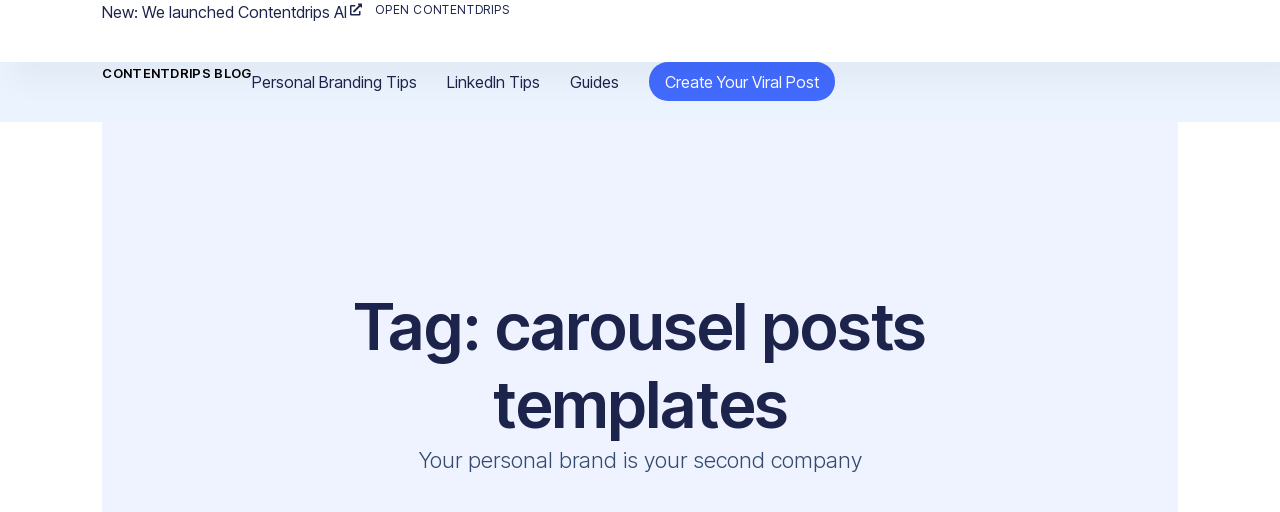

--- FILE ---
content_type: text/html; charset=UTF-8
request_url: https://contentdrips.com/blog/tag/carousel-posts-templates/
body_size: 15014
content:
<!DOCTYPE html>
<html lang="en-US">
<head>
	<meta charset="UTF-8">
	<meta name="viewport" content="width=device-width, initial-scale=1.0, viewport-fit=cover" />		<meta name='robots' content='index, follow, max-image-preview:large, max-snippet:-1, max-video-preview:-1' />

	<!-- This site is optimized with the Yoast SEO plugin v20.12 - https://yoast.com/wordpress/plugins/seo/ -->
	<title>carousel posts templates Archives - Contentdrips</title>
	<link rel="canonical" href="https://contentdrips.com/blog/tag/carousel-posts-templates/" />
	<meta property="og:locale" content="en_US" />
	<meta property="og:type" content="article" />
	<meta property="og:title" content="carousel posts templates Archives - Contentdrips" />
	<meta property="og:url" content="https://contentdrips.com/blog/tag/carousel-posts-templates/" />
	<meta property="og:site_name" content="Contentdrips" />
	<meta property="og:image" content="https://contentdrips.com/wp-content/uploads/2024/11/Frame-265.jpg" />
	<meta property="og:image:width" content="1200" />
	<meta property="og:image:height" content="629" />
	<meta property="og:image:type" content="image/jpeg" />
	<meta name="twitter:card" content="summary_large_image" />
	<meta name="twitter:site" content="@contentdrips" />
	<script type="application/ld+json" class="yoast-schema-graph">{"@context":"https://schema.org","@graph":[{"@type":"CollectionPage","@id":"https://contentdrips.com/blog/tag/carousel-posts-templates/","url":"https://contentdrips.com/blog/tag/carousel-posts-templates/","name":"carousel posts templates Archives - Contentdrips","isPartOf":{"@id":"https://contentdrips.com/#website"},"primaryImageOfPage":{"@id":"https://contentdrips.com/blog/tag/carousel-posts-templates/#primaryimage"},"image":{"@id":"https://contentdrips.com/blog/tag/carousel-posts-templates/#primaryimage"},"thumbnailUrl":"https://contentdrips.com/wp-content/uploads/2023/01/Contentdrips-Blog-Cover-Photos-1.png","breadcrumb":{"@id":"https://contentdrips.com/blog/tag/carousel-posts-templates/#breadcrumb"},"inLanguage":"en-US"},{"@type":"ImageObject","inLanguage":"en-US","@id":"https://contentdrips.com/blog/tag/carousel-posts-templates/#primaryimage","url":"https://contentdrips.com/wp-content/uploads/2023/01/Contentdrips-Blog-Cover-Photos-1.png","contentUrl":"https://contentdrips.com/wp-content/uploads/2023/01/Contentdrips-Blog-Cover-Photos-1.png","width":1280,"height":720,"caption":"linkedin-carousel-templates"},{"@type":"BreadcrumbList","@id":"https://contentdrips.com/blog/tag/carousel-posts-templates/#breadcrumb","itemListElement":[{"@type":"ListItem","position":1,"name":"Home","item":"https://contentdrips.com/"},{"@type":"ListItem","position":2,"name":"carousel posts templates"}]},{"@type":"WebSite","@id":"https://contentdrips.com/#website","url":"https://contentdrips.com/","name":"Contentdrips","description":"Contentdrips is your all-in-one tool to generate post ideas, design stunning graphics, and publish directly to LinkedIn. Simplify content creation and grow your brand with ease","publisher":{"@id":"https://contentdrips.com/#organization"},"potentialAction":[{"@type":"SearchAction","target":{"@type":"EntryPoint","urlTemplate":"https://contentdrips.com/?s={search_term_string}"},"query-input":"required name=search_term_string"}],"inLanguage":"en-US"},{"@type":"Organization","@id":"https://contentdrips.com/#organization","name":"Contentdrips","url":"https://contentdrips.com/","logo":{"@type":"ImageObject","inLanguage":"en-US","@id":"https://contentdrips.com/#/schema/logo/image/","url":"https://contentdrips.com/wp-content/uploads/2023/07/Group-301.svg","contentUrl":"https://contentdrips.com/wp-content/uploads/2023/07/Group-301.svg","width":3466,"height":676,"caption":"Contentdrips"},"image":{"@id":"https://contentdrips.com/#/schema/logo/image/"},"sameAs":["https://facebook.com/contentdrips","https://twitter.com/contentdrips","https://www.linkedin.com/company/30652500/","https://www.instagram.com/content.drips/"]}]}</script>
	<!-- / Yoast SEO plugin. -->


<link rel='dns-prefetch' href='//www.googletagmanager.com' />
<link rel="alternate" type="application/rss+xml" title="Contentdrips &raquo; Feed" href="https://contentdrips.com/feed/" />
<link rel="alternate" type="application/rss+xml" title="Contentdrips &raquo; Comments Feed" href="https://contentdrips.com/comments/feed/" />
<link rel="alternate" type="application/rss+xml" title="Contentdrips &raquo; carousel posts templates Tag Feed" href="https://contentdrips.com/blog/tag/carousel-posts-templates/feed/" />
<style id='wp-img-auto-sizes-contain-inline-css'>
img:is([sizes=auto i],[sizes^="auto," i]){contain-intrinsic-size:3000px 1500px}
/*# sourceURL=wp-img-auto-sizes-contain-inline-css */
</style>
<style id='wp-emoji-styles-inline-css'>

	img.wp-smiley, img.emoji {
		display: inline !important;
		border: none !important;
		box-shadow: none !important;
		height: 1em !important;
		width: 1em !important;
		margin: 0 0.07em !important;
		vertical-align: -0.1em !important;
		background: none !important;
		padding: 0 !important;
	}
/*# sourceURL=wp-emoji-styles-inline-css */
</style>
<link rel='stylesheet' id='wp-block-library-css' href='https://contentdrips.com/wp-includes/css/dist/block-library/style.min.css?ver=6.9' media='all' />

<style id='classic-theme-styles-inline-css'>
/*! This file is auto-generated */
.wp-block-button__link{color:#fff;background-color:#32373c;border-radius:9999px;box-shadow:none;text-decoration:none;padding:calc(.667em + 2px) calc(1.333em + 2px);font-size:1.125em}.wp-block-file__button{background:#32373c;color:#fff;text-decoration:none}
/*# sourceURL=/wp-includes/css/classic-themes.min.css */
</style>
<link rel='stylesheet' id='twenty-twenty-one-style-css' href='https://contentdrips.com/wp-content/themes/twentytwentyone/style.css?ver=1.8' media='all' />
<style id='twenty-twenty-one-style-inline-css'>
:root{--global--color-background: #ffffff;--global--color-primary: #000;--global--color-secondary: #000;--button--color-background: #000;--button--color-text-hover: #000;}
/*# sourceURL=twenty-twenty-one-style-inline-css */
</style>
<link rel='stylesheet' id='twenty-twenty-one-print-style-css' href='https://contentdrips.com/wp-content/themes/twentytwentyone/assets/css/print.css?ver=1.8' media='print' />
<link rel='stylesheet' id='elementor-icons-css' href='https://contentdrips.com/wp-content/plugins/elementor/assets/lib/eicons/css/elementor-icons.min.css?ver=5.25.0' media='all' />
<link rel='stylesheet' id='elementor-frontend-css' href='https://contentdrips.com/wp-content/plugins/elementor/assets/css/frontend-lite.min.css?ver=3.18.3' media='all' />
<link rel='stylesheet' id='swiper-css' href='https://contentdrips.com/wp-content/plugins/elementor/assets/lib/swiper/v8/css/swiper.min.css?ver=8.4.5' media='all' />
<link rel='stylesheet' id='elementor-post-12-css' href='https://contentdrips.com/wp-content/uploads/elementor/css/post-12.css?ver=1754379640' media='all' />
<link rel='stylesheet' id='elementor-pro-css' href='https://contentdrips.com/wp-content/plugins/elementor-pro/assets/css/frontend-lite.min.css?ver=3.17.0' media='all' />
<link rel='stylesheet' id='elementor-post-2502-css' href='https://contentdrips.com/wp-content/uploads/elementor/css/post-2502.css?ver=1754379643' media='all' />
<link rel='stylesheet' id='elementor-post-2174-css' href='https://contentdrips.com/wp-content/uploads/elementor/css/post-2174.css?ver=1764677019' media='all' />
<link rel='stylesheet' id='elementor-post-2516-css' href='https://contentdrips.com/wp-content/uploads/elementor/css/post-2516.css?ver=1754379643' media='all' />
<link rel='stylesheet' id='google-fonts-1-css' href='https://fonts.googleapis.com/css?family=Inter%3A100%2C100italic%2C200%2C200italic%2C300%2C300italic%2C400%2C400italic%2C500%2C500italic%2C600%2C600italic%2C700%2C700italic%2C800%2C800italic%2C900%2C900italic%7CInter+Tight%3A100%2C100italic%2C200%2C200italic%2C300%2C300italic%2C400%2C400italic%2C500%2C500italic%2C600%2C600italic%2C700%2C700italic%2C800%2C800italic%2C900%2C900italic%7CPoppins%3A100%2C100italic%2C200%2C200italic%2C300%2C300italic%2C400%2C400italic%2C500%2C500italic%2C600%2C600italic%2C700%2C700italic%2C800%2C800italic%2C900%2C900italic&#038;display=swap&#038;ver=6.9' media='all' />
<link rel='stylesheet' id='elementor-icons-shared-0-css' href='https://contentdrips.com/wp-content/plugins/elementor/assets/lib/font-awesome/css/fontawesome.min.css?ver=5.15.3' media='all' />
<link rel='stylesheet' id='elementor-icons-fa-solid-css' href='https://contentdrips.com/wp-content/plugins/elementor/assets/lib/font-awesome/css/solid.min.css?ver=5.15.3' media='all' />
<link rel="preconnect" href="https://fonts.gstatic.com/" crossorigin>
<!-- Google Analytics snippet added by Site Kit -->
<script src="https://www.googletagmanager.com/gtag/js?id=GT-WVGNDQM" id="google_gtagjs-js" async></script>
<script id="google_gtagjs-js-after">
window.dataLayer = window.dataLayer || [];function gtag(){dataLayer.push(arguments);}
gtag('set', 'linker', {"domains":["contentdrips.com"]} );
gtag("js", new Date());
gtag("set", "developer_id.dZTNiMT", true);
gtag("config", "GT-WVGNDQM");
//# sourceURL=google_gtagjs-js-after
</script>

<!-- End Google Analytics snippet added by Site Kit -->
<link rel="https://api.w.org/" href="https://contentdrips.com/wp-json/" /><link rel="alternate" title="JSON" type="application/json" href="https://contentdrips.com/wp-json/wp/v2/tags/88" /><link rel="EditURI" type="application/rsd+xml" title="RSD" href="https://contentdrips.com/xmlrpc.php?rsd" />
<meta name="generator" content="WordPress 6.9" />
<meta name="generator" content="Site Kit by Google 1.107.0" /><meta name="generator" content="Elementor 3.18.3; features: e_dom_optimization, e_optimized_assets_loading, e_optimized_css_loading, additional_custom_breakpoints, block_editor_assets_optimize, e_image_loading_optimization; settings: css_print_method-external, google_font-enabled, font_display-swap">
<script async src="https://cdn.tolt.io/tolt.js" data-tolt="70aae2e8-45a0-4b72-8dab-23f0e6cfe62a"></script>
<style id="custom-background-css">
body.custom-background { background-color: #ffffff; }
</style>
	<link rel="icon" href="https://contentdrips.com/wp-content/uploads/2025/08/cropped-Frame-392-2-32x32.png" sizes="32x32" />
<link rel="icon" href="https://contentdrips.com/wp-content/uploads/2025/08/cropped-Frame-392-2-192x192.png" sizes="192x192" />
<link rel="apple-touch-icon" href="https://contentdrips.com/wp-content/uploads/2025/08/cropped-Frame-392-2-180x180.png" />
<meta name="msapplication-TileImage" content="https://contentdrips.com/wp-content/uploads/2025/08/cropped-Frame-392-2-270x270.png" />
		<style id="wp-custom-css">
			.wp-block-heading {
  margin-top: 25px;
  margin-bottom: 25px;
}

/* Font-weight per heading level */
h1.wp-block-heading {
  font-weight: 800; /* Bold */
}

h2.wp-block-heading {
  font-weight: 700; /* Semi-Bold */
}

h3.wp-block-heading {
  font-weight: 600; /* Medium */
}

h4.wp-block-heading {
  font-weight: 600; /* Medium */
}

h5.wp-block-heading {
  font-weight: 400; /* Normal */
}

h6.wp-block-heading {
  font-weight: 400; /* Normal */
}

.e-con-inner p {

margin-top: 25px;
    margin-bottom: 25px;
}


.elementor-nav-menu li:last-child a {
    background: #426BFF !important;
    text-align: center !important;
    display: flex !important;
    justify-content: center !important;
    align-items: center !important;
    border-radius: 30px !important;
    height: 39px !important;
    margin-top: auto !important;
    margin-bottom: auto !important;
    padding: 2px 16px !important;
    color: #ffffff !important;
    animation: bounceButton 3s infinite !important;
}

.elementor-nav-menu li:last-child a:hover {
    background: #2854f1 !important;
}

@keyframes bounceButton {
    0%, 100% {
        transform: translateY(0) scale(1) !important;
    }
    20% {
        transform: translateY(-4px) scale(1.03) !important;
    }
    40% {
        transform: translateY(0) scale(0.97) !important;
    }
    60% {
        transform: translateY(-2px) scale(1.01) !important;
    }
    80% {
        transform: translateY(0) scale(1) !important;
    }
}


.opacity-50{
opacity:0.5;
}

.video_preview_home{
 transition: transform .2s; /* Animation */
}
.video_preview_home:hover{

transform:rotate(-2deg) scale(1.1);
}

table {
    border-collapse:separate;
/*     border:solid #e4e4e4; 1px;
    border-radius:12px; */
}

/* th {
    border-top: none;
} */

/* td:first-child, th:first-child {
     border-left: none;
} */

table td, table th, .wp-block-table td, .wp-block-table th {
border-color:#f3f3f3;
 border-radius:9px;

}

.elementor-video-iframe {
    background: transparent !important;
}

.instrument-serif-regular {
  font-family: "Instrument Serif", serif !important;
  font-weight: 400 !important;
  font-style: normal !important;
}

.instrument-serif-regular-italic {
  font-family: "Instrument Serif", serif !important;
  font-weight: 400 !important;
  font-style: italic !important;
}		</style>
		</head>
<body class="archive tag tag-carousel-posts-templates tag-88 custom-background wp-custom-logo wp-embed-responsive wp-theme-twentytwentyone is-light-theme has-background-white no-js hfeed has-main-navigation no-widgets elementor-default elementor-template-full-width elementor-kit-12 elementor-page-2516">
		<header data-elementor-type="header" data-elementor-id="2502" class="elementor elementor-2502 elementor-location-header" data-elementor-post-type="elementor_library">
						<div class="elementor-element elementor-element-6e7aa00e e-con-full e-flex e-con e-parent" data-id="6e7aa00e" data-element_type="container" data-settings="{&quot;background_background&quot;:&quot;classic&quot;,&quot;content_width&quot;:&quot;full&quot;,&quot;container_type&quot;:&quot;flex&quot;}" data-core-v316-plus="true">
				<div class="elementor-element elementor-element-19220b33 elementor-widget elementor-widget-heading" data-id="19220b33" data-element_type="widget" data-widget_type="heading.default">
				<div class="elementor-widget-container">
			<style>/*! elementor - v3.18.0 - 20-12-2023 */
.elementor-heading-title{padding:0;margin:0;line-height:1}.elementor-widget-heading .elementor-heading-title[class*=elementor-size-]>a{color:inherit;font-size:inherit;line-height:inherit}.elementor-widget-heading .elementor-heading-title.elementor-size-small{font-size:15px}.elementor-widget-heading .elementor-heading-title.elementor-size-medium{font-size:19px}.elementor-widget-heading .elementor-heading-title.elementor-size-large{font-size:29px}.elementor-widget-heading .elementor-heading-title.elementor-size-xl{font-size:39px}.elementor-widget-heading .elementor-heading-title.elementor-size-xxl{font-size:59px}</style><p class="elementor-heading-title elementor-size-default">New: We launched Contentdrips AI</p>		</div>
				</div>
				<div class="elementor-element elementor-element-5d9dad16 elementor-align-right elementor-mobile-align-center elementor-icon-list--layout-traditional elementor-list-item-link-full_width elementor-widget elementor-widget-icon-list" data-id="5d9dad16" data-element_type="widget" data-widget_type="icon-list.default">
				<div class="elementor-widget-container">
			<link rel="stylesheet" href="https://contentdrips.com/wp-content/plugins/elementor/assets/css/widget-icon-list.min.css">		<ul class="elementor-icon-list-items">
							<li class="elementor-icon-list-item">
											<a href="https://app.contentdrips.com/templates">

												<span class="elementor-icon-list-icon">
							<i aria-hidden="true" class="fas fa-external-link-alt"></i>						</span>
										<span class="elementor-icon-list-text">Open Contentdrips</span>
											</a>
									</li>
						</ul>
				</div>
				</div>
				</div>
		<div class="elementor-element elementor-element-7446d93d e-con-full e-flex e-con e-parent" data-id="7446d93d" data-element_type="container" data-settings="{&quot;background_background&quot;:&quot;classic&quot;,&quot;sticky&quot;:&quot;top&quot;,&quot;content_width&quot;:&quot;full&quot;,&quot;container_type&quot;:&quot;flex&quot;,&quot;sticky_on&quot;:[&quot;desktop&quot;,&quot;tablet&quot;,&quot;mobile&quot;],&quot;sticky_offset&quot;:0,&quot;sticky_effects_offset&quot;:0}" data-core-v316-plus="true">
				<div class="elementor-element elementor-element-4e9a419 elementor-widget elementor-widget-text-editor" data-id="4e9a419" data-element_type="widget" data-widget_type="text-editor.default">
				<div class="elementor-widget-container">
			<style>/*! elementor - v3.18.0 - 20-12-2023 */
.elementor-widget-text-editor.elementor-drop-cap-view-stacked .elementor-drop-cap{background-color:#69727d;color:#fff}.elementor-widget-text-editor.elementor-drop-cap-view-framed .elementor-drop-cap{color:#69727d;border:3px solid;background-color:transparent}.elementor-widget-text-editor:not(.elementor-drop-cap-view-default) .elementor-drop-cap{margin-top:8px}.elementor-widget-text-editor:not(.elementor-drop-cap-view-default) .elementor-drop-cap-letter{width:1em;height:1em}.elementor-widget-text-editor .elementor-drop-cap{float:left;text-align:center;line-height:1;font-size:50px}.elementor-widget-text-editor .elementor-drop-cap-letter{display:inline-block}</style>				<p><a href="https://contentdrips.com/blog">CONTENTDRIPS BLOG</a></p>						</div>
				</div>
				<div class="elementor-element elementor-element-7990c364 elementor-nav-menu--dropdown-mobile elementor-nav-menu--stretch elementor-nav-menu__align-right elementor-nav-menu__text-align-aside elementor-nav-menu--toggle elementor-nav-menu--burger elementor-widget elementor-widget-nav-menu" data-id="7990c364" data-element_type="widget" data-settings="{&quot;full_width&quot;:&quot;stretch&quot;,&quot;layout&quot;:&quot;horizontal&quot;,&quot;submenu_icon&quot;:{&quot;value&quot;:&quot;&lt;i class=\&quot;fas fa-caret-down\&quot;&gt;&lt;\/i&gt;&quot;,&quot;library&quot;:&quot;fa-solid&quot;},&quot;toggle&quot;:&quot;burger&quot;}" data-widget_type="nav-menu.default">
				<div class="elementor-widget-container">
			<link rel="stylesheet" href="https://contentdrips.com/wp-content/plugins/elementor-pro/assets/css/widget-nav-menu.min.css">			<nav class="elementor-nav-menu--main elementor-nav-menu__container elementor-nav-menu--layout-horizontal e--pointer-underline e--animation-fade">
				<ul id="menu-1-7990c364" class="elementor-nav-menu"><li class="menu-item menu-item-type-taxonomy menu-item-object-category menu-item-8727"><a href="https://contentdrips.com/blog/category/personal-branding/" class="elementor-item">Personal Branding Tips</a></li>
<li class="menu-item menu-item-type-taxonomy menu-item-object-category menu-item-8726"><a href="https://contentdrips.com/blog/category/linkedin/" class="elementor-item">LinkedIn Tips</a></li>
<li class="menu-item menu-item-type-taxonomy menu-item-object-category menu-item-2487"><a href="https://contentdrips.com/blog/category/knowledge-base/" class="elementor-item">Guides</a></li>
<li class="menu-item menu-item-type-custom menu-item-object-custom menu-item-6585"><a href="https://app.contentdrips.com" class="elementor-item">Create Your Viral Post</a></li>
</ul>			</nav>
					<div class="elementor-menu-toggle" role="button" tabindex="0" aria-label="Menu Toggle" aria-expanded="false">
			<i aria-hidden="true" role="presentation" class="elementor-menu-toggle__icon--open eicon-menu-bar"></i><i aria-hidden="true" role="presentation" class="elementor-menu-toggle__icon--close eicon-close"></i>			<span class="elementor-screen-only">Menu</span>
		</div>
					<nav class="elementor-nav-menu--dropdown elementor-nav-menu__container" aria-hidden="true">
				<ul id="menu-2-7990c364" class="elementor-nav-menu"><li class="menu-item menu-item-type-taxonomy menu-item-object-category menu-item-8727"><a href="https://contentdrips.com/blog/category/personal-branding/" class="elementor-item" tabindex="-1">Personal Branding Tips</a></li>
<li class="menu-item menu-item-type-taxonomy menu-item-object-category menu-item-8726"><a href="https://contentdrips.com/blog/category/linkedin/" class="elementor-item" tabindex="-1">LinkedIn Tips</a></li>
<li class="menu-item menu-item-type-taxonomy menu-item-object-category menu-item-2487"><a href="https://contentdrips.com/blog/category/knowledge-base/" class="elementor-item" tabindex="-1">Guides</a></li>
<li class="menu-item menu-item-type-custom menu-item-object-custom menu-item-6585"><a href="https://app.contentdrips.com" class="elementor-item" tabindex="-1">Create Your Viral Post</a></li>
</ul>			</nav>
				</div>
				</div>
				</div>
						</header>
				<footer data-elementor-type="archive" data-elementor-id="2516" class="elementor elementor-2516 elementor-location-archive" data-elementor-post-type="elementor_library">
						<div class="elementor-element elementor-element-3ef2bcf e-flex e-con-boxed e-con e-parent" data-id="3ef2bcf" data-element_type="container" data-settings="{&quot;container_type&quot;:&quot;flex&quot;,&quot;content_width&quot;:&quot;boxed&quot;}" data-core-v316-plus="true">
					<div class="e-con-inner">
		<div class="elementor-element elementor-element-7bce9389 e-flex e-con-boxed e-con e-parent" data-id="7bce9389" data-element_type="container" data-settings="{&quot;background_background&quot;:&quot;classic&quot;,&quot;container_type&quot;:&quot;flex&quot;,&quot;content_width&quot;:&quot;boxed&quot;}" data-core-v316-plus="true">
					<div class="e-con-inner">
				<div class="elementor-element elementor-element-381ce4aa elementor-widget elementor-widget-heading" data-id="381ce4aa" data-element_type="widget" data-widget_type="heading.default">
				<div class="elementor-widget-container">
			<h1 class="elementor-heading-title elementor-size-default">Tag: carousel posts templates</h1>		</div>
				</div>
				<div class="elementor-element elementor-element-4455f338 elementor-widget__width-inherit elementor-widget elementor-widget-text-editor" data-id="4455f338" data-element_type="widget" data-widget_type="text-editor.default">
				<div class="elementor-widget-container">
							Your personal brand is your second company						</div>
				</div>
					</div>
				</div>
					</div>
				</div>
		<div class="elementor-element elementor-element-761ff6e7 e-flex e-con-boxed e-con e-parent" data-id="761ff6e7" data-element_type="container" data-settings="{&quot;container_type&quot;:&quot;flex&quot;,&quot;content_width&quot;:&quot;boxed&quot;}" data-core-v316-plus="true">
					<div class="e-con-inner">
				<div class="elementor-element elementor-element-7b939728 elementor-posts__hover-none elementor-grid-3 elementor-grid-tablet-2 elementor-grid-mobile-1 elementor-posts--thumbnail-top elementor-widget elementor-widget-posts" data-id="7b939728" data-element_type="widget" data-settings="{&quot;cards_row_gap&quot;:{&quot;unit&quot;:&quot;px&quot;,&quot;size&quot;:69,&quot;sizes&quot;:[]},&quot;cards_row_gap_tablet&quot;:{&quot;unit&quot;:&quot;px&quot;,&quot;size&quot;:71,&quot;sizes&quot;:[]},&quot;cards_row_gap_mobile&quot;:{&quot;unit&quot;:&quot;px&quot;,&quot;size&quot;:30,&quot;sizes&quot;:[]},&quot;cards_masonry&quot;:&quot;yes&quot;,&quot;cards_columns&quot;:&quot;3&quot;,&quot;cards_columns_tablet&quot;:&quot;2&quot;,&quot;cards_columns_mobile&quot;:&quot;1&quot;}" data-widget_type="posts.cards">
				<div class="elementor-widget-container">
			<link rel="stylesheet" href="https://contentdrips.com/wp-content/plugins/elementor-pro/assets/css/widget-posts.min.css">		<div class="elementor-posts-container elementor-posts elementor-posts--skin-cards elementor-grid">
				<article class="elementor-post elementor-grid-item post-1250 post type-post status-publish format-standard has-post-thumbnail hentry category-linkedin category-linkedin-carousels tag-best-practices tag-carousel-maker tag-carousel-posts-templates tag-carousel-templates tag-linkedin-carousel-posts tag-linkedin-carousel-templates tag-linkedin-carousels tag-optimize-your-linkedin-carousels entry">
			<div class="elementor-post__card">
				<a class="elementor-post__thumbnail__link" href="https://contentdrips.com/blog/2023/01/maximize-linkedin-carousel-post-performance/" tabindex="-1" ><div class="elementor-post__thumbnail"><img fetchpriority="high" width="1280" height="720" src="https://contentdrips.com/wp-content/uploads/2023/01/Contentdrips-Blog-Cover-Photos-1.png" class="attachment-full size-full wp-image-1256" alt="linkedin-carousel-templates" decoding="async" srcset="https://contentdrips.com/wp-content/uploads/2023/01/Contentdrips-Blog-Cover-Photos-1.png 1280w, https://contentdrips.com/wp-content/uploads/2023/01/Contentdrips-Blog-Cover-Photos-1-300x169.png 300w, https://contentdrips.com/wp-content/uploads/2023/01/Contentdrips-Blog-Cover-Photos-1-1024x576.png 1024w, https://contentdrips.com/wp-content/uploads/2023/01/Contentdrips-Blog-Cover-Photos-1-768x432.png 768w" sizes="(max-width: 1280px) 100vw, 1280px" style="width:100%;height:56.25%;max-width:1280px;" /></div></a>
				<div class="elementor-post__text">
				<h4 class="elementor-post__title">
			<a href="https://contentdrips.com/blog/2023/01/maximize-linkedin-carousel-post-performance/" >
				Maximize Your LinkedIn Carousel Post Performance with These 5 Tips			</a>
		</h4>
		
		<a class="elementor-post__read-more" href="https://contentdrips.com/blog/2023/01/maximize-linkedin-carousel-post-performance/" aria-label="Read more about Maximize Your LinkedIn Carousel Post Performance with These 5 Tips" tabindex="-1" >
			Read More		</a>

				</div>
					</div>
		</article>
				</div>
		
				</div>
				</div>
					</div>
				</div>
						</footer>
				<div data-elementor-type="footer" data-elementor-id="2174" class="elementor elementor-2174 elementor-location-footer" data-elementor-post-type="elementor_library">
								<section class="elementor-section elementor-top-section elementor-element elementor-element-5e066dad elementor-section-boxed elementor-section-height-default elementor-section-height-default" data-id="5e066dad" data-element_type="section" data-settings="{&quot;background_background&quot;:&quot;gradient&quot;}">
						<div class="elementor-container elementor-column-gap-default">
					<div class="elementor-column elementor-col-100 elementor-top-column elementor-element elementor-element-5c7d73ff" data-id="5c7d73ff" data-element_type="column">
			<div class="elementor-widget-wrap elementor-element-populated">
								<section class="elementor-section elementor-inner-section elementor-element elementor-element-71d91052 elementor-section-content-top elementor-section-full_width elementor-section-height-default elementor-section-height-default" data-id="71d91052" data-element_type="section">
						<div class="elementor-container elementor-column-gap-narrow">
					<div class="elementor-column elementor-col-25 elementor-inner-column elementor-element elementor-element-7441d5ef" data-id="7441d5ef" data-element_type="column">
			<div class="elementor-widget-wrap elementor-element-populated">
								<div class="elementor-element elementor-element-7125288 elementor-widget elementor-widget-heading" data-id="7125288" data-element_type="widget" data-widget_type="heading.default">
				<div class="elementor-widget-container">
			<h4 class="elementor-heading-title elementor-size-default"><a href="https://app.contentdrips.com/">Contentdrips</a></h4>		</div>
				</div>
				<div class="elementor-element elementor-element-2a734e85 elementor-align-left elementor-widget__width-initial elementor-icon-list--layout-traditional elementor-list-item-link-full_width elementor-widget elementor-widget-icon-list" data-id="2a734e85" data-element_type="widget" data-widget_type="icon-list.default">
				<div class="elementor-widget-container">
					<ul class="elementor-icon-list-items">
							<li class="elementor-icon-list-item">
										<span class="elementor-icon-list-text">Write, design & repurpose content to grow your personal brand</span>
									</li>
						</ul>
				</div>
				</div>
				<div class="elementor-element elementor-element-d4e94d3 elementor-widget elementor-widget-html" data-id="d4e94d3" data-element_type="widget" data-widget_type="html.default">
				<div class="elementor-widget-container">
			<script src="https://widget.senja.io/widget/6498e008-b417-41f7-9636-76c08edef25d/platform.js" type="text/javascript" async></script>
<div class="senja-embed" data-id="6498e008-b417-41f7-9636-76c08edef25d" data-mode="shadow" data-lazyload="false" style="display: block;"></div>		</div>
				</div>
				<div class="elementor-element elementor-element-af540d9 elementor-widget elementor-widget-heading" data-id="af540d9" data-element_type="widget" data-widget_type="heading.default">
				<div class="elementor-widget-container">
			<h4 class="elementor-heading-title elementor-size-default">PAGES</h4>		</div>
				</div>
				<div class="elementor-element elementor-element-8c07553 elementor-align-left elementor-icon-list--layout-traditional elementor-list-item-link-full_width elementor-widget elementor-widget-icon-list" data-id="8c07553" data-element_type="widget" data-widget_type="icon-list.default">
				<div class="elementor-widget-container">
					<ul class="elementor-icon-list-items">
							<li class="elementor-icon-list-item">
											<a href="https://contentdrips.com/embed-api/">

											<span class="elementor-icon-list-text">Embed API</span>
											</a>
									</li>
								<li class="elementor-icon-list-item">
											<a href="https://app.contentdrips.com/signup">

											<span class="elementor-icon-list-text">Signup</span>
											</a>
									</li>
								<li class="elementor-icon-list-item">
											<a href="https://app.contentdrips.com/login">

											<span class="elementor-icon-list-text">Login</span>
											</a>
									</li>
								<li class="elementor-icon-list-item">
											<a href="https://contentdrips.com/pricing/">

											<span class="elementor-icon-list-text">Pricing</span>
											</a>
									</li>
								<li class="elementor-icon-list-item">
											<a href="https://contentdrips.com/blog/">

											<span class="elementor-icon-list-text">Blog</span>
											</a>
									</li>
								<li class="elementor-icon-list-item">
											<a href="https://contentdrips.com/blog/guides">

											<span class="elementor-icon-list-text">Guides</span>
											</a>
									</li>
								<li class="elementor-icon-list-item">
											<a href="https://contentdrips.com/about">

											<span class="elementor-icon-list-text">About us</span>
											</a>
									</li>
								<li class="elementor-icon-list-item">
											<a href="https://contentdrips.com/privacy">

											<span class="elementor-icon-list-text">Privacy Policy</span>
											</a>
									</li>
								<li class="elementor-icon-list-item">
											<a href="https://contentdrips.com/tos">

											<span class="elementor-icon-list-text">Terms of Services</span>
											</a>
									</li>
								<li class="elementor-icon-list-item">
											<a href="https://contentdrips.com/contact">

											<span class="elementor-icon-list-text">Contact</span>
											</a>
									</li>
						</ul>
				</div>
				</div>
				<div class="elementor-element elementor-element-20f2c5b4 elementor-widget elementor-widget-heading" data-id="20f2c5b4" data-element_type="widget" data-widget_type="heading.default">
				<div class="elementor-widget-container">
			<h4 class="elementor-heading-title elementor-size-default">OUR PRODUCTS</h4>		</div>
				</div>
				<div class="elementor-element elementor-element-ea25296 elementor-align-left elementor-icon-list--layout-traditional elementor-list-item-link-full_width elementor-widget elementor-widget-icon-list" data-id="ea25296" data-element_type="widget" data-widget_type="icon-list.default">
				<div class="elementor-widget-container">
					<ul class="elementor-icon-list-items">
							<li class="elementor-icon-list-item">
											<a href="https://typedd.com/">

											<span class="elementor-icon-list-text">Typedd</span>
											</a>
									</li>
								<li class="elementor-icon-list-item">
											<a href="https://userscom.com">

											<span class="elementor-icon-list-text">Userscom</span>
											</a>
									</li>
						</ul>
				</div>
				</div>
				<div class="elementor-element elementor-element-ff2be27 elementor-widget elementor-widget-heading" data-id="ff2be27" data-element_type="widget" data-widget_type="heading.default">
				<div class="elementor-widget-container">
			<h4 class="elementor-heading-title elementor-size-default">Stay In Touch</h4>		</div>
				</div>
				<div class="elementor-element elementor-element-99870d8 elementor-align-left elementor-widget__width-initial elementor-icon-list--layout-traditional elementor-list-item-link-full_width elementor-widget elementor-widget-icon-list" data-id="99870d8" data-element_type="widget" data-widget_type="icon-list.default">
				<div class="elementor-widget-container">
					<ul class="elementor-icon-list-items">
							<li class="elementor-icon-list-item">
											<a href="https://www.linkedin.com/company/contentdripscom/posts/?feedView=all">

											<span class="elementor-icon-list-text">LinkedIn</span>
											</a>
									</li>
								<li class="elementor-icon-list-item">
											<a href="https://www.youtube.com/@contentdrips">

											<span class="elementor-icon-list-text">Youtube</span>
											</a>
									</li>
						</ul>
				</div>
				</div>
					</div>
		</div>
				<div class="elementor-column elementor-col-25 elementor-inner-column elementor-element elementor-element-d80d953" data-id="d80d953" data-element_type="column">
			<div class="elementor-widget-wrap elementor-element-populated">
								<div class="elementor-element elementor-element-1f212674 elementor-widget elementor-widget-heading" data-id="1f212674" data-element_type="widget" data-widget_type="heading.default">
				<div class="elementor-widget-container">
			<h4 class="elementor-heading-title elementor-size-default">FEATURES</h4>		</div>
				</div>
				<div class="elementor-element elementor-element-6ad57801 elementor-align-left elementor-widget__width-initial elementor-icon-list--layout-traditional elementor-list-item-link-full_width elementor-widget elementor-widget-icon-list" data-id="6ad57801" data-element_type="widget" data-widget_type="icon-list.default">
				<div class="elementor-widget-container">
					<ul class="elementor-icon-list-items">
							<li class="elementor-icon-list-item">
											<a href="https://contentdrips.com/ai-linkedin-post-generator">

											<span class="elementor-icon-list-text">LinkedIn Post Generator</span>
											</a>
									</li>
								<li class="elementor-icon-list-item">
											<a href="https://www.contentdrips.com/features/trending-ideas">

											<span class="elementor-icon-list-text">Trending Post Ideas Generator</span>
											</a>
									</li>
								<li class="elementor-icon-list-item">
											<a href="https://contentdrips.com/blog-to-carousel-post">

											<span class="elementor-icon-list-text">Blog To Carousel Post</span>
											</a>
									</li>
								<li class="elementor-icon-list-item">
											<a href="https://contentdrips.com/features/tweet-to-instagram-post/">

											<span class="elementor-icon-list-text">Tweet to Instagram Posts</span>
											</a>
									</li>
								<li class="elementor-icon-list-item">
											<a href="https://contentdrips.com/ai-social-media-scheduler">

											<span class="elementor-icon-list-text">AI Bulk Social Media Scheduler</span>
											</a>
									</li>
								<li class="elementor-icon-list-item">
											<a href="https://contentdrips.com/seamless-instagram-carousel-maker/">

											<span class="elementor-icon-list-text">Seamless Instagram Carousel Maker</span>
											</a>
									</li>
								<li class="elementor-icon-list-item">
											<a href="https://contentdrips.com/tweets-to-photos">

											<span class="elementor-icon-list-text">Tweet to Photos</span>
											</a>
									</li>
								<li class="elementor-icon-list-item">
											<a href="https://contentdrips.com/instagram-carousel-maker">

											<span class="elementor-icon-list-text">Instagram Carousel Maker</span>
											</a>
									</li>
								<li class="elementor-icon-list-item">
											<a href="https://contentdrips.com/linkedin-to-instagram-carousel/">

											<span class="elementor-icon-list-text">LinkedIn to Instagram Carousels</span>
											</a>
									</li>
								<li class="elementor-icon-list-item">
											<a href="https://contentdrips.com/generate-carousels-with-ai/">

											<span class="elementor-icon-list-text">Generate Carousels with AI</span>
											</a>
									</li>
								<li class="elementor-icon-list-item">
											<a href="https://contentdrips.com/linkedin-carousel-maker">

											<span class="elementor-icon-list-text">LinkedIn Carousel Maker</span>
											</a>
									</li>
								<li class="elementor-icon-list-item">
											<a href="https://contentdrips.com/ai-image-generator">

											<span class="elementor-icon-list-text">AI Image Generator</span>
											</a>
									</li>
								<li class="elementor-icon-list-item">
											<a href="https://contentdrips.com/linkedin-background-banner-templates">

											<span class="elementor-icon-list-text">LinkedIn Background Banner Templates</span>
											</a>
									</li>
								<li class="elementor-icon-list-item">
											<a href="https://contentdrips.com/linkedin-carousel-generator/">

											<span class="elementor-icon-list-text">LinkedIn Carousel Generator</span>
											</a>
									</li>
								<li class="elementor-icon-list-item">
											<a href="https://contentdrips.com/ai-instagram-post-maker/">

											<span class="elementor-icon-list-text">AI Instagram Post Maker</span>
											</a>
									</li>
								<li class="elementor-icon-list-item">
											<a href="https://contentdrips.com/image-background-remover/">

											<span class="elementor-icon-list-text">Image Background Remover</span>
											</a>
									</li>
								<li class="elementor-icon-list-item">
											<a href="https://contentdrips.com/twitter-carousel-chrome-extension">

											<span class="elementor-icon-list-text">Twitter Repurposing Tool</span>
											</a>
									</li>
								<li class="elementor-icon-list-item">
											<a href="https://contentdrips.com/features/">

											<span class="elementor-icon-list-text">All Features</span>
											</a>
									</li>
						</ul>
				</div>
				</div>
				<div class="elementor-element elementor-element-5d51664 elementor-widget elementor-widget-heading" data-id="5d51664" data-element_type="widget" data-widget_type="heading.default">
				<div class="elementor-widget-container">
			<h4 class="elementor-heading-title elementor-size-default">COMPARE</h4>		</div>
				</div>
				<div class="elementor-element elementor-element-1701385 elementor-align-left elementor-widget__width-initial elementor-icon-list--layout-traditional elementor-list-item-link-full_width elementor-widget elementor-widget-icon-list" data-id="1701385" data-element_type="widget" data-widget_type="icon-list.default">
				<div class="elementor-widget-container">
					<ul class="elementor-icon-list-items">
							<li class="elementor-icon-list-item">
											<a href="https://contentdrips.com/compare-canva">

											<span class="elementor-icon-list-text">Canva Alternative</span>
											</a>
									</li>
								<li class="elementor-icon-list-item">
											<a href="https://contentdrips.com/supergrow-alternative">

											<span class="elementor-icon-list-text">Supergrow Alternative</span>
											</a>
									</li>
								<li class="elementor-icon-list-item">
											<a href="https://contentdrips.com/compare-vistacreate/">

											<span class="elementor-icon-list-text">VistaCreate Alternative</span>
											</a>
									</li>
								<li class="elementor-icon-list-item">
											<a href="https://contentdrips.com/compare-snappa/">

											<span class="elementor-icon-list-text">Snappa Alternative</span>
											</a>
									</li>
								<li class="elementor-icon-list-item">
											<a href="https://contentdrips.com/compare-taplio/">

											<span class="elementor-icon-list-text">Taplio Alternative</span>
											</a>
									</li>
								<li class="elementor-icon-list-item">
											<a href="https://contentdrips.com/aicarousels-alternative">

											<span class="elementor-icon-list-text">AIcarousels Alternative</span>
											</a>
									</li>
								<li class="elementor-icon-list-item">
											<a href="https://contentdrips.com/easygen-alternative">

											<span class="elementor-icon-list-text">EasyGen Alternative</span>
											</a>
									</li>
						</ul>
				</div>
				</div>
					</div>
		</div>
				<div class="elementor-column elementor-col-25 elementor-inner-column elementor-element elementor-element-30e8c3e" data-id="30e8c3e" data-element_type="column">
			<div class="elementor-widget-wrap elementor-element-populated">
								<div class="elementor-element elementor-element-1b2ea62 elementor-widget elementor-widget-heading" data-id="1b2ea62" data-element_type="widget" data-widget_type="heading.default">
				<div class="elementor-widget-container">
			<h4 class="elementor-heading-title elementor-size-default">FREE TOOLS</h4>		</div>
				</div>
				<div class="elementor-element elementor-element-6000f89 elementor-align-left elementor-widget__width-initial elementor-icon-list--layout-traditional elementor-list-item-link-full_width elementor-widget elementor-widget-icon-list" data-id="6000f89" data-element_type="widget" data-widget_type="icon-list.default">
				<div class="elementor-widget-container">
					<ul class="elementor-icon-list-items">
							<li class="elementor-icon-list-item">
											<a href="https://app.contentdrips.com/templates">

											<span class="elementor-icon-list-text">Templates</span>
											</a>
									</li>
								<li class="elementor-icon-list-item">
											<a href="https://contentdrips.com/carouselmaker">

											<span class="elementor-icon-list-text">Carousels</span>
											</a>
									</li>
								<li class="elementor-icon-list-item">
											<a href="https://contentdrips.com/create-linkedin-carousels-with-ai/">

											<span class="elementor-icon-list-text">Make LinkedIn Carousels with AI</span>
											</a>
									</li>
								<li class="elementor-icon-list-item">
											<a href="https://contentdrips.com/features/linkedin-carousel-generator/">

											<span class="elementor-icon-list-text">Free LinkedIn Carousel Generator</span>
											</a>
									</li>
								<li class="elementor-icon-list-item">
											<a href="https://contentdrips.com/linkedin-post-optimizer">

											<span class="elementor-icon-list-text">LinkedIn Post Optimizer</span>
											</a>
									</li>
								<li class="elementor-icon-list-item">
											<a href="https://contentdrips.com/linkedin-post-preview-generator">

											<span class="elementor-icon-list-text">LinkedIn Post Preview Generator</span>
											</a>
									</li>
								<li class="elementor-icon-list-item">
											<a href="https://contentdrips.com/features/linkedin-summary-generator/">

											<span class="elementor-icon-list-text">LinkedIn Summary Generator</span>
											</a>
									</li>
								<li class="elementor-icon-list-item">
											<a href="https://contentdrips.com/features/linkedin-hashtag-generator/">

											<span class="elementor-icon-list-text">LinkedIn Hashtag Generator</span>
											</a>
									</li>
								<li class="elementor-icon-list-item">
											<a href="https://contentdrips.com/features/linkedin-caption-generator/">

											<span class="elementor-icon-list-text">LinkedIn Caption Generator</span>
											</a>
									</li>
								<li class="elementor-icon-list-item">
											<a href="https://contentdrips.com/linkedin-headline-generator">

											<span class="elementor-icon-list-text">LinkedIn Headline Generator</span>
											</a>
									</li>
								<li class="elementor-icon-list-item">
											<a href="https://contentdrips.com/linkedin-text-formatter">

											<span class="elementor-icon-list-text">LinkedIn Text Formatter</span>
											</a>
									</li>
								<li class="elementor-icon-list-item">
											<a href="https://contentdrips.com/linkedin-mockup-generator">

											<span class="elementor-icon-list-text">LinkedIn Mockup Generator</span>
											</a>
									</li>
								<li class="elementor-icon-list-item">
											<a href="https://contentdrips.com/linkedin-profile-generator">

											<span class="elementor-icon-list-text">LinkedIn Profile Generator</span>
											</a>
									</li>
								<li class="elementor-icon-list-item">
											<a href="https://contentdrips.com/features/linkedin-banner-maker">

											<span class="elementor-icon-list-text">LinkedIn Banner Maker</span>
											</a>
									</li>
								<li class="elementor-icon-list-item">
											<a href="https://contentdrips.com/features/linkedin-automation-tool">

											<span class="elementor-icon-list-text">LinkedIn Automation Tool</span>
											</a>
									</li>
								<li class="elementor-icon-list-item">
											<a href="https://contentdrips.com/linkedin-carousel-templates">

											<span class="elementor-icon-list-text">LinkedIn Carousel Posts</span>
											</a>
									</li>
								<li class="elementor-icon-list-item">
											<a href="https://contentdrips.com/features/linkedin-profile-optimization-tool">

											<span class="elementor-icon-list-text">LinkedIn Profile Optimization Tool</span>
											</a>
									</li>
								<li class="elementor-icon-list-item">
											<a href="https://contentdrips.com/features/youtube-video-to-carousel">

											<span class="elementor-icon-list-text">Youtube Video to Carousel Converter</span>
											</a>
									</li>
								<li class="elementor-icon-list-item">
											<a href="https://contentdrips.com/create-instagram-carousels-with-ai/">

											<span class="elementor-icon-list-text">Make Instagram Carousels with AI</span>
											</a>
									</li>
								<li class="elementor-icon-list-item">
											<a href="https://contentdrips.com/instagram-carousel-templates/">

											<span class="elementor-icon-list-text">Instagram Carousel Posts</span>
											</a>
									</li>
								<li class="elementor-icon-list-item">
											<a href="https://contentdrips.com/features/instagram-reels-caption-generator">

											<span class="elementor-icon-list-text">Instagram Reels Caption Generator</span>
											</a>
									</li>
								<li class="elementor-icon-list-item">
											<a href="https://contentdrips.com/features/instagram-reels-to-linkedin-post">

											<span class="elementor-icon-list-text">Instagram Reels to LinkedIn Post Generator</span>
											</a>
									</li>
								<li class="elementor-icon-list-item">
											<a href="https://contentdrips.com/features/csv-to-post-converter/">

											<span class="elementor-icon-list-text">CSV to Social Media Posts Converter</span>
											</a>
									</li>
								<li class="elementor-icon-list-item">
											<a href="https://contentdrips.com/free-carousel-templates/">

											<span class="elementor-icon-list-text">Free Carousel Templates</span>
											</a>
									</li>
								<li class="elementor-icon-list-item">
											<a href="https://contentdrips.com/text-to-carousel">

											<span class="elementor-icon-list-text">Text to Carousel Posts</span>
											</a>
									</li>
								<li class="elementor-icon-list-item">
											<a href="https://contentdrips.com/tweets-to-carousel">

											<span class="elementor-icon-list-text">Tweets to Carousel Posts</span>
											</a>
									</li>
								<li class="elementor-icon-list-item">
											<a href="https://contentdrips.com/features/tiktok-to-linkedin-post">

											<span class="elementor-icon-list-text">Tiktok To LinkedIn Post Generator</span>
											</a>
									</li>
						</ul>
				</div>
				</div>
					</div>
		</div>
				<div class="elementor-column elementor-col-25 elementor-inner-column elementor-element elementor-element-fabd1d7" data-id="fabd1d7" data-element_type="column">
			<div class="elementor-widget-wrap elementor-element-populated">
								<div class="elementor-element elementor-element-1f87b0d elementor-widget elementor-widget-heading" data-id="1f87b0d" data-element_type="widget" data-widget_type="heading.default">
				<div class="elementor-widget-container">
			<h4 class="elementor-heading-title elementor-size-default"><a href="https://app.contentdrips.com/">Contentdrips API</a></h4>		</div>
				</div>
				<div class="elementor-element elementor-element-6548f5ce elementor-align-left elementor-icon-list--layout-traditional elementor-list-item-link-full_width elementor-widget elementor-widget-icon-list" data-id="6548f5ce" data-element_type="widget" data-widget_type="icon-list.default">
				<div class="elementor-widget-container">
					<ul class="elementor-icon-list-items">
							<li class="elementor-icon-list-item">
											<a href="https://contentdrips.com/api/">

											<span class="elementor-icon-list-text">Contentdrips API</span>
											</a>
									</li>
								<li class="elementor-icon-list-item">
											<a href="https://contentdrips.com/api-documentation/">

											<span class="elementor-icon-list-text">API Documentation</span>
											</a>
									</li>
								<li class="elementor-icon-list-item">
											<a href="https://contentdrips.com/automation-experts-directory">

											<span class="elementor-icon-list-text">Automation Experts Directory</span>
											</a>
									</li>
						</ul>
				</div>
				</div>
				<div class="elementor-element elementor-element-b1bd033 elementor-widget elementor-widget-heading" data-id="b1bd033" data-element_type="widget" data-widget_type="heading.default">
				<div class="elementor-widget-container">
			<h4 class="elementor-heading-title elementor-size-default">USE CASES</h4>		</div>
				</div>
				<div class="elementor-element elementor-element-22d88bf elementor-align-left elementor-icon-list--layout-traditional elementor-list-item-link-full_width elementor-widget elementor-widget-icon-list" data-id="22d88bf" data-element_type="widget" data-widget_type="icon-list.default">
				<div class="elementor-widget-container">
					<ul class="elementor-icon-list-items">
							<li class="elementor-icon-list-item">
											<a href="https://contentdrips.com/image-generation-api">

											<span class="elementor-icon-list-text">Image Generation API</span>
											</a>
									</li>
								<li class="elementor-icon-list-item">
											<a href="https://contentdrips.com/carousel-generation-api">

											<span class="elementor-icon-list-text">Carousel Generation API</span>
											</a>
									</li>
								<li class="elementor-icon-list-item">
											<a href="https://contentdrips.com/event-ticket-generator-api">

											<span class="elementor-icon-list-text">Event Ticket Generation API</span>
											</a>
									</li>
								<li class="elementor-icon-list-item">
											<a href="https://contentdrips.com/automate-facebook-ad-creatives">

											<span class="elementor-icon-list-text">Facebook Ad Creatives API</span>
											</a>
									</li>
								<li class="elementor-icon-list-item">
											<a href="https://contentdrips.com/tweet-to-image-api">

											<span class="elementor-icon-list-text">Tweet to Image API</span>
											</a>
									</li>
								<li class="elementor-icon-list-item">
											<a href="https://contentdrips.com/https://contentdrips.com/infographic-generator/">

											<span class="elementor-icon-list-text">Infographic Generation API</span>
											</a>
									</li>
								<li class="elementor-icon-list-item">
											<a href="https://contentdrips.com/carousel-api-for-saas/">

											<span class="elementor-icon-list-text">Create Custom Apps</span>
											</a>
									</li>
								<li class="elementor-icon-list-item">
											<a href="https://contentdrips.com/blog-cover-image-generation">

											<span class="elementor-icon-list-text">Automate Blog Cover Image Generation</span>
											</a>
									</li>
						</ul>
				</div>
				</div>
				<div class="elementor-element elementor-element-b5d3947 elementor-widget elementor-widget-heading" data-id="b5d3947" data-element_type="widget" data-widget_type="heading.default">
				<div class="elementor-widget-container">
			<h4 class="elementor-heading-title elementor-size-default">API COMPARE</h4>		</div>
				</div>
				<div class="elementor-element elementor-element-a121cec elementor-align-left elementor-icon-list--layout-traditional elementor-list-item-link-full_width elementor-widget elementor-widget-icon-list" data-id="a121cec" data-element_type="widget" data-widget_type="icon-list.default">
				<div class="elementor-widget-container">
					<ul class="elementor-icon-list-items">
							<li class="elementor-icon-list-item">
											<a href="https://contentdrips.com/placid-alternative">

											<span class="elementor-icon-list-text">Placid Alternative</span>
											</a>
									</li>
								<li class="elementor-icon-list-item">
											<a href="https://contentdrips.com/creatomate-alternative">

											<span class="elementor-icon-list-text">Creatomate Alternative</span>
											</a>
									</li>
								<li class="elementor-icon-list-item">
											<a href="https://contentdrips.com/bannerbear-alternative">

											<span class="elementor-icon-list-text">Bannerbear Alternative</span>
											</a>
									</li>
								<li class="elementor-icon-list-item">
											<a href="https://contentdrips.com/templated-alternative">

											<span class="elementor-icon-list-text">Templated.io Alternative</span>
											</a>
									</li>
								<li class="elementor-icon-list-item">
											<a href="https://contentdrips.com/orshot-alternative">

											<span class="elementor-icon-list-text">Orshot Alternative</span>
											</a>
									</li>
								<li class="elementor-icon-list-item">
											<a href="https://contentdrips.com/dynapictures-alternative">

											<span class="elementor-icon-list-text">DynaPictures Alternative</span>
											</a>
									</li>
								<li class="elementor-icon-list-item">
											<a href="https://contentdrips.com/renderform-alternative">

											<span class="elementor-icon-list-text">Renderform Alternative</span>
											</a>
									</li>
								<li class="elementor-icon-list-item">
											<a href="https://contentdrips.com/abyssale-alternative">

											<span class="elementor-icon-list-text">Abyssale Alternative</span>
											</a>
									</li>
								<li class="elementor-icon-list-item">
											<a href="https://contentdrips.com/apitemplate-alternative">

											<span class="elementor-icon-list-text">APITemplate.io Alternative</span>
											</a>
									</li>
								<li class="elementor-icon-list-item">
											<a href="https://contentdrips.com/switchboard-canvas-alternative">

											<span class="elementor-icon-list-text">Switchboard Canvas Alternative</span>
											</a>
									</li>
								<li class="elementor-icon-list-item">
											<a href="https://contentdrips.com/canva-api-alternative">

											<span class="elementor-icon-list-text">Canva Alternative</span>
											</a>
									</li>
						</ul>
				</div>
				</div>
					</div>
		</div>
							</div>
		</section>
					</div>
		</div>
							</div>
		</section>
						</div>
		
<script type="speculationrules">
{"prefetch":[{"source":"document","where":{"and":[{"href_matches":"/*"},{"not":{"href_matches":["/wp-*.php","/wp-admin/*","/wp-content/uploads/*","/wp-content/*","/wp-content/plugins/*","/wp-content/themes/twentytwentyone/*","/*\\?(.+)"]}},{"not":{"selector_matches":"a[rel~=\"nofollow\"]"}},{"not":{"selector_matches":".no-prefetch, .no-prefetch a"}}]},"eagerness":"conservative"}]}
</script>
<script>document.body.classList.remove("no-js");</script>	<script>
	if ( -1 !== navigator.userAgent.indexOf( 'MSIE' ) || -1 !== navigator.appVersion.indexOf( 'Trident/' ) ) {
		document.body.classList.add( 'is-IE' );
	}
	</script>
			<script>
		/(trident|msie)/i.test(navigator.userAgent)&&document.getElementById&&window.addEventListener&&window.addEventListener("hashchange",(function(){var t,e=location.hash.substring(1);/^[A-z0-9_-]+$/.test(e)&&(t=document.getElementById(e))&&(/^(?:a|select|input|button|textarea)$/i.test(t.tagName)||(t.tabIndex=-1),t.focus())}),!1);
		</script>
		<script id="twenty-twenty-one-ie11-polyfills-js-after">
( Element.prototype.matches && Element.prototype.closest && window.NodeList && NodeList.prototype.forEach ) || document.write( '<script src="https://contentdrips.com/wp-content/themes/twentytwentyone/assets/js/polyfills.js?ver=1.8"></scr' + 'ipt>' );
//# sourceURL=twenty-twenty-one-ie11-polyfills-js-after
</script>
<script src="https://contentdrips.com/wp-content/themes/twentytwentyone/assets/js/primary-navigation.js?ver=1.8" id="twenty-twenty-one-primary-navigation-script-js"></script>
<script src="https://contentdrips.com/wp-content/themes/twentytwentyone/assets/js/responsive-embeds.js?ver=1.8" id="twenty-twenty-one-responsive-embeds-script-js"></script>
<script src="https://contentdrips.com/wp-includes/js/jquery/jquery.min.js?ver=3.7.1" id="jquery-core-js"></script>
<script src="https://contentdrips.com/wp-includes/js/jquery/jquery-migrate.min.js?ver=3.4.1" id="jquery-migrate-js"></script>
<script src="https://contentdrips.com/wp-content/plugins/elementor-pro/assets/lib/smartmenus/jquery.smartmenus.min.js?ver=1.0.1" id="smartmenus-js"></script>
<script src="https://contentdrips.com/wp-includes/js/imagesloaded.min.js?ver=5.0.0" id="imagesloaded-js"></script>
<script src="https://contentdrips.com/wp-content/plugins/elementor-pro/assets/js/webpack-pro.runtime.min.js?ver=3.17.0" id="elementor-pro-webpack-runtime-js"></script>
<script src="https://contentdrips.com/wp-content/plugins/elementor/assets/js/webpack.runtime.min.js?ver=3.18.3" id="elementor-webpack-runtime-js"></script>
<script src="https://contentdrips.com/wp-content/plugins/elementor/assets/js/frontend-modules.min.js?ver=3.18.3" id="elementor-frontend-modules-js"></script>
<script src="https://contentdrips.com/wp-includes/js/dist/hooks.min.js?ver=dd5603f07f9220ed27f1" id="wp-hooks-js"></script>
<script src="https://contentdrips.com/wp-includes/js/dist/i18n.min.js?ver=c26c3dc7bed366793375" id="wp-i18n-js"></script>
<script id="wp-i18n-js-after">
wp.i18n.setLocaleData( { 'text direction\u0004ltr': [ 'ltr' ] } );
//# sourceURL=wp-i18n-js-after
</script>
<script id="elementor-pro-frontend-js-before">
var ElementorProFrontendConfig = {"ajaxurl":"https:\/\/contentdrips.com\/wp-admin\/admin-ajax.php","nonce":"c7b3a4b90c","urls":{"assets":"https:\/\/contentdrips.com\/wp-content\/plugins\/elementor-pro\/assets\/","rest":"https:\/\/contentdrips.com\/wp-json\/"},"shareButtonsNetworks":{"facebook":{"title":"Facebook","has_counter":true},"twitter":{"title":"Twitter"},"linkedin":{"title":"LinkedIn","has_counter":true},"pinterest":{"title":"Pinterest","has_counter":true},"reddit":{"title":"Reddit","has_counter":true},"vk":{"title":"VK","has_counter":true},"odnoklassniki":{"title":"OK","has_counter":true},"tumblr":{"title":"Tumblr"},"digg":{"title":"Digg"},"skype":{"title":"Skype"},"stumbleupon":{"title":"StumbleUpon","has_counter":true},"mix":{"title":"Mix"},"telegram":{"title":"Telegram"},"pocket":{"title":"Pocket","has_counter":true},"xing":{"title":"XING","has_counter":true},"whatsapp":{"title":"WhatsApp"},"email":{"title":"Email"},"print":{"title":"Print"}},"facebook_sdk":{"lang":"en_US","app_id":""},"lottie":{"defaultAnimationUrl":"https:\/\/contentdrips.com\/wp-content\/plugins\/elementor-pro\/modules\/lottie\/assets\/animations\/default.json"}};
//# sourceURL=elementor-pro-frontend-js-before
</script>
<script src="https://contentdrips.com/wp-content/plugins/elementor-pro/assets/js/frontend.min.js?ver=3.17.0" id="elementor-pro-frontend-js"></script>
<script src="https://contentdrips.com/wp-content/plugins/elementor/assets/lib/waypoints/waypoints.min.js?ver=4.0.2" id="elementor-waypoints-js"></script>
<script src="https://contentdrips.com/wp-includes/js/jquery/ui/core.min.js?ver=1.13.3" id="jquery-ui-core-js"></script>
<script id="elementor-frontend-js-before">
var elementorFrontendConfig = {"environmentMode":{"edit":false,"wpPreview":false,"isScriptDebug":false},"i18n":{"shareOnFacebook":"Share on Facebook","shareOnTwitter":"Share on Twitter","pinIt":"Pin it","download":"Download","downloadImage":"Download image","fullscreen":"Fullscreen","zoom":"Zoom","share":"Share","playVideo":"Play Video","previous":"Previous","next":"Next","close":"Close","a11yCarouselWrapperAriaLabel":"Carousel | Horizontal scrolling: Arrow Left & Right","a11yCarouselPrevSlideMessage":"Previous slide","a11yCarouselNextSlideMessage":"Next slide","a11yCarouselFirstSlideMessage":"This is the first slide","a11yCarouselLastSlideMessage":"This is the last slide","a11yCarouselPaginationBulletMessage":"Go to slide"},"is_rtl":false,"breakpoints":{"xs":0,"sm":480,"md":768,"lg":1025,"xl":1440,"xxl":1600},"responsive":{"breakpoints":{"mobile":{"label":"Mobile Portrait","value":767,"default_value":767,"direction":"max","is_enabled":true},"mobile_extra":{"label":"Mobile Landscape","value":880,"default_value":880,"direction":"max","is_enabled":false},"tablet":{"label":"Tablet Portrait","value":1024,"default_value":1024,"direction":"max","is_enabled":true},"tablet_extra":{"label":"Tablet Landscape","value":1200,"default_value":1200,"direction":"max","is_enabled":false},"laptop":{"label":"Laptop","value":1366,"default_value":1366,"direction":"max","is_enabled":false},"widescreen":{"label":"Widescreen","value":2400,"default_value":2400,"direction":"min","is_enabled":false}}},"version":"3.18.3","is_static":false,"experimentalFeatures":{"e_dom_optimization":true,"e_optimized_assets_loading":true,"e_optimized_css_loading":true,"additional_custom_breakpoints":true,"container":true,"e_swiper_latest":true,"container_grid":true,"theme_builder_v2":true,"block_editor_assets_optimize":true,"landing-pages":true,"e_image_loading_optimization":true,"e_global_styleguide":true,"page-transitions":true,"notes":true,"form-submissions":true,"e_scroll_snap":true},"urls":{"assets":"https:\/\/contentdrips.com\/wp-content\/plugins\/elementor\/assets\/"},"swiperClass":"swiper","settings":{"editorPreferences":[]},"kit":{"active_breakpoints":["viewport_mobile","viewport_tablet"],"global_image_lightbox":"yes","lightbox_enable_counter":"yes","lightbox_enable_fullscreen":"yes","lightbox_enable_zoom":"yes","lightbox_enable_share":"yes","lightbox_title_src":"title","lightbox_description_src":"description"},"post":{"id":0,"title":"carousel posts templates Archives - Contentdrips","excerpt":""}};
//# sourceURL=elementor-frontend-js-before
</script>
<script src="https://contentdrips.com/wp-content/plugins/elementor/assets/js/frontend.min.js?ver=3.18.3" id="elementor-frontend-js"></script>
<script src="https://contentdrips.com/wp-content/plugins/elementor-pro/assets/js/elements-handlers.min.js?ver=3.17.0" id="pro-elements-handlers-js"></script>
<script src="https://contentdrips.com/wp-content/plugins/elementor-pro/assets/lib/sticky/jquery.sticky.min.js?ver=3.17.0" id="e-sticky-js"></script>
<script id="wp-emoji-settings" type="application/json">
{"baseUrl":"https://s.w.org/images/core/emoji/17.0.2/72x72/","ext":".png","svgUrl":"https://s.w.org/images/core/emoji/17.0.2/svg/","svgExt":".svg","source":{"concatemoji":"https://contentdrips.com/wp-includes/js/wp-emoji-release.min.js?ver=6.9"}}
</script>
<script type="module">
/*! This file is auto-generated */
const a=JSON.parse(document.getElementById("wp-emoji-settings").textContent),o=(window._wpemojiSettings=a,"wpEmojiSettingsSupports"),s=["flag","emoji"];function i(e){try{var t={supportTests:e,timestamp:(new Date).valueOf()};sessionStorage.setItem(o,JSON.stringify(t))}catch(e){}}function c(e,t,n){e.clearRect(0,0,e.canvas.width,e.canvas.height),e.fillText(t,0,0);t=new Uint32Array(e.getImageData(0,0,e.canvas.width,e.canvas.height).data);e.clearRect(0,0,e.canvas.width,e.canvas.height),e.fillText(n,0,0);const a=new Uint32Array(e.getImageData(0,0,e.canvas.width,e.canvas.height).data);return t.every((e,t)=>e===a[t])}function p(e,t){e.clearRect(0,0,e.canvas.width,e.canvas.height),e.fillText(t,0,0);var n=e.getImageData(16,16,1,1);for(let e=0;e<n.data.length;e++)if(0!==n.data[e])return!1;return!0}function u(e,t,n,a){switch(t){case"flag":return n(e,"\ud83c\udff3\ufe0f\u200d\u26a7\ufe0f","\ud83c\udff3\ufe0f\u200b\u26a7\ufe0f")?!1:!n(e,"\ud83c\udde8\ud83c\uddf6","\ud83c\udde8\u200b\ud83c\uddf6")&&!n(e,"\ud83c\udff4\udb40\udc67\udb40\udc62\udb40\udc65\udb40\udc6e\udb40\udc67\udb40\udc7f","\ud83c\udff4\u200b\udb40\udc67\u200b\udb40\udc62\u200b\udb40\udc65\u200b\udb40\udc6e\u200b\udb40\udc67\u200b\udb40\udc7f");case"emoji":return!a(e,"\ud83e\u1fac8")}return!1}function f(e,t,n,a){let r;const o=(r="undefined"!=typeof WorkerGlobalScope&&self instanceof WorkerGlobalScope?new OffscreenCanvas(300,150):document.createElement("canvas")).getContext("2d",{willReadFrequently:!0}),s=(o.textBaseline="top",o.font="600 32px Arial",{});return e.forEach(e=>{s[e]=t(o,e,n,a)}),s}function r(e){var t=document.createElement("script");t.src=e,t.defer=!0,document.head.appendChild(t)}a.supports={everything:!0,everythingExceptFlag:!0},new Promise(t=>{let n=function(){try{var e=JSON.parse(sessionStorage.getItem(o));if("object"==typeof e&&"number"==typeof e.timestamp&&(new Date).valueOf()<e.timestamp+604800&&"object"==typeof e.supportTests)return e.supportTests}catch(e){}return null}();if(!n){if("undefined"!=typeof Worker&&"undefined"!=typeof OffscreenCanvas&&"undefined"!=typeof URL&&URL.createObjectURL&&"undefined"!=typeof Blob)try{var e="postMessage("+f.toString()+"("+[JSON.stringify(s),u.toString(),c.toString(),p.toString()].join(",")+"));",a=new Blob([e],{type:"text/javascript"});const r=new Worker(URL.createObjectURL(a),{name:"wpTestEmojiSupports"});return void(r.onmessage=e=>{i(n=e.data),r.terminate(),t(n)})}catch(e){}i(n=f(s,u,c,p))}t(n)}).then(e=>{for(const n in e)a.supports[n]=e[n],a.supports.everything=a.supports.everything&&a.supports[n],"flag"!==n&&(a.supports.everythingExceptFlag=a.supports.everythingExceptFlag&&a.supports[n]);var t;a.supports.everythingExceptFlag=a.supports.everythingExceptFlag&&!a.supports.flag,a.supports.everything||((t=a.source||{}).concatemoji?r(t.concatemoji):t.wpemoji&&t.twemoji&&(r(t.twemoji),r(t.wpemoji)))});
//# sourceURL=https://contentdrips.com/wp-includes/js/wp-emoji-loader.min.js
</script>
<script>
    !function(t,e){var o,n,p,r;e.__SV||(window.posthog=e,e._i=[],e.init=function(i,s,a){function g(t,e){var o=e.split(".");2==o.length&&(t=t[o[0]],e=o[1]),t[e]=function(){t.push([e].concat(Array.prototype.slice.call(arguments,0)))}}(p=t.createElement("script")).type="text/javascript",p.crossOrigin="anonymous",p.async=!0,p.src=s.api_host.replace(".i.posthog.com","-assets.i.posthog.com")+"/static/array.js",(r=t.getElementsByTagName("script")[0]).parentNode.insertBefore(p,r);var u=e;for(void 0!==a?u=e[a]=[]:a="posthog",u.people=u.people||[],u.toString=function(t){var e="posthog";return"posthog"!==a&&(e+="."+a),t||(e+=" (stub)"),e},u.people.toString=function(){return u.toString(1)+".people (stub)"},o="init Ie Ts Ms Ee Es Rs capture Ge calculateEventProperties Os register register_once register_for_session unregister unregister_for_session js getFeatureFlag getFeatureFlagPayload isFeatureEnabled reloadFeatureFlags updateEarlyAccessFeatureEnrollment getEarlyAccessFeatures on onFeatureFlags onSurveysLoaded onSessionId getSurveys getActiveMatchingSurveys renderSurvey canRenderSurvey canRenderSurveyAsync identify setPersonProperties group resetGroups setPersonPropertiesForFlags resetPersonPropertiesForFlags setGroupPropertiesForFlags resetGroupPropertiesForFlags reset get_distinct_id getGroups get_session_id get_session_replay_url alias set_config startSessionRecording stopSessionRecording sessionRecordingStarted captureException loadToolbar get_property getSessionProperty Ds Fs createPersonProfile Ls Ps opt_in_capturing opt_out_capturing has_opted_in_capturing has_opted_out_capturing clear_opt_in_out_capturing Cs debug I As getPageViewId captureTraceFeedback captureTraceMetric".split(" "),n=0;n<o.length;n++)g(u,o[n]);e._i.push([i,s,a])},e.__SV=1)}(document,window.posthog||[]);
    posthog.init('phc_lY1vXlQYQe3TMJ7D8y7mepjAioSgKUTlFYnqumrGSHZ', {
        api_host: 'https://us.i.posthog.com',
        defaults: '2025-05-24',
        person_profiles: 'identified_only', // or 'always' to create profiles for anonymous users as well
    })
</script>
<script src="https://cdn.tinypopups.com/sdk-v2.js?v=2.6" data-website-id="05af99e9"></script>
<!-- 
<script type="text/javascript">window.$crisp=[];window.CRISP_WEBSITE_ID="f5bf2843-2e3b-4773-b8f3-c2d238e930c6";(function(){d=document;s=d.createElement("script");s.src="https://client.crisp.chat/l.js";s.async=1;d.getElementsByTagName("head")[0].appendChild(s);})();</script> -->

</body>
</html>


--- FILE ---
content_type: text/css
request_url: https://contentdrips.com/wp-content/uploads/elementor/css/post-2502.css?ver=1754379643
body_size: 1644
content:
.elementor-2502 .elementor-element.elementor-element-6e7aa00e{--display:flex;--min-height:62px;--flex-direction:row;--container-widget-width:calc( ( 1 - var( --container-widget-flex-grow ) ) * 100% );--container-widget-height:100%;--container-widget-flex-grow:1;--container-widget-align-self:stretch;--justify-content:space-between;--align-items:center;--gap:0px 0px;--background-transition:0.3s;box-shadow:15px 15px 30px 5px rgba(0, 0, 0, 0.04);--padding-block-start:0%;--padding-block-end:0%;--padding-inline-start:8%;--padding-inline-end:8%;--z-index:96;}.elementor-2502 .elementor-element.elementor-element-6e7aa00e:not(.elementor-motion-effects-element-type-background), .elementor-2502 .elementor-element.elementor-element-6e7aa00e > .elementor-motion-effects-container > .elementor-motion-effects-layer{background-color:#FFFFFF;}.elementor-2502 .elementor-element.elementor-element-6e7aa00e, .elementor-2502 .elementor-element.elementor-element-6e7aa00e::before{--border-transition:0.3s;}.elementor-2502 .elementor-element.elementor-element-19220b33 .elementor-heading-title{color:#1C244B;font-family:"Inter Tight", Sans-serif;font-size:16px;font-weight:400;text-transform:none;font-style:normal;text-decoration:none;line-height:1.5em;letter-spacing:0px;}.elementor-2502 .elementor-element.elementor-element-5d9dad16 .elementor-icon-list-icon i{color:#1C244B;transition:color 0.3s;}.elementor-2502 .elementor-element.elementor-element-5d9dad16 .elementor-icon-list-icon svg{fill:#1C244B;transition:fill 0.3s;}.elementor-2502 .elementor-element.elementor-element-5d9dad16{--e-icon-list-icon-size:12px;--icon-vertical-offset:0px;}.elementor-2502 .elementor-element.elementor-element-5d9dad16 .elementor-icon-list-icon{padding-right:8px;}.elementor-2502 .elementor-element.elementor-element-5d9dad16 .elementor-icon-list-item > .elementor-icon-list-text, .elementor-2502 .elementor-element.elementor-element-5d9dad16 .elementor-icon-list-item > a{font-family:"Inter Tight", Sans-serif;font-size:12px;font-weight:400;text-transform:uppercase;letter-spacing:0.6px;}.elementor-2502 .elementor-element.elementor-element-5d9dad16 .elementor-icon-list-text{color:#1C244B;transition:color 0.3s;}.elementor-2502 .elementor-element.elementor-element-7446d93d{--display:flex;--min-height:60px;--flex-direction:row;--container-widget-width:calc( ( 1 - var( --container-widget-flex-grow ) ) * 100% );--container-widget-height:100%;--container-widget-flex-grow:1;--container-widget-align-self:stretch;--justify-content:space-between;--align-items:center;--gap:0px 0px;--background-transition:0.3s;--padding-block-start:0%;--padding-block-end:0%;--padding-inline-start:8%;--padding-inline-end:8%;--z-index:95;}.elementor-2502 .elementor-element.elementor-element-7446d93d:not(.elementor-motion-effects-element-type-background), .elementor-2502 .elementor-element.elementor-element-7446d93d > .elementor-motion-effects-container > .elementor-motion-effects-layer{background-color:var( --e-global-color-6770abc );}.elementor-2502 .elementor-element.elementor-element-7446d93d, .elementor-2502 .elementor-element.elementor-element-7446d93d::before{--border-transition:0.3s;}.elementor-2502 .elementor-element.elementor-element-4e9a419{color:var( --e-global-color-primary );font-family:"Inter Tight", Sans-serif;font-size:13px;font-weight:600;letter-spacing:0.3px;}.elementor-2502 .elementor-element.elementor-element-7990c364 .elementor-menu-toggle{margin-left:auto;background-color:#02010100;}.elementor-2502 .elementor-element.elementor-element-7990c364 .elementor-nav-menu .elementor-item{font-family:"Inter Tight", Sans-serif;font-size:16px;font-weight:400;text-transform:capitalize;font-style:normal;text-decoration:none;line-height:1em;letter-spacing:0px;}.elementor-2502 .elementor-element.elementor-element-7990c364 .elementor-nav-menu--main .elementor-item{color:#1C244B;fill:#1C244B;padding-left:0px;padding-right:0px;padding-top:5px;padding-bottom:5px;}.elementor-2502 .elementor-element.elementor-element-7990c364 .elementor-nav-menu--main .elementor-item:hover,
					.elementor-2502 .elementor-element.elementor-element-7990c364 .elementor-nav-menu--main .elementor-item.elementor-item-active,
					.elementor-2502 .elementor-element.elementor-element-7990c364 .elementor-nav-menu--main .elementor-item.highlighted,
					.elementor-2502 .elementor-element.elementor-element-7990c364 .elementor-nav-menu--main .elementor-item:focus{color:#324A6D;fill:#324A6D;}.elementor-2502 .elementor-element.elementor-element-7990c364 .elementor-nav-menu--main:not(.e--pointer-framed) .elementor-item:before,
					.elementor-2502 .elementor-element.elementor-element-7990c364 .elementor-nav-menu--main:not(.e--pointer-framed) .elementor-item:after{background-color:#324A6D;}.elementor-2502 .elementor-element.elementor-element-7990c364 .e--pointer-framed .elementor-item:before,
					.elementor-2502 .elementor-element.elementor-element-7990c364 .e--pointer-framed .elementor-item:after{border-color:#324A6D;}.elementor-2502 .elementor-element.elementor-element-7990c364 .elementor-nav-menu--main .elementor-item.elementor-item-active{color:#324A6D;}.elementor-2502 .elementor-element.elementor-element-7990c364 .elementor-nav-menu--main:not(.e--pointer-framed) .elementor-item.elementor-item-active:before,
					.elementor-2502 .elementor-element.elementor-element-7990c364 .elementor-nav-menu--main:not(.e--pointer-framed) .elementor-item.elementor-item-active:after{background-color:#324A6D;}.elementor-2502 .elementor-element.elementor-element-7990c364 .e--pointer-framed .elementor-item.elementor-item-active:before,
					.elementor-2502 .elementor-element.elementor-element-7990c364 .e--pointer-framed .elementor-item.elementor-item-active:after{border-color:#324A6D;}.elementor-2502 .elementor-element.elementor-element-7990c364 .e--pointer-framed .elementor-item:before{border-width:1px;}.elementor-2502 .elementor-element.elementor-element-7990c364 .e--pointer-framed.e--animation-draw .elementor-item:before{border-width:0 0 1px 1px;}.elementor-2502 .elementor-element.elementor-element-7990c364 .e--pointer-framed.e--animation-draw .elementor-item:after{border-width:1px 1px 0 0;}.elementor-2502 .elementor-element.elementor-element-7990c364 .e--pointer-framed.e--animation-corners .elementor-item:before{border-width:1px 0 0 1px;}.elementor-2502 .elementor-element.elementor-element-7990c364 .e--pointer-framed.e--animation-corners .elementor-item:after{border-width:0 1px 1px 0;}.elementor-2502 .elementor-element.elementor-element-7990c364 .e--pointer-underline .elementor-item:after,
					 .elementor-2502 .elementor-element.elementor-element-7990c364 .e--pointer-overline .elementor-item:before,
					 .elementor-2502 .elementor-element.elementor-element-7990c364 .e--pointer-double-line .elementor-item:before,
					 .elementor-2502 .elementor-element.elementor-element-7990c364 .e--pointer-double-line .elementor-item:after{height:1px;}.elementor-2502 .elementor-element.elementor-element-7990c364{--e-nav-menu-horizontal-menu-item-margin:calc( 30px / 2 );}.elementor-2502 .elementor-element.elementor-element-7990c364 .elementor-nav-menu--main:not(.elementor-nav-menu--layout-horizontal) .elementor-nav-menu > li:not(:last-child){margin-bottom:30px;}.elementor-2502 .elementor-element.elementor-element-7990c364 .elementor-nav-menu--dropdown a, .elementor-2502 .elementor-element.elementor-element-7990c364 .elementor-menu-toggle{color:#1C244B;}.elementor-2502 .elementor-element.elementor-element-7990c364 .elementor-nav-menu--dropdown{background-color:#F3F5F8;}.elementor-2502 .elementor-element.elementor-element-7990c364 .elementor-nav-menu--dropdown a:hover,
					.elementor-2502 .elementor-element.elementor-element-7990c364 .elementor-nav-menu--dropdown a.elementor-item-active,
					.elementor-2502 .elementor-element.elementor-element-7990c364 .elementor-nav-menu--dropdown a.highlighted{background-color:#F9FAFD;}.elementor-2502 .elementor-element.elementor-element-7990c364 .elementor-nav-menu--dropdown a.elementor-item-active{background-color:#F9FAFD;}.elementor-2502 .elementor-element.elementor-element-7990c364 .elementor-nav-menu--dropdown .elementor-item, .elementor-2502 .elementor-element.elementor-element-7990c364 .elementor-nav-menu--dropdown  .elementor-sub-item{font-family:"Poppins", Sans-serif;font-size:16px;font-weight:400;text-transform:capitalize;font-style:normal;text-decoration:none;letter-spacing:0px;}.elementor-2502 .elementor-element.elementor-element-7990c364 div.elementor-menu-toggle{color:#467FF7;}.elementor-2502 .elementor-element.elementor-element-7990c364 div.elementor-menu-toggle svg{fill:#467FF7;}@media(max-width:1024px){.elementor-2502 .elementor-element.elementor-element-6e7aa00e{--padding-block-start:0%;--padding-block-end:0%;--padding-inline-start:5%;--padding-inline-end:5%;}.elementor-2502 .elementor-element.elementor-element-19220b33 .elementor-heading-title{font-size:14px;}.elementor-2502 .elementor-element.elementor-element-7446d93d{--padding-block-start:0%;--padding-block-end:0%;--padding-inline-start:5%;--padding-inline-end:5%;}.elementor-2502 .elementor-element.elementor-element-7990c364 .elementor-nav-menu .elementor-item{font-size:14px;}.elementor-2502 .elementor-element.elementor-element-7990c364 .elementor-nav-menu--dropdown .elementor-item, .elementor-2502 .elementor-element.elementor-element-7990c364 .elementor-nav-menu--dropdown  .elementor-sub-item{font-size:14px;}}@media(max-width:767px){.elementor-2502 .elementor-element.elementor-element-6e7aa00e{--min-height:50px;--flex-direction:column;--container-widget-width:100%;--container-widget-height:initial;--container-widget-flex-grow:0;--container-widget-align-self:initial;--justify-content:center;}.elementor-2502 .elementor-element.elementor-element-19220b33{text-align:center;}.elementor-2502 .elementor-element.elementor-element-5d9dad16{--e-icon-list-icon-size:12px;}.elementor-2502 .elementor-element.elementor-element-7446d93d{--min-height:50px;}.elementor-2502 .elementor-element.elementor-element-7990c364 .elementor-nav-menu--dropdown a{padding-top:14px;padding-bottom:14px;}.elementor-2502 .elementor-element.elementor-element-7990c364 .elementor-nav-menu--main > .elementor-nav-menu > li > .elementor-nav-menu--dropdown, .elementor-2502 .elementor-element.elementor-element-7990c364 .elementor-nav-menu__container.elementor-nav-menu--dropdown{margin-top:15px !important;}.elementor-2502 .elementor-element.elementor-element-7990c364{--nav-menu-icon-size:20px;}}

--- FILE ---
content_type: text/css
request_url: https://contentdrips.com/wp-content/uploads/elementor/css/post-2174.css?ver=1764677019
body_size: 1995
content:
.elementor-2174 .elementor-element.elementor-element-5e066dad:not(.elementor-motion-effects-element-type-background), .elementor-2174 .elementor-element.elementor-element-5e066dad > .elementor-motion-effects-container > .elementor-motion-effects-layer{background-color:transparent;background-image:linear-gradient(250deg, #f2f2f2 0%, #ffffff 100%);}.elementor-2174 .elementor-element.elementor-element-5e066dad{border-style:none;transition:background 0.3s, border 0.3s, border-radius 0.3s, box-shadow 0.3s;padding:60px 0px 60px 0px;}.elementor-2174 .elementor-element.elementor-element-5e066dad > .elementor-background-overlay{transition:background 0.3s, border-radius 0.3s, opacity 0.3s;}.elementor-2174 .elementor-element.elementor-element-5c7d73ff.elementor-column > .elementor-widget-wrap{justify-content:flex-end;}.elementor-2174 .elementor-element.elementor-element-5c7d73ff > .elementor-widget-wrap > .elementor-widget:not(.elementor-widget__width-auto):not(.elementor-widget__width-initial):not(:last-child):not(.elementor-absolute){margin-bottom:20px;}.elementor-2174 .elementor-element.elementor-element-5c7d73ff > .elementor-element-populated{margin:0px 0px 0px 0px;--e-column-margin-right:0px;--e-column-margin-left:0px;}.elementor-2174 .elementor-element.elementor-element-71d91052 > .elementor-container > .elementor-column > .elementor-widget-wrap{align-content:flex-start;align-items:flex-start;}.elementor-2174 .elementor-element.elementor-element-71d91052{padding:0px 0px 0px 0px;}.elementor-2174 .elementor-element.elementor-element-7125288 .elementor-heading-title{color:var( --e-global-color-78346e2 );font-family:"Inter Tight", Sans-serif;font-weight:600;}.elementor-2174 .elementor-element.elementor-element-2a734e85 .elementor-icon-list-items:not(.elementor-inline-items) .elementor-icon-list-item:not(:last-child){padding-bottom:calc(5px/2);}.elementor-2174 .elementor-element.elementor-element-2a734e85 .elementor-icon-list-items:not(.elementor-inline-items) .elementor-icon-list-item:not(:first-child){margin-top:calc(5px/2);}.elementor-2174 .elementor-element.elementor-element-2a734e85 .elementor-icon-list-items.elementor-inline-items .elementor-icon-list-item{margin-right:calc(5px/2);margin-left:calc(5px/2);}.elementor-2174 .elementor-element.elementor-element-2a734e85 .elementor-icon-list-items.elementor-inline-items{margin-right:calc(-5px/2);margin-left:calc(-5px/2);}body.rtl .elementor-2174 .elementor-element.elementor-element-2a734e85 .elementor-icon-list-items.elementor-inline-items .elementor-icon-list-item:after{left:calc(-5px/2);}body:not(.rtl) .elementor-2174 .elementor-element.elementor-element-2a734e85 .elementor-icon-list-items.elementor-inline-items .elementor-icon-list-item:after{right:calc(-5px/2);}.elementor-2174 .elementor-element.elementor-element-2a734e85 .elementor-icon-list-icon i{transition:color 0.3s;}.elementor-2174 .elementor-element.elementor-element-2a734e85 .elementor-icon-list-icon svg{transition:fill 0.3s;}.elementor-2174 .elementor-element.elementor-element-2a734e85{--e-icon-list-icon-size:0px;--icon-vertical-offset:0px;width:var( --container-widget-width, 91.268% );max-width:91.268%;--container-widget-width:91.268%;--container-widget-flex-grow:0;}.elementor-2174 .elementor-element.elementor-element-2a734e85 .elementor-icon-list-icon{padding-right:0px;}.elementor-2174 .elementor-element.elementor-element-2a734e85 .elementor-icon-list-item > .elementor-icon-list-text, .elementor-2174 .elementor-element.elementor-element-2a734e85 .elementor-icon-list-item > a{font-family:"Inter Tight", Sans-serif;font-size:14px;font-weight:400;line-height:18px;}.elementor-2174 .elementor-element.elementor-element-2a734e85 .elementor-icon-list-text{color:var( --e-global-color-primary );transition:color 0.3s;}.elementor-2174 .elementor-element.elementor-element-d4e94d3 > .elementor-widget-container{margin:16px 0px 0px 0px;}.elementor-2174 .elementor-element.elementor-element-af540d9 .elementor-heading-title{color:var( --e-global-color-78346e2 );font-family:"Inter Tight", Sans-serif;font-size:15px;font-weight:600;}.elementor-2174 .elementor-element.elementor-element-8c07553 .elementor-icon-list-items:not(.elementor-inline-items) .elementor-icon-list-item:not(:last-child){padding-bottom:calc(5px/2);}.elementor-2174 .elementor-element.elementor-element-8c07553 .elementor-icon-list-items:not(.elementor-inline-items) .elementor-icon-list-item:not(:first-child){margin-top:calc(5px/2);}.elementor-2174 .elementor-element.elementor-element-8c07553 .elementor-icon-list-items.elementor-inline-items .elementor-icon-list-item{margin-right:calc(5px/2);margin-left:calc(5px/2);}.elementor-2174 .elementor-element.elementor-element-8c07553 .elementor-icon-list-items.elementor-inline-items{margin-right:calc(-5px/2);margin-left:calc(-5px/2);}body.rtl .elementor-2174 .elementor-element.elementor-element-8c07553 .elementor-icon-list-items.elementor-inline-items .elementor-icon-list-item:after{left:calc(-5px/2);}body:not(.rtl) .elementor-2174 .elementor-element.elementor-element-8c07553 .elementor-icon-list-items.elementor-inline-items .elementor-icon-list-item:after{right:calc(-5px/2);}.elementor-2174 .elementor-element.elementor-element-8c07553 .elementor-icon-list-icon i{color:var( --e-global-color-primary );transition:color 0.3s;}.elementor-2174 .elementor-element.elementor-element-8c07553 .elementor-icon-list-icon svg{fill:var( --e-global-color-primary );transition:fill 0.3s;}.elementor-2174 .elementor-element.elementor-element-8c07553{--e-icon-list-icon-size:7px;--icon-vertical-offset:0px;}.elementor-2174 .elementor-element.elementor-element-8c07553 .elementor-icon-list-icon{padding-right:0px;}.elementor-2174 .elementor-element.elementor-element-8c07553 .elementor-icon-list-item > .elementor-icon-list-text, .elementor-2174 .elementor-element.elementor-element-8c07553 .elementor-icon-list-item > a{font-family:"Inter Tight", Sans-serif;font-size:14px;font-weight:400;}.elementor-2174 .elementor-element.elementor-element-8c07553 .elementor-icon-list-text{color:var( --e-global-color-primary );transition:color 0.3s;}.elementor-2174 .elementor-element.elementor-element-20f2c5b4 .elementor-heading-title{color:var( --e-global-color-78346e2 );font-family:"Inter Tight", Sans-serif;font-size:15px;font-weight:600;}.elementor-2174 .elementor-element.elementor-element-ea25296 .elementor-icon-list-items:not(.elementor-inline-items) .elementor-icon-list-item:not(:last-child){padding-bottom:calc(5px/2);}.elementor-2174 .elementor-element.elementor-element-ea25296 .elementor-icon-list-items:not(.elementor-inline-items) .elementor-icon-list-item:not(:first-child){margin-top:calc(5px/2);}.elementor-2174 .elementor-element.elementor-element-ea25296 .elementor-icon-list-items.elementor-inline-items .elementor-icon-list-item{margin-right:calc(5px/2);margin-left:calc(5px/2);}.elementor-2174 .elementor-element.elementor-element-ea25296 .elementor-icon-list-items.elementor-inline-items{margin-right:calc(-5px/2);margin-left:calc(-5px/2);}body.rtl .elementor-2174 .elementor-element.elementor-element-ea25296 .elementor-icon-list-items.elementor-inline-items .elementor-icon-list-item:after{left:calc(-5px/2);}body:not(.rtl) .elementor-2174 .elementor-element.elementor-element-ea25296 .elementor-icon-list-items.elementor-inline-items .elementor-icon-list-item:after{right:calc(-5px/2);}.elementor-2174 .elementor-element.elementor-element-ea25296 .elementor-icon-list-icon i{color:var( --e-global-color-primary );transition:color 0.3s;}.elementor-2174 .elementor-element.elementor-element-ea25296 .elementor-icon-list-icon svg{fill:var( --e-global-color-primary );transition:fill 0.3s;}.elementor-2174 .elementor-element.elementor-element-ea25296{--e-icon-list-icon-size:7px;--icon-vertical-offset:0px;}.elementor-2174 .elementor-element.elementor-element-ea25296 .elementor-icon-list-icon{padding-right:0px;}.elementor-2174 .elementor-element.elementor-element-ea25296 .elementor-icon-list-item > .elementor-icon-list-text, .elementor-2174 .elementor-element.elementor-element-ea25296 .elementor-icon-list-item > a{font-family:"Inter Tight", Sans-serif;font-size:14px;font-weight:400;}.elementor-2174 .elementor-element.elementor-element-ea25296 .elementor-icon-list-text{color:var( --e-global-color-primary );transition:color 0.3s;}.elementor-2174 .elementor-element.elementor-element-ff2be27 .elementor-heading-title{color:var( --e-global-color-78346e2 );font-family:"Inter Tight", Sans-serif;font-size:15px;font-weight:600;}.elementor-2174 .elementor-element.elementor-element-99870d8 .elementor-icon-list-items:not(.elementor-inline-items) .elementor-icon-list-item:not(:last-child){padding-bottom:calc(5px/2);}.elementor-2174 .elementor-element.elementor-element-99870d8 .elementor-icon-list-items:not(.elementor-inline-items) .elementor-icon-list-item:not(:first-child){margin-top:calc(5px/2);}.elementor-2174 .elementor-element.elementor-element-99870d8 .elementor-icon-list-items.elementor-inline-items .elementor-icon-list-item{margin-right:calc(5px/2);margin-left:calc(5px/2);}.elementor-2174 .elementor-element.elementor-element-99870d8 .elementor-icon-list-items.elementor-inline-items{margin-right:calc(-5px/2);margin-left:calc(-5px/2);}body.rtl .elementor-2174 .elementor-element.elementor-element-99870d8 .elementor-icon-list-items.elementor-inline-items .elementor-icon-list-item:after{left:calc(-5px/2);}body:not(.rtl) .elementor-2174 .elementor-element.elementor-element-99870d8 .elementor-icon-list-items.elementor-inline-items .elementor-icon-list-item:after{right:calc(-5px/2);}.elementor-2174 .elementor-element.elementor-element-99870d8 .elementor-icon-list-icon i{transition:color 0.3s;}.elementor-2174 .elementor-element.elementor-element-99870d8 .elementor-icon-list-icon svg{transition:fill 0.3s;}.elementor-2174 .elementor-element.elementor-element-99870d8{--e-icon-list-icon-size:0px;--icon-vertical-offset:0px;width:var( --container-widget-width, 100% );max-width:100%;--container-widget-width:100%;--container-widget-flex-grow:0;}.elementor-2174 .elementor-element.elementor-element-99870d8 .elementor-icon-list-icon{padding-right:0px;}.elementor-2174 .elementor-element.elementor-element-99870d8 .elementor-icon-list-item > .elementor-icon-list-text, .elementor-2174 .elementor-element.elementor-element-99870d8 .elementor-icon-list-item > a{font-family:"Inter Tight", Sans-serif;font-size:14px;font-weight:400;}.elementor-2174 .elementor-element.elementor-element-99870d8 .elementor-icon-list-text{color:var( --e-global-color-primary );transition:color 0.3s;}.elementor-2174 .elementor-element.elementor-element-1f212674 .elementor-heading-title{color:var( --e-global-color-78346e2 );font-family:"Inter Tight", Sans-serif;font-size:15px;font-weight:600;}.elementor-2174 .elementor-element.elementor-element-6ad57801 .elementor-icon-list-items:not(.elementor-inline-items) .elementor-icon-list-item:not(:last-child){padding-bottom:calc(5px/2);}.elementor-2174 .elementor-element.elementor-element-6ad57801 .elementor-icon-list-items:not(.elementor-inline-items) .elementor-icon-list-item:not(:first-child){margin-top:calc(5px/2);}.elementor-2174 .elementor-element.elementor-element-6ad57801 .elementor-icon-list-items.elementor-inline-items .elementor-icon-list-item{margin-right:calc(5px/2);margin-left:calc(5px/2);}.elementor-2174 .elementor-element.elementor-element-6ad57801 .elementor-icon-list-items.elementor-inline-items{margin-right:calc(-5px/2);margin-left:calc(-5px/2);}body.rtl .elementor-2174 .elementor-element.elementor-element-6ad57801 .elementor-icon-list-items.elementor-inline-items .elementor-icon-list-item:after{left:calc(-5px/2);}body:not(.rtl) .elementor-2174 .elementor-element.elementor-element-6ad57801 .elementor-icon-list-items.elementor-inline-items .elementor-icon-list-item:after{right:calc(-5px/2);}.elementor-2174 .elementor-element.elementor-element-6ad57801 .elementor-icon-list-icon i{transition:color 0.3s;}.elementor-2174 .elementor-element.elementor-element-6ad57801 .elementor-icon-list-icon svg{transition:fill 0.3s;}.elementor-2174 .elementor-element.elementor-element-6ad57801{--e-icon-list-icon-size:0px;--icon-vertical-offset:0px;width:var( --container-widget-width, 100% );max-width:100%;--container-widget-width:100%;--container-widget-flex-grow:0;}.elementor-2174 .elementor-element.elementor-element-6ad57801 .elementor-icon-list-icon{padding-right:0px;}.elementor-2174 .elementor-element.elementor-element-6ad57801 .elementor-icon-list-item > .elementor-icon-list-text, .elementor-2174 .elementor-element.elementor-element-6ad57801 .elementor-icon-list-item > a{font-family:"Inter Tight", Sans-serif;font-size:14px;font-weight:400;}.elementor-2174 .elementor-element.elementor-element-6ad57801 .elementor-icon-list-text{color:var( --e-global-color-primary );transition:color 0.3s;}.elementor-2174 .elementor-element.elementor-element-5d51664 .elementor-heading-title{color:var( --e-global-color-78346e2 );font-family:"Inter Tight", Sans-serif;font-size:15px;font-weight:600;}.elementor-2174 .elementor-element.elementor-element-5d51664 > .elementor-widget-container{padding:15px 0px 0px 0px;}.elementor-2174 .elementor-element.elementor-element-1701385 .elementor-icon-list-items:not(.elementor-inline-items) .elementor-icon-list-item:not(:last-child){padding-bottom:calc(5px/2);}.elementor-2174 .elementor-element.elementor-element-1701385 .elementor-icon-list-items:not(.elementor-inline-items) .elementor-icon-list-item:not(:first-child){margin-top:calc(5px/2);}.elementor-2174 .elementor-element.elementor-element-1701385 .elementor-icon-list-items.elementor-inline-items .elementor-icon-list-item{margin-right:calc(5px/2);margin-left:calc(5px/2);}.elementor-2174 .elementor-element.elementor-element-1701385 .elementor-icon-list-items.elementor-inline-items{margin-right:calc(-5px/2);margin-left:calc(-5px/2);}body.rtl .elementor-2174 .elementor-element.elementor-element-1701385 .elementor-icon-list-items.elementor-inline-items .elementor-icon-list-item:after{left:calc(-5px/2);}body:not(.rtl) .elementor-2174 .elementor-element.elementor-element-1701385 .elementor-icon-list-items.elementor-inline-items .elementor-icon-list-item:after{right:calc(-5px/2);}.elementor-2174 .elementor-element.elementor-element-1701385 .elementor-icon-list-icon i{transition:color 0.3s;}.elementor-2174 .elementor-element.elementor-element-1701385 .elementor-icon-list-icon svg{transition:fill 0.3s;}.elementor-2174 .elementor-element.elementor-element-1701385{--e-icon-list-icon-size:0px;--icon-vertical-offset:0px;width:var( --container-widget-width, 100% );max-width:100%;--container-widget-width:100%;--container-widget-flex-grow:0;}.elementor-2174 .elementor-element.elementor-element-1701385 .elementor-icon-list-icon{padding-right:0px;}.elementor-2174 .elementor-element.elementor-element-1701385 .elementor-icon-list-item > .elementor-icon-list-text, .elementor-2174 .elementor-element.elementor-element-1701385 .elementor-icon-list-item > a{font-family:"Inter Tight", Sans-serif;font-size:14px;font-weight:400;}.elementor-2174 .elementor-element.elementor-element-1701385 .elementor-icon-list-text{color:var( --e-global-color-primary );transition:color 0.3s;}.elementor-2174 .elementor-element.elementor-element-30e8c3e > .elementor-element-populated{border-style:solid;border-width:0px 0px 0px 0px;transition:background 0.3s, border 0.3s, border-radius 0.3s, box-shadow 0.3s;}.elementor-2174 .elementor-element.elementor-element-30e8c3e > .elementor-element-populated > .elementor-background-overlay{transition:background 0.3s, border-radius 0.3s, opacity 0.3s;}.elementor-2174 .elementor-element.elementor-element-1b2ea62 .elementor-heading-title{color:var( --e-global-color-78346e2 );font-family:"Inter Tight", Sans-serif;font-size:15px;font-weight:600;}.elementor-2174 .elementor-element.elementor-element-6000f89 .elementor-icon-list-items:not(.elementor-inline-items) .elementor-icon-list-item:not(:last-child){padding-bottom:calc(5px/2);}.elementor-2174 .elementor-element.elementor-element-6000f89 .elementor-icon-list-items:not(.elementor-inline-items) .elementor-icon-list-item:not(:first-child){margin-top:calc(5px/2);}.elementor-2174 .elementor-element.elementor-element-6000f89 .elementor-icon-list-items.elementor-inline-items .elementor-icon-list-item{margin-right:calc(5px/2);margin-left:calc(5px/2);}.elementor-2174 .elementor-element.elementor-element-6000f89 .elementor-icon-list-items.elementor-inline-items{margin-right:calc(-5px/2);margin-left:calc(-5px/2);}body.rtl .elementor-2174 .elementor-element.elementor-element-6000f89 .elementor-icon-list-items.elementor-inline-items .elementor-icon-list-item:after{left:calc(-5px/2);}body:not(.rtl) .elementor-2174 .elementor-element.elementor-element-6000f89 .elementor-icon-list-items.elementor-inline-items .elementor-icon-list-item:after{right:calc(-5px/2);}.elementor-2174 .elementor-element.elementor-element-6000f89 .elementor-icon-list-icon i{transition:color 0.3s;}.elementor-2174 .elementor-element.elementor-element-6000f89 .elementor-icon-list-icon svg{transition:fill 0.3s;}.elementor-2174 .elementor-element.elementor-element-6000f89{--e-icon-list-icon-size:0px;--icon-vertical-offset:0px;width:var( --container-widget-width, 100% );max-width:100%;--container-widget-width:100%;--container-widget-flex-grow:0;}.elementor-2174 .elementor-element.elementor-element-6000f89 .elementor-icon-list-icon{padding-right:0px;}.elementor-2174 .elementor-element.elementor-element-6000f89 .elementor-icon-list-item > .elementor-icon-list-text, .elementor-2174 .elementor-element.elementor-element-6000f89 .elementor-icon-list-item > a{font-family:"Inter Tight", Sans-serif;font-size:14px;font-weight:400;}.elementor-2174 .elementor-element.elementor-element-6000f89 .elementor-icon-list-text{color:var( --e-global-color-primary );transition:color 0.3s;}.elementor-2174 .elementor-element.elementor-element-1f87b0d .elementor-heading-title{color:var( --e-global-color-78346e2 );font-family:"Inter Tight", Sans-serif;font-weight:600;}.elementor-2174 .elementor-element.elementor-element-6548f5ce .elementor-icon-list-items:not(.elementor-inline-items) .elementor-icon-list-item:not(:last-child){padding-bottom:calc(5px/2);}.elementor-2174 .elementor-element.elementor-element-6548f5ce .elementor-icon-list-items:not(.elementor-inline-items) .elementor-icon-list-item:not(:first-child){margin-top:calc(5px/2);}.elementor-2174 .elementor-element.elementor-element-6548f5ce .elementor-icon-list-items.elementor-inline-items .elementor-icon-list-item{margin-right:calc(5px/2);margin-left:calc(5px/2);}.elementor-2174 .elementor-element.elementor-element-6548f5ce .elementor-icon-list-items.elementor-inline-items{margin-right:calc(-5px/2);margin-left:calc(-5px/2);}body.rtl .elementor-2174 .elementor-element.elementor-element-6548f5ce .elementor-icon-list-items.elementor-inline-items .elementor-icon-list-item:after{left:calc(-5px/2);}body:not(.rtl) .elementor-2174 .elementor-element.elementor-element-6548f5ce .elementor-icon-list-items.elementor-inline-items .elementor-icon-list-item:after{right:calc(-5px/2);}.elementor-2174 .elementor-element.elementor-element-6548f5ce .elementor-icon-list-icon i{color:var( --e-global-color-primary );transition:color 0.3s;}.elementor-2174 .elementor-element.elementor-element-6548f5ce .elementor-icon-list-icon svg{fill:var( --e-global-color-primary );transition:fill 0.3s;}.elementor-2174 .elementor-element.elementor-element-6548f5ce{--e-icon-list-icon-size:7px;--icon-vertical-offset:0px;}.elementor-2174 .elementor-element.elementor-element-6548f5ce .elementor-icon-list-icon{padding-right:0px;}.elementor-2174 .elementor-element.elementor-element-6548f5ce .elementor-icon-list-item > .elementor-icon-list-text, .elementor-2174 .elementor-element.elementor-element-6548f5ce .elementor-icon-list-item > a{font-family:"Inter Tight", Sans-serif;font-size:14px;font-weight:400;}.elementor-2174 .elementor-element.elementor-element-6548f5ce .elementor-icon-list-text{color:var( --e-global-color-primary );transition:color 0.3s;}.elementor-2174 .elementor-element.elementor-element-b1bd033 .elementor-heading-title{color:var( --e-global-color-78346e2 );font-family:"Inter Tight", Sans-serif;font-size:15px;font-weight:600;}.elementor-2174 .elementor-element.elementor-element-22d88bf .elementor-icon-list-items:not(.elementor-inline-items) .elementor-icon-list-item:not(:last-child){padding-bottom:calc(5px/2);}.elementor-2174 .elementor-element.elementor-element-22d88bf .elementor-icon-list-items:not(.elementor-inline-items) .elementor-icon-list-item:not(:first-child){margin-top:calc(5px/2);}.elementor-2174 .elementor-element.elementor-element-22d88bf .elementor-icon-list-items.elementor-inline-items .elementor-icon-list-item{margin-right:calc(5px/2);margin-left:calc(5px/2);}.elementor-2174 .elementor-element.elementor-element-22d88bf .elementor-icon-list-items.elementor-inline-items{margin-right:calc(-5px/2);margin-left:calc(-5px/2);}body.rtl .elementor-2174 .elementor-element.elementor-element-22d88bf .elementor-icon-list-items.elementor-inline-items .elementor-icon-list-item:after{left:calc(-5px/2);}body:not(.rtl) .elementor-2174 .elementor-element.elementor-element-22d88bf .elementor-icon-list-items.elementor-inline-items .elementor-icon-list-item:after{right:calc(-5px/2);}.elementor-2174 .elementor-element.elementor-element-22d88bf .elementor-icon-list-icon i{color:var( --e-global-color-primary );transition:color 0.3s;}.elementor-2174 .elementor-element.elementor-element-22d88bf .elementor-icon-list-icon svg{fill:var( --e-global-color-primary );transition:fill 0.3s;}.elementor-2174 .elementor-element.elementor-element-22d88bf{--e-icon-list-icon-size:7px;--icon-vertical-offset:0px;}.elementor-2174 .elementor-element.elementor-element-22d88bf .elementor-icon-list-icon{padding-right:0px;}.elementor-2174 .elementor-element.elementor-element-22d88bf .elementor-icon-list-item > .elementor-icon-list-text, .elementor-2174 .elementor-element.elementor-element-22d88bf .elementor-icon-list-item > a{font-family:"Inter Tight", Sans-serif;font-size:14px;font-weight:400;}.elementor-2174 .elementor-element.elementor-element-22d88bf .elementor-icon-list-text{color:var( --e-global-color-primary );transition:color 0.3s;}.elementor-2174 .elementor-element.elementor-element-b5d3947 .elementor-heading-title{color:var( --e-global-color-78346e2 );font-family:"Inter Tight", Sans-serif;font-size:15px;font-weight:600;}.elementor-2174 .elementor-element.elementor-element-a121cec .elementor-icon-list-items:not(.elementor-inline-items) .elementor-icon-list-item:not(:last-child){padding-bottom:calc(5px/2);}.elementor-2174 .elementor-element.elementor-element-a121cec .elementor-icon-list-items:not(.elementor-inline-items) .elementor-icon-list-item:not(:first-child){margin-top:calc(5px/2);}.elementor-2174 .elementor-element.elementor-element-a121cec .elementor-icon-list-items.elementor-inline-items .elementor-icon-list-item{margin-right:calc(5px/2);margin-left:calc(5px/2);}.elementor-2174 .elementor-element.elementor-element-a121cec .elementor-icon-list-items.elementor-inline-items{margin-right:calc(-5px/2);margin-left:calc(-5px/2);}body.rtl .elementor-2174 .elementor-element.elementor-element-a121cec .elementor-icon-list-items.elementor-inline-items .elementor-icon-list-item:after{left:calc(-5px/2);}body:not(.rtl) .elementor-2174 .elementor-element.elementor-element-a121cec .elementor-icon-list-items.elementor-inline-items .elementor-icon-list-item:after{right:calc(-5px/2);}.elementor-2174 .elementor-element.elementor-element-a121cec .elementor-icon-list-icon i{color:var( --e-global-color-primary );transition:color 0.3s;}.elementor-2174 .elementor-element.elementor-element-a121cec .elementor-icon-list-icon svg{fill:var( --e-global-color-primary );transition:fill 0.3s;}.elementor-2174 .elementor-element.elementor-element-a121cec{--e-icon-list-icon-size:7px;--icon-vertical-offset:0px;}.elementor-2174 .elementor-element.elementor-element-a121cec .elementor-icon-list-icon{padding-right:0px;}.elementor-2174 .elementor-element.elementor-element-a121cec .elementor-icon-list-item > .elementor-icon-list-text, .elementor-2174 .elementor-element.elementor-element-a121cec .elementor-icon-list-item > a{font-family:"Inter Tight", Sans-serif;font-size:14px;font-weight:400;}.elementor-2174 .elementor-element.elementor-element-a121cec .elementor-icon-list-text{color:var( --e-global-color-primary );transition:color 0.3s;}@media(max-width:1024px) and (min-width:768px){.elementor-2174 .elementor-element.elementor-element-7441d5ef{width:25%;}.elementor-2174 .elementor-element.elementor-element-d80d953{width:25%;}.elementor-2174 .elementor-element.elementor-element-30e8c3e{width:25%;}.elementor-2174 .elementor-element.elementor-element-fabd1d7{width:25%;}}@media(max-width:1024px){.elementor-2174 .elementor-element.elementor-element-5e066dad{padding:50px 20px 50px 20px;}}@media(max-width:767px){.elementor-2174 .elementor-element.elementor-element-5e066dad{padding:30px 20px 30px 20px;}.elementor-2174 .elementor-element.elementor-element-5c7d73ff > .elementor-element-populated{padding:0px 0px 0px 0px;}.elementor-2174 .elementor-element.elementor-element-71d91052{margin-top:10px;margin-bottom:0px;}.elementor-2174 .elementor-element.elementor-element-7441d5ef{width:50%;}.elementor-2174 .elementor-element.elementor-element-d80d953{width:50%;}.elementor-2174 .elementor-element.elementor-element-d80d953 > .elementor-element-populated{padding:0px 0px 0px 0px;}.elementor-2174 .elementor-element.elementor-element-30e8c3e{width:50%;}.elementor-2174 .elementor-element.elementor-element-30e8c3e > .elementor-element-populated{padding:0px 0px 0px 0px;}.elementor-2174 .elementor-element.elementor-element-fabd1d7{width:50%;}.elementor-2174 .elementor-element.elementor-element-fabd1d7 > .elementor-element-populated{padding:50px 0px 0px 0px;}}

--- FILE ---
content_type: text/css
request_url: https://contentdrips.com/wp-content/uploads/elementor/css/post-2516.css?ver=1754379643
body_size: 1291
content:
.elementor-2516 .elementor-element.elementor-element-3ef2bcf{--display:flex;--min-height:520px;--flex-direction:row;--container-widget-width:calc( ( 1 - var( --container-widget-flex-grow ) ) * 100% );--container-widget-height:100%;--container-widget-flex-grow:1;--container-widget-align-self:stretch;--align-items:stretch;--gap:10px 10px;--background-transition:0.3s;--padding-block-start:0%;--padding-block-end:0%;--padding-inline-start:8%;--padding-inline-end:8%;}.elementor-2516 .elementor-element.elementor-element-7bce9389{--display:flex;--flex-direction:column;--container-widget-width:100%;--container-widget-height:initial;--container-widget-flex-grow:0;--container-widget-align-self:initial;--justify-content:center;--gap:20px 20px;--background-transition:0.3s;--padding-block-start:10%;--padding-block-end:10%;--padding-inline-start:10%;--padding-inline-end:10%;}.elementor-2516 .elementor-element.elementor-element-7bce9389:not(.elementor-motion-effects-element-type-background), .elementor-2516 .elementor-element.elementor-element-7bce9389 > .elementor-motion-effects-container > .elementor-motion-effects-layer{background-color:#EFF2FF;}.elementor-2516 .elementor-element.elementor-element-7bce9389, .elementor-2516 .elementor-element.elementor-element-7bce9389::before{--border-transition:0.3s;}.elementor-2516 .elementor-element.elementor-element-381ce4aa{text-align:center;}.elementor-2516 .elementor-element.elementor-element-381ce4aa .elementor-heading-title{color:#1C244B;font-family:"Inter Tight", Sans-serif;font-size:65px;font-weight:600;text-transform:none;font-style:normal;text-decoration:none;line-height:1.2em;letter-spacing:0px;word-spacing:0em;}.elementor-2516 .elementor-element.elementor-element-4455f338{text-align:center;color:#324A6D;font-family:"Inter Tight", Sans-serif;font-size:22px;font-weight:300;text-transform:none;font-style:normal;text-decoration:none;line-height:1.5em;letter-spacing:0px;width:100%;max-width:100%;}.elementor-2516 .elementor-element.elementor-element-761ff6e7{--display:flex;--flex-direction:column;--container-widget-width:calc( ( 1 - var( --container-widget-flex-grow ) ) * 100% );--container-widget-height:initial;--container-widget-flex-grow:0;--container-widget-align-self:initial;--align-items:stretch;--gap:30px 30px;--background-transition:0.3s;--margin-block-start:8%;--margin-block-end:0%;--margin-inline-start:0%;--margin-inline-end:0%;--padding-block-start:0%;--padding-block-end:0%;--padding-inline-start:8%;--padding-inline-end:8%;}.elementor-2516 .elementor-element.elementor-element-7b939728 .elementor-post__meta-data span + span:before{content:"•";}.elementor-2516 .elementor-element.elementor-element-7b939728{--grid-column-gap:60px;--grid-row-gap:69px;}.elementor-2516 .elementor-element.elementor-element-7b939728 .elementor-post__card{border-color:var( --e-global-color-6770abc );border-width:0px;}.elementor-2516 .elementor-element.elementor-element-7b939728 .elementor-post__text{padding:0 0px;margin-top:0px;}.elementor-2516 .elementor-element.elementor-element-7b939728 .elementor-post__meta-data{padding:10px 0px;}.elementor-2516 .elementor-element.elementor-element-7b939728 .elementor-post__avatar{padding-right:0px;padding-left:0px;}.elementor-2516 .elementor-element.elementor-element-7b939728 .elementor-post__thumbnail img{filter:brightness( 100% ) contrast( 100% ) saturate( 100% ) blur( 0px ) hue-rotate( 0deg );}.elementor-2516 .elementor-element.elementor-element-7b939728 .elementor-post__title, .elementor-2516 .elementor-element.elementor-element-7b939728 .elementor-post__title a{color:#1C244B;font-family:var( --e-global-typography-accent-font-family ), Sans-serif;font-weight:var( --e-global-typography-accent-font-weight );}.elementor-2516 .elementor-element.elementor-element-7b939728 .elementor-post__title{margin-bottom:0px;}.elementor-2516 .elementor-element.elementor-element-7b939728 .elementor-post__read-more{color:#467FF7;}.elementor-2516 .elementor-element.elementor-element-7b939728 a.elementor-post__read-more{font-family:"Poppins", Sans-serif;font-size:16px;font-weight:400;text-transform:capitalize;font-style:italic;text-decoration:underline;line-height:1em;letter-spacing:0px;}.elementor-2516 .elementor-element.elementor-element-7b939728 > .elementor-widget-container{border-radius:0px 0px 0px 0px;}body.elementor-page-2516:not(.elementor-motion-effects-element-type-background), body.elementor-page-2516 > .elementor-motion-effects-container > .elementor-motion-effects-layer{background-color:#FFFFFF;}@media(max-width:1024px){.elementor-2516 .elementor-element.elementor-element-3ef2bcf{--min-height:300px;--padding-block-start:0%;--padding-block-end:0%;--padding-inline-start:5%;--padding-inline-end:5%;}.elementor-2516 .elementor-element.elementor-element-381ce4aa .elementor-heading-title{font-size:45px;}.elementor-2516 .elementor-element.elementor-element-4455f338{font-size:14px;}.elementor-2516 .elementor-element.elementor-element-761ff6e7{--padding-block-start:0%;--padding-block-end:0%;--padding-inline-start:5%;--padding-inline-end:5%;}.elementor-2516 .elementor-element.elementor-element-7b939728{--grid-row-gap:71px;}.elementor-2516 .elementor-element.elementor-element-7b939728 a.elementor-post__read-more{font-size:14px;}}@media(max-width:767px){.elementor-2516 .elementor-element.elementor-element-3ef2bcf{--min-height:260px;}.elementor-2516 .elementor-element.elementor-element-7bce9389{--content-width:100%;}.elementor-2516 .elementor-element.elementor-element-381ce4aa .elementor-heading-title{font-size:28px;line-height:1.1em;}.elementor-2516 .elementor-element.elementor-element-7b939728{--grid-column-gap:30px;--grid-row-gap:30px;}.elementor-2516 .elementor-element.elementor-element-7b939728 .elementor-post__title{margin-bottom:9px;}}@media(min-width:768px){.elementor-2516 .elementor-element.elementor-element-3ef2bcf{--content-width:1520px;}.elementor-2516 .elementor-element.elementor-element-7bce9389{--content-width:630px;}.elementor-2516 .elementor-element.elementor-element-761ff6e7{--content-width:1520px;}}@media(max-width:1024px) and (min-width:768px){.elementor-2516 .elementor-element.elementor-element-7bce9389{--content-width:420px;}}

--- FILE ---
content_type: text/javascript
request_url: https://widget.senja.io/widget/6498e008-b417-41f7-9636-76c08edef25d/platform.js
body_size: 25370
content:
!function(){"use strict";function e(e,a){var r,i,n,s,o,d;let c;a||(a={sort:"date",direction:"desc"}),c="order"in a?{sort:a.sort,direction:null===(r=a.order)||void 0===r?void 0:r.direction,positions:null===(i=a.order)||void 0===i?void 0:i.positions,pinned:null===(n=a.order)||void 0===n?void 0:n.pinned}:a;const l=null!==(s=null==c?void 0:c.positions)&&void 0!==s?s:{},u=null!==(o=null==c?void 0:c.sort)&&void 0!==o?o:"manual",p=(e,t)=>{var a,r;if(!e)return 1;if(!t)return-1;const i=null!==(a=l[e.id])&&void 0!==a?a:99999,n=null!==(r=l[t.id])&&void 0!==r?r:99999;return i-n},m=(e,t)=>{var a;const r=null!==(a=null==c?void 0:c.pinned)&&void 0!==a?a:[],i=r.indexOf(e.id),n=r.indexOf(t.id);return-1!==i&&-1===n?-1:-1===i&&-1!==n?1:i-n},g=null!==(d=null==c?void 0:c.direction)&&void 0!==d?d:"desc";if("manual"===u)return e.sort(p);if("random"===u)return e.sort((()=>Math.random()-.5)).sort(m);if("date"===u){const a=e.sort(((e,a)=>{var r,i;return e?a?t(null!==(r=a.date)&&void 0!==r?r:a.created_at,null!==(i=e.date)&&void 0!==i?i:e.created_at):-1:1}));return"asc"===g?a.reverse().sort(m):a.sort(m)}if("rating"==u){const a=e.sort(((e,a)=>{var r,i;return e?a?t(null!==(r=a.date)&&void 0!==r?r:a.created_at,null!==(i=e.date)&&void 0!==i?i:e.created_at):-1:1})).sort(((e,t)=>{var a,r;return e?t?(null!==(a=t.rating)&&void 0!==a?a:0)-(null!==(r=e.rating)&&void 0!==r?r:0):-1:1}));return"asc"===g?a.reverse().sort(m):a.sort(m)}if("videos"==u){const a=e.sort(((e,a)=>{var r,i;return e?a?t(null!==(r=a.date)&&void 0!==r?r:a.created_at,null!==(i=e.date)&&void 0!==i?i:e.created_at):-1:1})),r=a.filter((e=>"video"===e.type)),i=a.filter((e=>"video"!==e.type));return r.concat(i).sort(m)}return e.sort(p).sort(m)}function t(e,t){if(!e)return 1;if(!t)return-1;const a=new Date(e),r=new Date(t);return a.getTime()-r.getTime()}function a(e){var t,a,i,n,s,o;let{review:d,lang:c,autoDetectLang:l,defaultLang:u}=e;if(l&&"undefined"!=typeof window&&(c=null!==(t=r(window.location.href))&&void 0!==t?t:u),!c)return d;if(c===d.lang)return d;const p=null===(a=d.translations)||void 0===a?void 0:a.find((e=>e.lang==c));return p?(d.text=null!==(i=p.text)&&void 0!==i?i:d.text,d.title=null!==(n=p.title)&&void 0!==n?n:d.title,d.html=null!==(s=p.text)&&void 0!==s?s:d.html,d.customer.tagline=null!==(o=p.customer_tagline)&&void 0!==o?o:d.customer.tagline,Object.assign({},d)):d}function r(e){var t;try{const a=/^(?:https?:\/\/)?([^\/]+)/i,r=/^(?:https?:\/\/)?[^\/]+\/([a-z]{2}(?:-[A-Z]{2})?)\//i,i=e.match(a),n=document.documentElement.lang,s=new URLSearchParams(window.location.search),o=null!==(t=s.get("lang"))&&void 0!==t?t:s.get("language");if(o)return o.split("-")[0];if(n)return n.split("-")[0];if(i){const e=i[1],t=/^([a-z]{2}(?:-[A-Z]{2})?)\./i,a=e.match(t);if(a)return a[1]}const d=e.match(r);return d?d[1]:null}catch(e){return null}}const i=["popup","toast"],n=e=>i.includes(null==e?void 0:e.type);class s{getPageDetails(){var e;if(window!==window.top&&(null===(e=document.referrer)||void 0===e?void 0:e.length)){const e=document.referrer;try{const t=new URL(e);return{url:t.href,host:t.hostname}}catch(e){}}return{url:window.location.href,host:window.location.host}}_uuidv4(){return([1e7]+-1e3+-4e3+-8e3+-1e11).replace(/[018]/g,(e=>(e^crypto.getRandomValues(new Uint8Array(1))[0]&15>>e/4).toString(16)))}async sendEvent(e,t,a){var r,i,n;try{const s=a.widget,c=e.getAttribute("data-session"),l=e.getAttribute("data-id");let u=null===localStorage||void 0===localStorage?void 0:localStorage.getItem("sj_v_id");u||(u=this._uuidv4(),null===localStorage||void 0===localStorage||localStorage.setItem("sj_v_id",u));const p=Intl.DateTimeFormat().resolvedOptions().timeZone,m=d[p],g=this.getPageDetails();let b=g.url;const f=g.host,j=null!=e.querySelector(".sj-powered-by");if(null===(r=window.location.search)||void 0===r?void 0:r.includes("preview"))return;if(o.includes(b))return;const w={load_session_id:null!=c?c:"",widget_id:l,version:"1",action:t,visitor_id:u,timestamp:(new Date).toISOString(),payload:JSON.stringify(Object.assign(Object.assign({country:m,page:b,host:f,design:null===(n=null===(i=null==s?void 0:s.config)||void 0===i?void 0:i.design)||void 0===n?void 0:n.type,powered_by_enabled:j},a),{widget:void 0}))};await fetch("https://analytics.senja.io/widget",{method:"POST",body:JSON.stringify(w)})}catch(e){console.error(e)}}track(e,t){var a;const r=this._uuidv4();e.setAttribute("data-session",r);const i={sessionId:r,isVisible:!1,trackedView:!1};window.addEventListener("senjaWidgetPoweredByClick",(a=>{a.detail.widget_id===e.getAttribute("data-id")&&this.sendEvent(e,"powered_by_click",{widget:t})}));const s=a=>{if(i.isVisible=a,a){if(i.startTime=Date.now(),i.trackedView)return;i.trackedView=!0,this.sendEvent(e,"view",{widget:t})}else{if(!i.startTime)return;const a=Date.now(),r=parseFloat(((a-i.startTime)/1e3).toFixed(2));this.sendEvent(e,"exit_view",{duration:r,widget:t})}},o=new IntersectionObserver((e=>{e.forEach((e=>{s(e.isIntersecting)}))})),d=new MutationObserver((t=>{t.forEach((t=>{"childList"===t.type&&t.removedNodes.forEach((t=>{var a;t===e&&(s(!1),null===(a=null==i?void 0:i.intersectionObserver)||void 0===a||a.disconnect())}))}))}));i.mutationObserver=d,e.addEventListener("click",(()=>{this.sendEvent(e,"click",{widget:t})})),i.intersectionObserver=o;const c=n(null===(a=t.config)||void 0===a?void 0:a.design);c?s(!0):o.observe(e),e.parentElement&&d.observe(e.parentElement,{childList:!0})}}const o=["about:blank","about:srcdoc","about:invalid","about:blank#blocked"],d={"Asia/Barnaul":"RU","Africa/Nouakchott":"MR","Africa/Lusaka":"ZM","Asia/Pyongyang":"KP","Europe/Bratislava":"SK","America/Belize":"BZ","America/Maceio":"BR","Pacific/Chuuk":"FM","Indian/Comoro":"KM","Pacific/Palau":"PW","Asia/Jakarta":"ID","Africa/Windhoek":"NA","America/Chihuahua":"MX","America/Nome":"US","Africa/Mbabane":"SZ","Africa/Porto-Novo":"BJ","Europe/San_Marino":"SM","Pacific/Fakaofo":"TK","America/Denver":"US","Europe/Belgrade":"RS","America/Indiana/Tell_City":"US","America/Fortaleza":"BR","America/Halifax":"CA","Europe/Bucharest":"RO","America/Indiana/Petersburg":"US","Europe/Kirov":"RU","Europe/Athens":"GR","America/Argentina/Ushuaia":"AR","Europe/Monaco":"MC","Europe/Vilnius":"LT","Europe/Copenhagen":"DK","Pacific/Kanton":"KI","America/Caracas":"VE","Asia/Almaty":"KZ","Europe/Paris":"FR","Africa/Blantyre":"MW","Asia/Muscat":"OM","America/North_Dakota/Beulah":"US","America/Matamoros":"MX","Asia/Irkutsk":"RU","America/Costa_Rica":"CR","America/Araguaina":"BR","Atlantic/Canary":"ES","America/Santo_Domingo":"DO","America/Vancouver":"CA","Africa/Addis_Ababa":"ET","Africa/Accra":"GH","Pacific/Kwajalein":"MH","Asia/Baghdad":"IQ","Australia/Adelaide":"AU","Australia/Hobart":"AU","America/Guayaquil":"EC","America/Argentina/Tucuman":"AR","Australia/Lindeman":"AU","America/New_York":"US","Pacific/Fiji":"FJ","America/Antigua":"AG","Africa/Casablanca":"MA","America/Paramaribo":"SR","Africa/Cairo":"EG","America/Cayenne":"GF","America/Detroit":"US","Antarctica/Syowa":"AQ","Africa/Douala":"CM","America/Argentina/La_Rioja":"AR","Africa/Lagos":"NG","America/St_Barthelemy":"BL","Asia/Nicosia":"CY","Asia/Macau":"MO","Europe/Riga":"LV","Asia/Ashgabat":"TM","Indian/Antananarivo":"MG","America/Argentina/San_Juan":"AR","Asia/Aden":"YE","Asia/Tomsk":"RU","America/Asuncion":"PY","Pacific/Bougainville":"PG","Asia/Vientiane":"LA","America/Mazatlan":"MX","Africa/Luanda":"AO","Europe/Oslo":"NO","Africa/Kinshasa":"CD","Europe/Warsaw":"PL","America/Grand_Turk":"TC","Asia/Seoul":"KR","Africa/Tripoli":"LY","America/St_Thomas":"VI","Asia/Kathmandu":"NP","Pacific/Pitcairn":"PN","Pacific/Nauru":"NR","America/Curacao":"CW","Asia/Kabul":"AF","Pacific/Tongatapu":"TO","Europe/Simferopol":"UA","Asia/Ust-Nera":"RU","Africa/Mogadishu":"SO","Indian/Mayotte":"YT","Pacific/Niue":"NU","America/Thunder_Bay":"CA","Atlantic/Azores":"PT","Pacific/Gambier":"PF","Europe/Stockholm":"SE","Africa/Libreville":"GA","America/Punta_Arenas":"CL","America/Guatemala":"GT","America/Noronha":"BR","Europe/Helsinki":"FI","Asia/Gaza":"PS","Pacific/Kosrae":"FM","America/Aruba":"AW","America/Nassau":"BS","Asia/Choibalsan":"MN","America/Winnipeg":"CA","America/Anguilla":"AI","Asia/Thimphu":"BT","Asia/Beirut":"LB","Atlantic/Faroe":"FO","Europe/Berlin":"DE","Europe/Amsterdam":"NL","Pacific/Honolulu":"US","America/Regina":"CA","America/Scoresbysund":"GL","Europe/Vienna":"AT","Europe/Tirane":"AL","Africa/El_Aaiun":"EH","America/Creston":"CA","Asia/Qostanay":"KZ","Asia/Ho_Chi_Minh":"VN","Europe/Samara":"RU","Europe/Rome":"IT","Australia/Eucla":"AU","America/El_Salvador":"SV","America/Chicago":"US","Africa/Abidjan":"CI","Asia/Kamchatka":"RU","Pacific/Tarawa":"KI","America/Santiago":"CL","America/Bahia":"BR","Indian/Christmas":"CX","Asia/Atyrau":"KZ","Asia/Dushanbe":"TJ","Europe/Ulyanovsk":"RU","America/Yellowknife":"CA","America/Recife":"BR","Australia/Sydney":"AU","America/Fort_Nelson":"CA","Pacific/Efate":"VU","Europe/Saratov":"RU","Africa/Banjul":"GM","Asia/Omsk":"RU","Europe/Ljubljana":"SI","Europe/Budapest":"HU","Europe/Astrakhan":"RU","America/Argentina/Buenos_Aires":"AR","Pacific/Chatham":"NZ","America/Argentina/Salta":"AR","Africa/Niamey":"NE","Asia/Pontianak":"ID","Indian/Reunion":"RE","Asia/Hong_Kong":"HK","Antarctica/McMurdo":"AQ","Africa/Malabo":"GQ","America/Los_Angeles":"US","America/Argentina/Cordoba":"AR","Pacific/Pohnpei":"FM","America/Tijuana":"MX","America/Campo_Grande":"BR","America/Dawson_Creek":"CA","Asia/Novosibirsk":"RU","Pacific/Pago_Pago":"AS","Asia/Jerusalem":"IL","Europe/Sarajevo":"BA","Africa/Freetown":"SL","Asia/Yekaterinburg":"RU","America/Juneau":"US","Africa/Ouagadougou":"BF","Africa/Monrovia":"LR","Europe/Kiev":"UA","America/Argentina/San_Luis":"AR","Asia/Tokyo":"JP","Asia/Qatar":"QA","America/La_Paz":"BO","America/Bogota":"CO","America/Thule":"GL","Asia/Manila":"PH","Asia/Hovd":"MN","Asia/Tehran":"IR","Atlantic/Madeira":"PT","America/Metlakatla":"US","Europe/Vatican":"VA","Asia/Bishkek":"KG","Asia/Dili":"TL","Antarctica/Palmer":"AQ","Atlantic/Cape_Verde":"CV","Indian/Chagos":"IO","America/Kentucky/Monticello":"US","Africa/Algiers":"DZ","Africa/Maseru":"LS","Asia/Kuala_Lumpur":"MY","Africa/Khartoum":"SD","America/Argentina/Rio_Gallegos":"AR","America/Blanc-Sablon":"CA","Africa/Maputo":"MZ","America/Tortola":"VG","Atlantic/Bermuda":"BM","America/Argentina/Catamarca":"AR","America/Cayman":"KY","America/Puerto_Rico":"PR","Pacific/Majuro":"MH","Europe/Busingen":"DE","Pacific/Midway":"UM","Indian/Cocos":"CC","Asia/Singapore":"SG","America/Boise":"US","America/Nuuk":"GL","America/Goose_Bay":"CA","Australia/Broken_Hill":"AU","Africa/Dar_es_Salaam":"TZ","Africa/Asmara":"ER","Asia/Samarkand":"UZ","Asia/Tbilisi":"GE","America/Argentina/Jujuy":"AR","America/Indiana/Winamac":"US","America/Porto_Velho":"BR","Asia/Magadan":"RU","Europe/Zaporozhye":"UA","Antarctica/Casey":"AQ","Asia/Shanghai":"CN","Pacific/Norfolk":"NF","Europe/Guernsey":"GG","Australia/Brisbane":"AU","Antarctica/DumontDUrville":"AQ","America/Havana":"CU","America/Atikokan":"CA","America/Mexico_City":"MX","America/Rankin_Inlet":"CA","America/Cuiaba":"BR","America/Resolute":"CA","Africa/Ceuta":"ES","Arctic/Longyearbyen":"SJ","Pacific/Guam":"GU","Asia/Damascus":"SY","Asia/Colombo":"LK","Asia/Yerevan":"AM","America/Montserrat":"MS","America/Belem":"BR","Europe/Kaliningrad":"RU","Atlantic/South_Georgia":"GS","Asia/Tashkent":"UZ","Asia/Kolkata":"IN","America/St_Johns":"CA","Asia/Srednekolymsk":"RU","Asia/Yakutsk":"RU","Europe/Prague":"CZ","Africa/Djibouti":"DJ","Asia/Dubai":"AE","Europe/Uzhgorod":"UA","America/Edmonton":"CA","Asia/Famagusta":"CY","America/Indiana/Knox":"US","Asia/Hebron":"PS","Asia/Taipei":"TW","Europe/London":"GB","Africa/Dakar":"SN","Australia/Darwin":"AU","America/Glace_Bay":"CA","Antarctica/Vostok":"AQ","America/Indiana/Vincennes":"US","America/Nipigon":"CA","Asia/Kuwait":"KW","Pacific/Guadalcanal":"SB","America/Toronto":"CA","Africa/Gaborone":"BW","Africa/Bujumbura":"BI","Africa/Lubumbashi":"CD","America/Merida":"MX","America/Marigot":"MF","Europe/Zagreb":"HR","Pacific/Easter":"CL","America/Santarem":"BR","Pacific/Noumea":"NC","America/Sitka":"US","Atlantic/Stanley":"FK","Pacific/Funafuti":"TV","America/Iqaluit":"CA","America/Rainy_River":"CA","America/Anchorage":"US","America/Lima":"PE","Asia/Baku":"AZ","America/Indiana/Vevay":"US","Asia/Ulaanbaatar":"MN","America/Managua":"NI","Asia/Krasnoyarsk":"RU","Asia/Qyzylorda":"KZ","America/Eirunepe":"BR","Europe/Podgorica":"ME","Europe/Chisinau":"MD","Europe/Mariehamn":"AX","Europe/Volgograd":"RU","Africa/Nairobi":"KE","Europe/Isle_of_Man":"IM","America/Menominee":"US","Africa/Harare":"ZW","Asia/Anadyr":"RU","America/Moncton":"CA","Indian/Maldives":"MV","America/Whitehorse":"CA","Antarctica/Mawson":"AQ","Europe/Madrid":"ES","America/Argentina/Mendoza":"AR","America/Manaus":"BR","Africa/Bangui":"CF","Indian/Mauritius":"MU","Africa/Tunis":"TN","Australia/Lord_Howe":"AU","America/Kentucky/Louisville":"US","America/North_Dakota/Center":"US","Asia/Novokuznetsk":"RU","Asia/Makassar":"ID","America/Port_of_Spain":"TT","America/Bahia_Banderas":"MX","Pacific/Auckland":"NZ","America/Sao_Paulo":"BR","Asia/Dhaka":"BD","America/Pangnirtung":"CA","Europe/Dublin":"IE","Asia/Brunei":"BN","Africa/Brazzaville":"CG","America/Montevideo":"UY","America/Jamaica":"JM","America/Indiana/Indianapolis":"US","America/Kralendijk":"BQ","Europe/Gibraltar":"GI","Pacific/Marquesas":"PF","Pacific/Apia":"WS","Europe/Jersey":"JE","America/Phoenix":"US","Africa/Ndjamena":"TD","Asia/Karachi":"PK","Africa/Kampala":"UG","Asia/Sakhalin":"RU","America/Martinique":"MQ","Europe/Moscow":"RU","Africa/Conakry":"GN","America/Barbados":"BB","Africa/Lome":"TG","America/Ojinaga":"MX","America/Tegucigalpa":"HN","Asia/Bangkok":"TH","Africa/Johannesburg":"ZA","Europe/Vaduz":"LI","Africa/Sao_Tome":"ST","America/Cambridge_Bay":"CA","America/Lower_Princes":"SX","America/Miquelon":"PM","America/St_Kitts":"KN","Australia/Melbourne":"AU","Europe/Minsk":"BY","Asia/Vladivostok":"RU","Europe/Sofia":"BG","Antarctica/Davis":"AQ","Pacific/Galapagos":"EC","America/North_Dakota/New_Salem":"US","Asia/Amman":"JO","Pacific/Wallis":"WF","America/Hermosillo":"MX","Pacific/Kiritimati":"KI","Antarctica/Macquarie":"AU","America/Guyana":"GY","Asia/Riyadh":"SA","Pacific/Tahiti":"PF","America/St_Vincent":"VC","America/Cancun":"MX","America/Grenada":"GD","Pacific/Wake":"UM","America/Dawson":"CA","Europe/Brussels":"BE","Indian/Kerguelen":"TF","America/Yakutat":"US","Indian/Mahe":"SC","Atlantic/Reykjavik":"IS","America/Panama":"PA","America/Guadeloupe":"GP","Europe/Malta":"MT","Antarctica/Troll":"AQ","Asia/Jayapura":"ID","Asia/Bahrain":"BH","Asia/Chita":"RU","Europe/Tallinn":"EE","Asia/Khandyga":"RU","America/Rio_Branco":"BR","Atlantic/St_Helena":"SH","Africa/Juba":"SS","America/Adak":"US","Pacific/Saipan":"MP","America/St_Lucia":"LC","America/Inuvik":"CA","Europe/Luxembourg":"LU","Africa/Bissau":"GW","Asia/Oral":"KZ","America/Boa_Vista":"BR","Europe/Skopje":"MK","America/Port-au-Prince":"HT","Pacific/Port_Moresby":"PG","Europe/Andorra":"AD","America/Indiana/Marengo":"US","Africa/Kigali":"RW","Africa/Bamako":"ML","America/Dominica":"DM","Asia/Aqtobe":"KZ","Europe/Istanbul":"TR","Pacific/Rarotonga":"CK","America/Danmarkshavn":"GL","Europe/Zurich":"CH","Asia/Yangon":"MM","America/Monterrey":"MX","Europe/Lisbon":"PT","Asia/Kuching":"MY","Antarctica/Rothera":"AQ","Australia/Perth":"AU","Asia/Phnom_Penh":"KH","America/Swift_Current":"CA","Asia/Aqtau":"KZ","Asia/Urumqi":"CN"};function c(e,t){void 0===t&&(t={});var a=t.insertAt;if(e&&"undefined"!=typeof document){var r=document.head||document.getElementsByTagName("head")[0],i=document.createElement("style");i.type="text/css","top"===a&&r.firstChild?r.insertBefore(i,r.firstChild):r.appendChild(i),i.styleSheet?i.styleSheet.cssText=e:i.appendChild(document.createTextNode(e))}}var l='.senja-embed *,.senja-embed :after,.senja-embed :before{border:0 solid #e5e7eb;box-sizing:border-box}.senja-embed :after,.senja-embed :before{--sj-tw-content:""}.senja-embed html{line-height:1.5;-webkit-text-size-adjust:100%;font-family:ui-sans-serif,system-ui,-apple-system,BlinkMacSystemFont,Segoe UI,Roboto,Helvetica Neue,Arial,Noto Sans,sans-serif,Apple Color Emoji,Segoe UI Emoji,Segoe UI Symbol,Noto Color Emoji;-moz-tab-size:4;-o-tab-size:4;tab-size:4}.senja-embed .text-2xl,.senja-embed .text-3xl,.senja-embed .text-4xl,.senja-embed .text-base,.senja-embed .text-lg,.senja-embed .text-sm,.senja-embed .text-xl{margin:0}.senja-embed body{line-height:inherit;margin:0}.senja-embed hr{border-top-width:1px;color:inherit;height:0}.senja-embed abbr:where([title]){-webkit-text-decoration:underline dotted;text-decoration:underline dotted}.senja-embed h1,.senja-embed h2,.senja-embed h3,.senja-embed h4,.senja-embed h5,.senja-embed h6{font-size:inherit;font-weight:inherit}.senja-embed a{color:inherit;text-decoration:inherit}.senja-embed b,.senja-embed strong{font-weight:700}.senja-embed code,.senja-embed kbd,.senja-embed pre,.senja-embed samp{font-family:ui-monospace,SFMono-Regular,Menlo,Monaco,Consolas,Liberation Mono,Courier New,monospace;font-size:1em}.senja-embed small{font-size:80%}.senja-embed sub,.senja-embed sup{font-size:75%;line-height:0;position:relative;vertical-align:baseline}.senja-embed sub{bottom:-.25em}.senja-embed sup{top:-.5em}.senja-embed table{border-collapse:collapse;border-color:inherit;text-indent:0}.senja-embed button,.senja-embed input,.senja-embed optgroup,.senja-embed select,.senja-embed textarea{color:inherit;font-family:inherit;font-size:100%;line-height:inherit;margin:0;padding:0}.senja-embed button,.senja-embed select{text-transform:none}.senja-embed [type=button],.senja-embed [type=reset],.senja-embed [type=submit],.senja-embed button{-webkit-appearance:button;background-color:transparent;background-image:none}.senja-embed :-moz-focusring{outline:auto}.senja-embed :-moz-ui-invalid{box-shadow:none}.senja-embed progress{vertical-align:baseline}.senja-embed ::-webkit-inner-spin-button,.senja-embed ::-webkit-outer-spin-button{height:auto}.senja-embed [type=search]{-webkit-appearance:textfield;outline-offset:-2px}.senja-embed ::-webkit-search-decoration{-webkit-appearance:none}.senja-embed ::-webkit-file-upload-button{-webkit-appearance:button;font:inherit}.senja-embed summary{display:list-item}.senja-embed blockquote,.senja-embed dd,.senja-embed dl,.senja-embed figure,.senja-embed h1,.senja-embed h2,.senja-embed h3,.senja-embed h4,.senja-embed h5,.senja-embed h6,.senja-embed hr,.senja-embed p,.senja-embed pre{margin:0}.senja-embed fieldset{margin:0;padding:0}.senja-embed legend{padding:0}.senja-embed menu,.senja-embed ol,.senja-embed ul{list-style:none;margin:0;padding:0}.senja-embed textarea{resize:vertical}.senja-embed input::-moz-placeholder,.senja-embed textarea::-moz-placeholder{color:#9ca3af;opacity:1}.senja-embed input::-moz-placeholder, .senja-embed textarea::-moz-placeholder{color:#9ca3af;opacity:1}.senja-embed input::placeholder,.senja-embed textarea::placeholder{color:#9ca3af;opacity:1}.senja-embed [role=button],.senja-embed button{cursor:pointer}.senja-embed :disabled{cursor:default}.senja-embed audio,.senja-embed canvas,.senja-embed embed,.senja-embed iframe,.senja-embed img,.senja-embed object,.senja-embed svg,.senja-embed video{display:block;vertical-align:middle}.senja-embed img,.senja-embed video{height:auto;max-width:100%}.senja-embed [hidden]{display:none}';c(l);var u="*,:after,:before{--sj-tw-border-spacing-x:0;--sj-tw-border-spacing-y:0;--sj-tw-translate-x:0;--sj-tw-translate-y:0;--sj-tw-rotate:0;--sj-tw-skew-x:0;--sj-tw-skew-y:0;--sj-tw-scale-x:1;--sj-tw-scale-y:1;--sj-tw-pan-x: ;--sj-tw-pan-y: ;--sj-tw-pinch-zoom: ;--sj-tw-scroll-snap-strictness:proximity;--sj-tw-gradient-from-position: ;--sj-tw-gradient-via-position: ;--sj-tw-gradient-to-position: ;--sj-tw-ordinal: ;--sj-tw-slashed-zero: ;--sj-tw-numeric-figure: ;--sj-tw-numeric-spacing: ;--sj-tw-numeric-fraction: ;--sj-tw-ring-inset: ;--sj-tw-ring-offset-width:0px;--sj-tw-ring-offset-color:#fff;--sj-tw-ring-color:rgba(59,130,246,.5);--sj-tw-ring-offset-shadow:0 0 #0000;--sj-tw-ring-shadow:0 0 #0000;--sj-tw-shadow:0 0 #0000;--sj-tw-shadow-colored:0 0 #0000;--sj-tw-blur: ;--sj-tw-brightness: ;--sj-tw-contrast: ;--sj-tw-grayscale: ;--sj-tw-hue-rotate: ;--sj-tw-invert: ;--sj-tw-saturate: ;--sj-tw-sepia: ;--sj-tw-drop-shadow: ;--sj-tw-backdrop-blur: ;--sj-tw-backdrop-brightness: ;--sj-tw-backdrop-contrast: ;--sj-tw-backdrop-grayscale: ;--sj-tw-backdrop-hue-rotate: ;--sj-tw-backdrop-invert: ;--sj-tw-backdrop-opacity: ;--sj-tw-backdrop-saturate: ;--sj-tw-backdrop-sepia: }::backdrop{--sj-tw-border-spacing-x:0;--sj-tw-border-spacing-y:0;--sj-tw-translate-x:0;--sj-tw-translate-y:0;--sj-tw-rotate:0;--sj-tw-skew-x:0;--sj-tw-skew-y:0;--sj-tw-scale-x:1;--sj-tw-scale-y:1;--sj-tw-pan-x: ;--sj-tw-pan-y: ;--sj-tw-pinch-zoom: ;--sj-tw-scroll-snap-strictness:proximity;--sj-tw-gradient-from-position: ;--sj-tw-gradient-via-position: ;--sj-tw-gradient-to-position: ;--sj-tw-ordinal: ;--sj-tw-slashed-zero: ;--sj-tw-numeric-figure: ;--sj-tw-numeric-spacing: ;--sj-tw-numeric-fraction: ;--sj-tw-ring-inset: ;--sj-tw-ring-offset-width:0px;--sj-tw-ring-offset-color:#fff;--sj-tw-ring-color:rgba(59,130,246,.5);--sj-tw-ring-offset-shadow:0 0 #0000;--sj-tw-ring-shadow:0 0 #0000;--sj-tw-shadow:0 0 #0000;--sj-tw-shadow-colored:0 0 #0000;--sj-tw-blur: ;--sj-tw-brightness: ;--sj-tw-contrast: ;--sj-tw-grayscale: ;--sj-tw-hue-rotate: ;--sj-tw-invert: ;--sj-tw-saturate: ;--sj-tw-sepia: ;--sj-tw-drop-shadow: ;--sj-tw-backdrop-blur: ;--sj-tw-backdrop-brightness: ;--sj-tw-backdrop-contrast: ;--sj-tw-backdrop-grayscale: ;--sj-tw-backdrop-hue-rotate: ;--sj-tw-backdrop-invert: ;--sj-tw-backdrop-opacity: ;--sj-tw-backdrop-saturate: ;--sj-tw-backdrop-sepia: }.senja-embed :is(.pointer-events-none){pointer-events:none}.senja-embed :is(.pointer-events-auto){pointer-events:auto}.senja-embed :is(.visible){visibility:visible}.senja-embed :is(.static){position:static}.senja-embed :is(.fixed){position:fixed}.senja-embed :is(.absolute){position:absolute}.senja-embed :is(.relative){position:relative}.senja-embed :is(.inset-0){inset:0}.senja-embed :is(.inset-x-0){left:0;right:0}.senja-embed :is(.inset-y-0){bottom:0;top:0}.senja-embed :is(.bottom-0){bottom:0}.senja-embed :is(.bottom-16){bottom:64px}.senja-embed :is(.bottom-2){bottom:8px}.senja-embed :is(.bottom-20){bottom:80px}.senja-embed :is(.bottom-\\[10\\%\\]){bottom:10%}.senja-embed :is(.left-0){left:0}.senja-embed :is(.right-0){right:0}.senja-embed :is(.right-2){right:8px}.senja-embed :is(.right-4){right:16px}.senja-embed :is(.right-6){right:24px}.senja-embed :is(.top-0){top:0}.senja-embed :is(.top-1\\/2){top:50%}.senja-embed :is(.top-2){top:8px}.senja-embed :is(.top-4){top:16px}.senja-embed :is(.top-6){top:24px}.senja-embed :is(.top-auto){top:auto}.senja-embed :is(.z-20){z-index:20}.senja-embed :is(.z-30){z-index:30}.senja-embed :is(.z-\\[9999998\\]){z-index:9999998}.senja-embed :is(.mx-auto){margin-left:auto;margin-right:auto}.senja-embed :is(.my-2){margin-bottom:8px;margin-top:8px}.senja-embed :is(.my-auto){margin-bottom:auto;margin-top:auto}.senja-embed :is(.-ml-1){margin-left:-4px}.senja-embed :is(.-mr-0){margin-right:0}.senja-embed :is(.-mr-0\\.5){margin-right:-2px}.senja-embed :is(.-mt-0){margin-top:0}.senja-embed :is(.-mt-0\\.5){margin-top:-2px}.senja-embed :is(.-mt-12){margin-top:-48px}.senja-embed :is(.mb-1){margin-bottom:4px}.senja-embed :is(.mb-2){margin-bottom:8px}.senja-embed :is(.mb-3){margin-bottom:12px}.senja-embed :is(.mr-2){margin-right:8px}.senja-embed :is(.mt-1){margin-top:4px}.senja-embed :is(.mt-2){margin-top:8px}.senja-embed :is(.mt-4){margin-top:16px}.senja-embed :is(.mt-6){margin-top:24px}.senja-embed :is(.block){display:block}.senja-embed :is(.inline){display:inline}.senja-embed :is(.flex){display:flex}.senja-embed :is(.hidden){display:none}.senja-embed :is(.h-1){height:4px}.senja-embed :is(.h-2){height:8px}.senja-embed :is(.h-20){height:80px}.senja-embed :is(.h-32){height:128px}.senja-embed :is(.h-4){height:16px}.senja-embed :is(.h-5){height:20px}.senja-embed :is(.h-6){height:24px}.senja-embed :is(.h-64){height:256px}.senja-embed :is(.h-96){height:384px}.senja-embed :is(.h-full){height:100%}.senja-embed :is(.max-h-12){max-height:48px}.senja-embed :is(.w-20){width:80px}.senja-embed :is(.w-4){width:16px}.senja-embed :is(.w-5){width:20px}.senja-embed :is(.w-6){width:24px}.senja-embed :is(.w-full){width:100%}.senja-embed :is(.max-w-3xl){max-width:768px}.senja-embed :is(.max-w-\\[100px\\]){max-width:100px}.senja-embed :is(.max-w-lg){max-width:512px}.senja-embed :is(.flex-none){flex:none}.senja-embed :is(.flex-shrink){flex-shrink:1}.senja-embed :is(.flex-grow){flex-grow:1}.senja-embed :is(.origin-bottom-right){transform-origin:bottom right}.senja-embed :is(.-translate-x-1\\/2){--sj-tw-translate-x:-50%;transform:translate(var(--sj-tw-translate-x),var(--sj-tw-translate-y)) rotate(var(--sj-tw-rotate)) skewX(var(--sj-tw-skew-x)) skewY(var(--sj-tw-skew-y)) scaleX(var(--sj-tw-scale-x)) scaleY(var(--sj-tw-scale-y))}.senja-embed :is(.-translate-y-1\\/2){--sj-tw-translate-y:-50%;transform:translate(var(--sj-tw-translate-x),var(--sj-tw-translate-y)) rotate(var(--sj-tw-rotate)) skewX(var(--sj-tw-skew-x)) skewY(var(--sj-tw-skew-y)) scaleX(var(--sj-tw-scale-x)) scaleY(var(--sj-tw-scale-y))}.senja-embed :is(.-rotate-45){--sj-tw-rotate:-45deg;transform:translate(var(--sj-tw-translate-x),var(--sj-tw-translate-y)) rotate(var(--sj-tw-rotate)) skewX(var(--sj-tw-skew-x)) skewY(var(--sj-tw-skew-y)) scaleX(var(--sj-tw-scale-x)) scaleY(var(--sj-tw-scale-y))}.senja-embed :is(.transform){transform:translate(var(--sj-tw-translate-x),var(--sj-tw-translate-y)) rotate(var(--sj-tw-rotate)) skewX(var(--sj-tw-skew-x)) skewY(var(--sj-tw-skew-y)) scaleX(var(--sj-tw-scale-x)) scaleY(var(--sj-tw-scale-y))}@keyframes pulse{50%{opacity:.5}}.senja-embed :is(.animate-pulse){animation:pulse 2s cubic-bezier(.4,0,.6,1) infinite}.senja-embed :is(.cursor-grab){cursor:grab}.senja-embed :is(.cursor-pointer){cursor:pointer}.senja-embed :is(.resize){resize:both}.senja-embed :is(.appearance-none){-webkit-appearance:none;-moz-appearance:none;appearance:none}.senja-embed :is(.flex-col){flex-direction:column}.senja-embed :is(.flex-wrap){flex-wrap:wrap}.senja-embed :is(.items-start){align-items:flex-start}.senja-embed :is(.items-center){align-items:center}.senja-embed :is(.justify-start){justify-content:flex-start}.senja-embed :is(.justify-end){justify-content:flex-end}.senja-embed :is(.justify-center){justify-content:center}.senja-embed :is(.justify-between){justify-content:space-between}.senja-embed :is(.gap-1){gap:4px}.senja-embed :is(.gap-2){gap:8px}.senja-embed :is(.gap-3){gap:12px}.senja-embed :is(.gap-4){gap:16px}.senja-embed :is(.self-stretch){align-self:stretch}.senja-embed :is(.overflow-hidden){overflow:hidden}.senja-embed :is(.overflow-visible){overflow:visible}.senja-embed :is(.overflow-y-auto){overflow-y:auto}.senja-embed :is(.truncate){overflow:hidden;text-overflow:ellipsis;white-space:nowrap}.senja-embed :is(.whitespace-nowrap){white-space:nowrap}.senja-embed :is(.whitespace-pre-line){white-space:pre-line}.senja-embed :is(.rounded){border-radius:4px}.senja-embed :is(.rounded-full){border-radius:9999px}.senja-embed :is(.rounded-lg){border-radius:8px}.senja-embed :is(.rounded-md){border-radius:6px}.senja-embed :is(.rounded-none){border-radius:0}.senja-embed :is(.border){border-width:1px}.senja-embed :is(.border-t){border-top-width:1px}.senja-embed :is(.border-none){border-style:none}.senja-embed :is(.border-white\\/20){border-color:hsla(0,0%,100%,.2)}.senja-embed :is(.bg-amber-500\\/20){background-color:rgba(245,158,11,.2)}.senja-embed :is(.bg-black){--sj-tw-bg-opacity:1;background-color:rgb(0 0 0/var(--sj-tw-bg-opacity))}.senja-embed :is(.bg-black\\/30){background-color:rgba(0,0,0,.3)}.senja-embed :is(.bg-black\\/50){background-color:rgba(0,0,0,.5)}.senja-embed :is(.bg-black\\/70){background-color:rgba(0,0,0,.7)}.senja-embed :is(.bg-gray-100){--sj-tw-bg-opacity:1;background-color:rgb(243 244 246/var(--sj-tw-bg-opacity))}.senja-embed :is(.bg-gray-200\\/80){background-color:rgba(229,231,235,.8)}.senja-embed :is(.bg-gray-600){--sj-tw-bg-opacity:1;background-color:rgb(75 85 99/var(--sj-tw-bg-opacity))}.senja-embed :is(.bg-gray-800){--sj-tw-bg-opacity:1;background-color:rgb(31 41 55/var(--sj-tw-bg-opacity))}.senja-embed :is(.bg-red-500\\/20){background-color:rgba(239,68,68,.2)}.senja-embed :is(.bg-slate-900){--sj-tw-bg-opacity:1;background-color:rgb(15 23 42/var(--sj-tw-bg-opacity))}.senja-embed :is(.bg-white){--sj-tw-bg-opacity:1;background-color:rgb(255 255 255/var(--sj-tw-bg-opacity))}.senja-embed :is(.bg-white\\/60){background-color:hsla(0,0%,100%,.6)}.senja-embed :is(.bg-gradient-to-b){background-image:linear-gradient(to bottom,var(--sj-tw-gradient-stops))}.senja-embed :is(.bg-gradient-to-t){background-image:linear-gradient(to top,var(--sj-tw-gradient-stops))}.senja-embed :is(.from-black\\/70){--sj-tw-gradient-from:rgba(0,0,0,.7) var(--sj-tw-gradient-from-position);--sj-tw-gradient-to:transparent var(--sj-tw-gradient-to-position);--sj-tw-gradient-stops:var(--sj-tw-gradient-from),var(--sj-tw-gradient-to)}.senja-embed :is(.from-black\\/90){--sj-tw-gradient-from:rgba(0,0,0,.9) var(--sj-tw-gradient-from-position);--sj-tw-gradient-to:transparent var(--sj-tw-gradient-to-position);--sj-tw-gradient-stops:var(--sj-tw-gradient-from),var(--sj-tw-gradient-to)}.senja-embed :is(.via-black\\/60){--sj-tw-gradient-to:transparent var(--sj-tw-gradient-to-position);--sj-tw-gradient-stops:var(--sj-tw-gradient-from),rgba(0,0,0,.6) var(--sj-tw-gradient-via-position),var(--sj-tw-gradient-to)}.senja-embed :is(.to-transparent){--sj-tw-gradient-to:transparent var(--sj-tw-gradient-to-position)}.senja-embed :is(.bg-cover){background-size:cover}.senja-embed :is(.bg-center){background-position:50%}.senja-embed :is(.object-contain){-o-object-fit:contain;object-fit:contain}.senja-embed :is(.object-cover){-o-object-fit:cover;object-fit:cover}.senja-embed :is(.p-1){padding:4px}.senja-embed :is(.p-4){padding:16px}.senja-embed :is(.px-2){padding-left:8px;padding-right:8px}.senja-embed :is(.px-3){padding-left:12px;padding-right:12px}.senja-embed :is(.px-4){padding-left:16px;padding-right:16px}.senja-embed :is(.px-6){padding-left:24px;padding-right:24px}.senja-embed :is(.px-\\[5px\\]){padding-left:5px;padding-right:5px}.senja-embed :is(.py-1){padding-bottom:4px;padding-top:4px}.senja-embed :is(.py-2){padding-bottom:8px;padding-top:8px}.senja-embed :is(.py-2\\.5){padding-bottom:10px;padding-top:10px}.senja-embed :is(.py-3){padding-bottom:12px;padding-top:12px}.senja-embed :is(.py-4){padding-bottom:16px;padding-top:16px}.senja-embed :is(.py-8){padding-bottom:32px;padding-top:32px}.senja-embed :is(.pb-3){padding-bottom:12px}.senja-embed :is(.pb-8){padding-bottom:32px}.senja-embed :is(.pl-1){padding-left:4px}.senja-embed :is(.pr-1){padding-right:4px}.senja-embed :is(.pt-12){padding-top:48px}.senja-embed :is(.text-left){text-align:left}.senja-embed :is(.text-center){text-align:center}.senja-embed :is(.align-middle){vertical-align:middle}.senja-embed :is(.text-base){font-size:16px;line-height:24px}.senja-embed :is(.text-lg){font-size:18px;line-height:28px}.senja-embed :is(.text-sm){font-size:14px;line-height:20px}.senja-embed :is(.text-xl){font-size:20px;line-height:28px}.senja-embed :is(.text-xs){font-size:12px;line-height:16px}.senja-embed :is(.font-bold){font-weight:700}.senja-embed :is(.font-extrabold){font-weight:800}.senja-embed :is(.font-medium){font-weight:500}.senja-embed :is(.font-semibold){font-weight:600}.senja-embed :is(.uppercase){text-transform:uppercase}.senja-embed :is(.leading-none){line-height:1}.senja-embed :is(.tracking-tight){letter-spacing:-.025em}.senja-embed :is(.text-amber-500){--sj-tw-text-opacity:1;color:rgb(245 158 11/var(--sj-tw-text-opacity))}.senja-embed :is(.text-gray-300){--sj-tw-text-opacity:1;color:rgb(209 213 219/var(--sj-tw-text-opacity))}.senja-embed :is(.text-gray-400){--sj-tw-text-opacity:1;color:rgb(156 163 175/var(--sj-tw-text-opacity))}.senja-embed :is(.text-gray-500){--sj-tw-text-opacity:1;color:rgb(107 114 128/var(--sj-tw-text-opacity))}.senja-embed :is(.text-gray-600){--sj-tw-text-opacity:1;color:rgb(75 85 99/var(--sj-tw-text-opacity))}.senja-embed :is(.text-gray-700){--sj-tw-text-opacity:1;color:rgb(55 65 81/var(--sj-tw-text-opacity))}.senja-embed :is(.text-red-500){--sj-tw-text-opacity:1;color:rgb(239 68 68/var(--sj-tw-text-opacity))}.senja-embed :is(.text-white){--sj-tw-text-opacity:1;color:rgb(255 255 255/var(--sj-tw-text-opacity))}.senja-embed :is(.text-white\\/80){color:hsla(0,0%,100%,.8)}.senja-embed :is(.text-yellow-300){--sj-tw-text-opacity:1;color:rgb(253 224 71/var(--sj-tw-text-opacity))}.senja-embed :is(.opacity-0){opacity:0}.senja-embed :is(.opacity-100){opacity:1}.senja-embed :is(.opacity-50){opacity:.5}.senja-embed :is(.opacity-80){opacity:.8}.senja-embed :is(.shadow){--sj-tw-shadow:0 1px 3px 0 rgba(0,0,0,.1),0 1px 2px -1px rgba(0,0,0,.1);--sj-tw-shadow-colored:0 1px 3px 0 var(--sj-tw-shadow-color),0 1px 2px -1px var(--sj-tw-shadow-color);box-shadow:var(--sj-tw-ring-offset-shadow,0 0 #0000),var(--sj-tw-ring-shadow,0 0 #0000),var(--sj-tw-shadow)}.senja-embed :is(.shadow-2xl){--sj-tw-shadow:0 25px 50px -12px rgba(0,0,0,.25);--sj-tw-shadow-colored:0 25px 50px -12px var(--sj-tw-shadow-color);box-shadow:var(--sj-tw-ring-offset-shadow,0 0 #0000),var(--sj-tw-ring-shadow,0 0 #0000),var(--sj-tw-shadow)}.senja-embed :is(.shadow-lg){--sj-tw-shadow:0 10px 15px -3px rgba(0,0,0,.1),0 4px 6px -4px rgba(0,0,0,.1);--sj-tw-shadow-colored:0 10px 15px -3px var(--sj-tw-shadow-color),0 4px 6px -4px var(--sj-tw-shadow-color);box-shadow:var(--sj-tw-ring-offset-shadow,0 0 #0000),var(--sj-tw-ring-shadow,0 0 #0000),var(--sj-tw-shadow)}.senja-embed :is(.shadow-sm){--sj-tw-shadow:0 1px 2px 0 rgba(0,0,0,.05);--sj-tw-shadow-colored:0 1px 2px 0 var(--sj-tw-shadow-color);box-shadow:var(--sj-tw-ring-offset-shadow,0 0 #0000),var(--sj-tw-ring-shadow,0 0 #0000),var(--sj-tw-shadow)}.senja-embed :is(.shadow-xl){--sj-tw-shadow:0 20px 25px -5px rgba(0,0,0,.1),0 8px 10px -6px rgba(0,0,0,.1);--sj-tw-shadow-colored:0 20px 25px -5px var(--sj-tw-shadow-color),0 8px 10px -6px var(--sj-tw-shadow-color);box-shadow:var(--sj-tw-ring-offset-shadow,0 0 #0000),var(--sj-tw-ring-shadow,0 0 #0000),var(--sj-tw-shadow)}.senja-embed :is(.shadow-amber-500\\/40){--sj-tw-shadow-color:rgba(245,158,11,.4);--sj-tw-shadow:var(--sj-tw-shadow-colored)}.senja-embed :is(.shadow-red-500\\/40){--sj-tw-shadow-color:rgba(239,68,68,.4);--sj-tw-shadow:var(--sj-tw-shadow-colored)}.senja-embed :is(.outline){outline-style:solid}.senja-embed :is(.drop-shadow-\\[0_4px_8px_rgba\\(0\\2c 0\\2c 0\\2c 0\\.8\\)\\]){--sj-tw-drop-shadow:drop-shadow(0 4px 8px rgba(0,0,0,.8));filter:var(--sj-tw-blur) var(--sj-tw-brightness) var(--sj-tw-contrast) var(--sj-tw-grayscale) var(--sj-tw-hue-rotate) var(--sj-tw-invert) var(--sj-tw-saturate) var(--sj-tw-sepia) var(--sj-tw-drop-shadow)}.senja-embed :is(.filter){filter:var(--sj-tw-blur) var(--sj-tw-brightness) var(--sj-tw-contrast) var(--sj-tw-grayscale) var(--sj-tw-hue-rotate) var(--sj-tw-invert) var(--sj-tw-saturate) var(--sj-tw-sepia) var(--sj-tw-drop-shadow)}.senja-embed :is(.backdrop-blur-lg){--sj-tw-backdrop-blur:blur(16px);-webkit-backdrop-filter:var(--sj-tw-backdrop-blur) var(--sj-tw-backdrop-brightness) var(--sj-tw-backdrop-contrast) var(--sj-tw-backdrop-grayscale) var(--sj-tw-backdrop-hue-rotate) var(--sj-tw-backdrop-invert) var(--sj-tw-backdrop-opacity) var(--sj-tw-backdrop-saturate) var(--sj-tw-backdrop-sepia);backdrop-filter:var(--sj-tw-backdrop-blur) var(--sj-tw-backdrop-brightness) var(--sj-tw-backdrop-contrast) var(--sj-tw-backdrop-grayscale) var(--sj-tw-backdrop-hue-rotate) var(--sj-tw-backdrop-invert) var(--sj-tw-backdrop-opacity) var(--sj-tw-backdrop-saturate) var(--sj-tw-backdrop-sepia)}.senja-embed :is(.backdrop-blur-md){--sj-tw-backdrop-blur:blur(12px);-webkit-backdrop-filter:var(--sj-tw-backdrop-blur) var(--sj-tw-backdrop-brightness) var(--sj-tw-backdrop-contrast) var(--sj-tw-backdrop-grayscale) var(--sj-tw-backdrop-hue-rotate) var(--sj-tw-backdrop-invert) var(--sj-tw-backdrop-opacity) var(--sj-tw-backdrop-saturate) var(--sj-tw-backdrop-sepia);backdrop-filter:var(--sj-tw-backdrop-blur) var(--sj-tw-backdrop-brightness) var(--sj-tw-backdrop-contrast) var(--sj-tw-backdrop-grayscale) var(--sj-tw-backdrop-hue-rotate) var(--sj-tw-backdrop-invert) var(--sj-tw-backdrop-opacity) var(--sj-tw-backdrop-saturate) var(--sj-tw-backdrop-sepia)}.senja-embed :is(.backdrop-blur-sm){--sj-tw-backdrop-blur:blur(4px);-webkit-backdrop-filter:var(--sj-tw-backdrop-blur) var(--sj-tw-backdrop-brightness) var(--sj-tw-backdrop-contrast) var(--sj-tw-backdrop-grayscale) var(--sj-tw-backdrop-hue-rotate) var(--sj-tw-backdrop-invert) var(--sj-tw-backdrop-opacity) var(--sj-tw-backdrop-saturate) var(--sj-tw-backdrop-sepia);backdrop-filter:var(--sj-tw-backdrop-blur) var(--sj-tw-backdrop-brightness) var(--sj-tw-backdrop-contrast) var(--sj-tw-backdrop-grayscale) var(--sj-tw-backdrop-hue-rotate) var(--sj-tw-backdrop-invert) var(--sj-tw-backdrop-opacity) var(--sj-tw-backdrop-saturate) var(--sj-tw-backdrop-sepia)}.senja-embed :is(.transition-all){transition-duration:.15s;transition-property:all;transition-timing-function:cubic-bezier(.4,0,.2,1)}.senja-embed :is(.transition-colors){transition-duration:.15s;transition-property:color,background-color,border-color,text-decoration-color,fill,stroke;transition-timing-function:cubic-bezier(.4,0,.2,1)}.senja-embed :is(.transition-opacity){transition-duration:.15s;transition-property:opacity;transition-timing-function:cubic-bezier(.4,0,.2,1)}.senja-embed :is(.duration-200){transition-duration:.2s}.senja-embed :is(.hover\\:scale-\\[1\\.02\\]:hover){--sj-tw-scale-x:1.02;--sj-tw-scale-y:1.02;transform:translate(var(--sj-tw-translate-x),var(--sj-tw-translate-y)) rotate(var(--sj-tw-rotate)) skewX(var(--sj-tw-skew-x)) skewY(var(--sj-tw-skew-y)) scaleX(var(--sj-tw-scale-x)) scaleY(var(--sj-tw-scale-y))}.senja-embed :is(.hover\\:border-transparent:hover){border-color:transparent}.senja-embed :is(.hover\\:bg-gray-700\\/50:hover){background-color:rgba(55,65,81,.5)}.senja-embed :is(.hover\\:bg-white\\/20:hover){background-color:hsla(0,0%,100%,.2)}.senja-embed :is(.hover\\:bg-gradient-to-r:hover){background-image:linear-gradient(to right,var(--sj-tw-gradient-stops))}.senja-embed :is(.hover\\:from-\\[\\#6701EF\\]:hover){--sj-tw-gradient-from:#6701ef var(--sj-tw-gradient-from-position);--sj-tw-gradient-to:rgba(103,1,239,0) var(--sj-tw-gradient-to-position);--sj-tw-gradient-stops:var(--sj-tw-gradient-from),var(--sj-tw-gradient-to)}.senja-embed :is(.hover\\:to-purple-500:hover){--sj-tw-gradient-to:#a855f7 var(--sj-tw-gradient-to-position)}.senja-embed :is(.hover\\:text-white:hover){--sj-tw-text-opacity:1;color:rgb(255 255 255/var(--sj-tw-text-opacity))}.senja-embed :is(.hover\\:shadow-xl:hover){--sj-tw-shadow:0 20px 25px -5px rgba(0,0,0,.1),0 8px 10px -6px rgba(0,0,0,.1);--sj-tw-shadow-colored:0 20px 25px -5px var(--sj-tw-shadow-color),0 8px 10px -6px var(--sj-tw-shadow-color);box-shadow:var(--sj-tw-ring-offset-shadow,0 0 #0000),var(--sj-tw-ring-shadow,0 0 #0000),var(--sj-tw-shadow)}.senja-embed :is(.active\\:cursor-grabbing:active){cursor:grabbing}.senja-embed :is(.group:hover .group-hover\\:-mr-0){margin-right:0}.senja-embed :is(.group:hover .group-hover\\:scale-105){--sj-tw-scale-x:1.05;--sj-tw-scale-y:1.05;transform:translate(var(--sj-tw-translate-x),var(--sj-tw-translate-y)) rotate(var(--sj-tw-rotate)) skewX(var(--sj-tw-skew-x)) skewY(var(--sj-tw-skew-y)) scaleX(var(--sj-tw-scale-x)) scaleY(var(--sj-tw-scale-y))}.senja-embed :is(.group:hover .group-hover\\:opacity-100){opacity:1}@media (min-width:640px){.senja-embed :is(.sm\\:text-xl){font-size:20px;line-height:28px}}@media (min-width:768px){.senja-embed :is(.md\\:h-1){height:4px}.senja-embed :is(.md\\:h-1\\.5){height:6px}.senja-embed :is(.md\\:px-4){padding-left:16px;padding-right:16px}.senja-embed :is(.md\\:py-3){padding-bottom:12px;padding-top:12px}.senja-embed :is(.md\\:pl-1){padding-left:4px}.senja-embed :is(.md\\:pl-1\\.5){padding-left:6px}.senja-embed :is(.md\\:pr-1){padding-right:4px}.senja-embed :is(.md\\:pr-1\\.5){padding-right:6px}.senja-embed :is(.md\\:text-base){font-size:16px;line-height:24px}.senja-embed :is(.md\\:text-xl){font-size:20px;line-height:28px}}@media (min-width:1024px){.senja-embed :is(.lg\\:text-lg){font-size:18px;line-height:28px}.senja-embed :is(.lg\\:text-xl){font-size:20px;line-height:28px}}";c(u);const p=(t,a)=>{const r=new s;window.addEventListener("senjaWidgetLoaded",(function(i){var n;let s=i.detail;const o=s.id,d=s.widget,c=s.designId,l=s.aggregate;let u=s.reviews;if("random"==(null===(n=null==d?void 0:d.testimonial_arrangement)||void 0===n?void 0:n.sort))try{u=e(u,d.testimonial_arrangement)}catch(e){console.warn("Error ordering reviews",e)}if(c!==t)return;u=m(u,d),g(d);const p=Array.from(document.querySelectorAll(`.senja-embed[data-id="${o}"]`));p.forEach((e=>{e&&"true"!==e.getAttribute("data-built")&&(e.setAttribute("data-built","true"),e.removeAttribute("data-building"),b({targetDiv:e,widget:d,reviews:u,builder:a,aggregate:l}),"false"!=e.getAttribute("data-track")&&r.track(e,d))}))}))};function m(e,t){return e.map((e=>{var r,i,n,s;return a({review:e,lang:null===(i=null===(r=t.filters)||void 0===r?void 0:r.languages)||void 0===i?void 0:i[0],defaultLang:null===(n=t.config)||void 0===n?void 0:n.defaultLang,autoDetectLang:null===(s=t.config)||void 0===s?void 0:s.autoSwapTranslations})}))}function g(e,t){var a,r;let i=document.querySelector("#senja-widget-css");i||(i=document.createElement("style"),i.id="senja-widget-css",i.textContent=".senja-embed {  -webkit-text-size-adjust: 100%; }"),(null===(a=e.config)||void 0===a?void 0:a.customCss)&&(i.textContent=i.textContent+"\n"+(null===(r=e.config)||void 0===r?void 0:r.customCss)),document.head.appendChild(i),t&&t.appendChild(i)}function b(e){var t,a,r,i;const{targetDiv:n,widget:s,reviews:o,builder:d}=e,c=null!==(t=n.getAttribute("data-mode"))&&void 0!==t?t:"dom",p=f(o,s.filters);if("dom"==c)d(n,{widget:s,reviews:o,design:s.config.design,showAttribution:null===(a=s.config)||void 0===a?void 0:a.showAttribution,aggregate:e.aggregate,selectedResponseMap:p});else if("shadow"==c){const t=n.attachShadow({mode:"open"}),a=document.createElement("style");a.innerHTML=`\n\t\t\t:host { font-family: inherit; text-align: left; }\n\t\t\t${l}\n\t\t\t${u}\n\t\t\t${null!==(r=s.config.customCss)&&void 0!==r?r:""}\n\t\t`,t.appendChild(a);const c=document.createElement("div");c.className="senja-embed",c.setAttribute("data-id",s.id),c.setAttribute("data-built","true"),t.appendChild(c),d(c,{widget:s,reviews:o,design:s.config.design,showAttribution:null===(i=s.config)||void 0===i?void 0:i.showAttribution,aggregate:e.aggregate,selectedResponseMap:p})}}function f(e,t){if(null==t?void 0:t.selectedResponseMap)return t.selectedResponseMap;if((null==t?void 0:t.form_question_ids)&&t.form_question_ids.length>0){const a={};for(const r of e)if(r.form_responses&&r.form_responses.length>0){const e=r.form_responses.filter((e=>t.form_question_ids.includes(e.form_question_id)));e.length>0&&(a[r.id]=e.map((e=>e.id)))}return Object.keys(a).length>0?a:void 0}if("all"!==(null==t?void 0:t.multipart_filter)&&(!(null==t?void 0:t.multipart_filter)||"primary"===t.multipart_filter)){const t={};for(const a of e)if(a.form_responses&&a.form_responses.length>1){const e=a.form_responses[0];e&&(t[a.id]=[e.id])}return Object.keys(t).length>0?t:void 0}}function j(){}function w(e,t){for(const a in t)e[a]=t[a];return e}function h(e){return e()}function v(){return Object.create(null)}function x(e){e.forEach(h)}function A(e){return"function"==typeof e}function y(e,t){return e!=e?t==t:e!==t||e&&"object"==typeof e||"function"==typeof e}let k;function _(e,t){return e===t||(k||(k=document.createElement("a")),k.href=t,e===k.href)}function $(e){return 0===Object.keys(e).length}function S(e,t,a,r){if(e){const i=z(e,t,a,r);return e[0](i)}}function z(e,t,a,r){return e[1]&&r?w(a.ctx.slice(),e[1](r(t))):a.ctx}function C(e,t,a,r){if(e[2]&&r){const i=e[2](r(a));if(void 0===t.dirty)return i;if("object"==typeof i){const e=[],a=Math.max(t.dirty.length,i.length);for(let r=0;r<a;r+=1)e[r]=t.dirty[r]|i[r];return e}return t.dirty|i}return t.dirty}function E(e,t,a,r,i,n){if(i){const s=z(t,a,r,n);e.p(s,i)}}function M(e){if(e.ctx.length>32){const t=[],a=e.ctx.length/32;for(let e=0;e<a;e++)t[e]=-1;return t}return-1}function P(e,t){e.appendChild(t)}function R(e,t,a){const r=U(e);if(!r.getElementById(t)){const e=I("style");e.id=t,e.textContent=a,B(r,e)}}function U(e){if(!e)return document;const t=e.getRootNode?e.getRootNode():e.ownerDocument;return t&&t.host?t:e.ownerDocument}function B(e,t){return P(e.head||e,t),t.sheet}function L(e,t,a){e.insertBefore(t,a||null)}function N(e){e.parentNode&&e.parentNode.removeChild(e)}function T(e,t){for(let a=0;a<e.length;a+=1)e[a]&&e[a].d(t)}function I(e){return document.createElement(e)}function D(e){return document.createElementNS("http://www.w3.org/2000/svg",e)}function G(e){return document.createTextNode(e)}function K(){return G(" ")}function O(){return G("")}function F(e,t,a,r){return e.addEventListener(t,a,r),()=>e.removeEventListener(t,a,r)}function W(e,t,a){null==a?e.removeAttribute(t):e.getAttribute(t)!==a&&e.setAttribute(t,a)}const q=["width","height"];function H(e,t){const a=Object.getOwnPropertyDescriptors(e.__proto__);for(const r in t)null==t[r]?e.removeAttribute(r):"style"===r?e.style.cssText=t[r]:"__value"===r?e.value=e[r]=t[r]:a[r]&&a[r].set&&-1===q.indexOf(r)?e[r]=t[r]:W(e,r,t[r])}function V(e,t){Object.keys(t).forEach((a=>{Y(e,a,t[a])}))}function Y(e,t,a){t in e?e[t]="boolean"==typeof e[t]&&""===a||a:W(e,t,a)}function Z(e){return/-/.test(e)?V:H}function X(e){return Array.from(e.childNodes)}function J(e,t){t=""+t,e.data!==t&&(e.data=t)}function Q(e,t,a,r){null==a?e.style.removeProperty(t):e.style.setProperty(t,a,r?"important":"")}function ee(e,t,{bubbles:a=!1,cancelable:r=!1}={}){return new CustomEvent(e,{detail:t,bubbles:a,cancelable:r})}let te;function ae(e){te=e}function re(){if(!te)throw new Error("Function called outside component initialization");return te}function ie(e){re().$$.on_mount.push(e)}function ne(){const e=re();return(t,a,{cancelable:r=!1}={})=>{const i=e.$$.callbacks[t];if(i){const n=ee(t,a,{cancelable:r});return i.slice().forEach((t=>{t.call(e,n)})),!n.defaultPrevented}return!0}}const se=[],oe=[];let de=[];const ce=[],le=Promise.resolve();let ue=!1;function pe(){ue||(ue=!0,le.then(fe))}function me(e){de.push(e)}const ge=new Set;let be=0;function fe(){if(0!==be)return;const e=te;do{try{for(;be<se.length;){const e=se[be];be++,ae(e),je(e.$$)}}catch(e){throw se.length=0,be=0,e}for(ae(null),se.length=0,be=0;oe.length;)oe.pop()();for(let e=0;e<de.length;e+=1){const t=de[e];ge.has(t)||(ge.add(t),t())}de.length=0}while(se.length);for(;ce.length;)ce.pop()();ue=!1,ge.clear(),ae(e)}function je(e){if(null!==e.fragment){e.update(),x(e.before_update);const t=e.dirty;e.dirty=[-1],e.fragment&&e.fragment.p(e.ctx,t),e.after_update.forEach(me)}}function we(e){const t=[],a=[];de.forEach((r=>-1===e.indexOf(r)?t.push(r):a.push(r))),a.forEach((e=>e())),de=t}const he=new Set;let ve;function xe(){ve={r:0,c:[],p:ve}}function Ae(){ve.r||x(ve.c),ve=ve.p}function ye(e,t){e&&e.i&&(he.delete(e),e.i(t))}function ke(e,t,a,r){if(e&&e.o){if(he.has(e))return;he.add(e),ve.c.push((()=>{he.delete(e),r&&(a&&e.d(1),r())})),e.o(t)}else r&&r()}function _e(e){return void 0!==e?.length?e:Array.from(e)}function $e(e,t){const a={},r={},i={$$scope:1};let n=e.length;for(;n--;){const s=e[n],o=t[n];if(o){for(const e in s)e in o||(r[e]=1);for(const e in o)i[e]||(a[e]=o[e],i[e]=1);e[n]=o}else for(const e in s)i[e]=1}for(const e in r)e in a||(a[e]=void 0);return a}function Se(e){e&&e.c()}function ze(e,t,a){const{fragment:r,after_update:i}=e.$$;r&&r.m(t,a),me((()=>{const t=e.$$.on_mount.map(h).filter(A);e.$$.on_destroy?e.$$.on_destroy.push(...t):x(t),e.$$.on_mount=[]})),i.forEach(me)}function Ce(e,t){const a=e.$$;null!==a.fragment&&(we(a.after_update),x(a.on_destroy),a.fragment&&a.fragment.d(t),a.on_destroy=a.fragment=null,a.ctx=[])}function Ee(e,t){-1===e.$$.dirty[0]&&(se.push(e),pe(),e.$$.dirty.fill(0)),e.$$.dirty[t/31|0]|=1<<t%31}function Me(e,t,a,r,i,n,s,o=[-1]){const d=te;ae(e);const c=e.$$={fragment:null,ctx:[],props:n,update:j,not_equal:i,bound:v(),on_mount:[],on_destroy:[],on_disconnect:[],before_update:[],after_update:[],context:new Map(t.context||(d?d.$$.context:[])),callbacks:v(),dirty:o,skip_bound:!1,root:t.target||d.$$.root};s&&s(c.root);let l=!1;if(c.ctx=a?a(e,t.props||{},((t,a,...r)=>{const n=r.length?r[0]:a;return c.ctx&&i(c.ctx[t],c.ctx[t]=n)&&(!c.skip_bound&&c.bound[t]&&c.bound[t](n),l&&Ee(e,t)),a})):[],c.update(),l=!0,x(c.before_update),c.fragment=!!r&&r(c.ctx),t.target){if(t.hydrate){const e=X(t.target);c.fragment&&c.fragment.l(e),e.forEach(N)}else c.fragment&&c.fragment.c();t.intro&&ye(e.$$.fragment),ze(e,t.target,t.anchor),fe()}ae(d)}class Pe{$$=void 0;$$set=void 0;$destroy(){Ce(this,1),this.$destroy=j}$on(e,t){if(!A(t))return j;const a=this.$$.callbacks[e]||(this.$$.callbacks[e]=[]);return a.push(t),()=>{const e=a.indexOf(t);-1!==e&&a.splice(e,1)}}$set(e){this.$$set&&!$(e)&&(this.$$.skip_bound=!0,this.$$set(e),this.$$.skip_bound=!1)}}const Re="4";"undefined"!=typeof window&&(window.__svelte||(window.__svelte={v:new Set})).v.add(Re);const Ue="#FBBF24";var Be=e=>"number"==typeof e&&e===Number(e)&&Number.isFinite(e);function Le(e){R(e,"svelte-g0yi58","svg.svelte-g0yi58{width:var(--width);height:var(--height);margin-right:2px;flex:none;overflow:visible}")}function Ne(e){let t,a,r,i,n,s,o,d;return{c(){t=D("defs"),a=D("linearGradient"),r=D("stop"),i=D("stop"),s=D("stop"),W(r,"offset","0%"),Q(r,"stop-color",e[5]),Q(r,"stop-opacity","1"),W(i,"offset",n=100*e[0]+"%"),Q(i,"stop-color",e[5]),Q(i,"stop-opacity","1"),W(s,"offset",o=100*e[0]+"%"),Q(s,"stop-color",e[6]),Q(s,"stop-opacity","1"),W(a,"id",d="grad-"+e[1]),W(a,"x1","0%"),W(a,"y1","0%"),W(a,"x2","100%"),W(a,"y2","0%")},m(e,n){L(e,t,n),P(t,a),P(a,r),P(a,i),P(a,s)},p(e,t){1&t&&n!==(n=100*e[0]+"%")&&W(i,"offset",n),1&t&&o!==(o=100*e[0]+"%")&&W(s,"offset",o),2&t&&d!==(d="grad-"+e[1])&&W(a,"id",d)},d(e){e&&N(t)}}}function Te(e){let t,a,r,i,n=1!==e[0]&&0!==e[0]&&Ne(e);return{c(){t=D("svg"),n&&n.c(),a=D("path"),W(a,"fill",r=1===e[0]?e[5]:0===e[0]?e[6]:`url(#grad-${e[1]})`),W(a,"d","M187.183 57.47a9.955 9.955 0\n    00-8.587-6.86l-54.167-4.918-21.42-50.134a9.978 9.978 0 00-9.172-6.052 9.972\n    9.972 0 00-9.172 6.061l-21.42 50.125L9.07 50.611a9.973 9.973 0 00-8.578\n    6.858 9.964 9.964 0 002.917 10.596l40.944 35.908-12.073 53.184a9.97 9.97 0\n    003.878 10.298A9.953 9.953 0 0042 169.357a9.937 9.937 0\n    005.114-1.424l46.724-27.925 46.707 27.925a9.936 9.936 0 0010.964-.478 9.979\n    9.979 0 003.88-10.298l-12.074-53.184 40.944-35.9a9.98 9.98 0\n    002.925-10.604zm0 0"),W(t,"xmlns","http://www.w3.org/2000/svg"),W(t,"width",e[4]),W(t,"height",e[7]),W(t,"viewBox","0 -10 187.673 179.503"),Q(t,"--width",e[4]),Q(t,"--height",e[7]),W(t,"stroke",e[3]),W(t,"stroke-width",i=e[2]+"px"),W(t,"stroke-linejoin","round"),W(t,"stroke-linecap","round"),W(t,"vector-effect","non-scaling-stroke"),W(t,"class","svelte-g0yi58")},m(e,r){L(e,t,r),n&&n.m(t,null),P(t,a)},p(e,[s]){1!==e[0]&&0!==e[0]?n?n.p(e,s):(n=Ne(e),n.c(),n.m(t,a)):n&&(n.d(1),n=null),3&s&&r!==(r=1===e[0]?e[5]:0===e[0]?e[6]:`url(#grad-${e[1]})`)&&W(a,"fill",r),16&s&&W(t,"width",e[4]),16&s&&Q(t,"--width",e[4]),8&s&&W(t,"stroke",e[3]),4&s&&i!==(i=e[2]+"px")&&W(t,"stroke-width",i)},i:j,o:j,d(e){e&&N(t),n&&n.d()}}}function Ie(e,t,a){let{full:r}=t,{id:i}=t,{config:n={}}=t;const s=n.fullColor||"#ffcf00",o=n.emptyColor||"#7f7f7f";let{strokeWidth:d=0}=t,{stroke:c="currentColor"}=t,l=n.size&&Be(n.size)?n.size:20;l+="px";const u=l;return e.$$set=e=>{"full"in e&&a(0,r=e.full),"id"in e&&a(1,i=e.id),"config"in e&&a(8,n=e.config),"strokeWidth"in e&&a(2,d=e.strokeWidth),"stroke"in e&&a(3,c=e.stroke)},[r,i,d,c,l,s,o,u,n]}class De extends Pe{constructor(e){super(),Me(this,e,Ie,Te,y,{full:0,id:1,config:8,strokeWidth:2,stroke:3},Le)}}var Ge=()=>"_"+Math.random().toString(36).substr(2,9);function Ke(e){R(e,"svelte-11fw6uj","div.svelte-11fw6uj{display:flex;gap:0.1rem}span.svelte-11fw6uj{color:#7f7f7f;line-height:1;align-self:center;margin-left:8px}")}function Oe(e,t,a){const r=e.slice();return r[14]=t[a],r}function Fe(e){let t,a;return t=new De({props:{id:e[0],full:e[14],config:e[3],stroke:e[4],strokeWidth:e[5]}}),{c(){Se(t.$$.fragment)},m(e,r){ze(t,e,r),a=!0},p(e,a){const r={};1&a&&(r.id=e[0]),128&a&&(r.full=e[14]),8&a&&(r.config=e[3]),16&a&&(r.stroke=e[4]),32&a&&(r.strokeWidth=e[5]),t.$set(r)},i(e){a||(ye(t.$$.fragment,e),a=!0)},o(e){ke(t.$$.fragment,e),a=!1},d(e){Ce(t,e)}}}function We(e){let t,a;return{c(){t=I("span"),a=G(e[1]),Q(t,"font-size",e[6]+"px"),W(t,"class","svelte-11fw6uj")},m(e,r){L(e,t,r),P(t,a)},p(e,r){2&r&&J(a,e[1]),64&r&&Q(t,"font-size",e[6]+"px")},d(e){e&&N(t)}}}function qe(e){let t,a,r,i=_e(e[7]),n=[];for(let t=0;t<i.length;t+=1)n[t]=Fe(Oe(e,i,t));const s=e=>ke(n[e],1,1,(()=>{n[e]=null}));let o=e[3].showText&&We(e);return{c(){t=I("div");for(let e=0;e<n.length;e+=1)n[e].c();a=K(),o&&o.c(),W(t,"style",e[2]),W(t,"class","sj-star-rating svelte-11fw6uj")},m(e,i){L(e,t,i);for(let e=0;e<n.length;e+=1)n[e]&&n[e].m(t,null);P(t,a),o&&o.m(t,null),r=!0},p(e,[d]){if(185&d){let r;for(i=_e(e[7]),r=0;r<i.length;r+=1){const s=Oe(e,i,r);n[r]?(n[r].p(s,d),ye(n[r],1)):(n[r]=Fe(s),n[r].c(),ye(n[r],1),n[r].m(t,a))}for(xe(),r=i.length;r<n.length;r+=1)s(r);Ae()}e[3].showText?o?o.p(e,d):(o=We(e),o.c(),o.m(t,null)):o&&(o.d(1),o=null),(!r||4&d)&&W(t,"style",e[2])},i(e){if(!r){for(let e=0;e<i.length;e+=1)ye(n[e]);r=!0}},o(e){n=n.filter(Boolean);for(let e=0;e<n.length;e+=1)ke(n[e]);r=!1},d(e){e&&N(t),T(n,e),o&&o.d()}}}function He(e,t,a){let r,i,n,s,o,d,c,{id:l=Ge()}=t,{rating:u}=t,{style:p=""}=t,{config:m={}}=t,{stroke:g="currentColor"}=t,{strokeWidth:b=0}=t,f=m.size&&Be(m.size)?m.size:20;return f=f/2<16?16:f/2,e.$$set=e=>{"id"in e&&a(0,l=e.id),"rating"in e&&a(1,u=e.rating),"style"in e&&a(2,p=e.style),"config"in e&&a(3,m=e.config),"stroke"in e&&a(4,g=e.stroke),"strokeWidth"in e&&a(5,b=e.strokeWidth)},e.$$.update=()=>{2&e.$$.dirty&&(!Be(u)||u<0||u>5)&&console.error(`Rating prop must be a number between 0 and 5. Received ${u}`),2&e.$$.dirty&&a(13,r=Math.floor(u)),8194&e.$$.dirty&&a(12,i=Math.round(100*(u-r))/100),2&e.$$.dirty&&a(11,n=Math.floor(5-u)),8192&e.$$.dirty&&a(10,s=Array(r).fill(1)),4096&e.$$.dirty&&a(9,o=0!==i?[i]:[]),2048&e.$$.dirty&&a(8,d=Array(n).fill(0)),1792&e.$$.dirty&&a(7,c=s.concat(o).concat(d))},[l,u,p,m,g,b,f,c,d,o,s,n,i,r]}class Ve extends Pe{constructor(e){super(),Me(this,e,He,qe,y,{id:0,rating:1,style:2,config:3,stroke:4,strokeWidth:5},Ke)}}function Ye(e){let t,a;return t=new Ve({props:{rating:Ze(e[1]),style:e[0],stroke:e[4],strokeWidth:e[5],config:{emptyColor:e[3]==e[6]?"rgb(229 231 235)":"rgba(180 180 180 / 0.5)",size:e[2],fullColor:e[3]}}}),{c(){Se(t.$$.fragment)},m(e,r){ze(t,e,r),a=!0},p(e,[a]){const r={};2&a&&(r.rating=Ze(e[1])),1&a&&(r.style=e[0]),16&a&&(r.stroke=e[4]),32&a&&(r.strokeWidth=e[5]),12&a&&(r.config={emptyColor:e[3]==e[6]?"rgb(229 231 235)":"rgba(180 180 180 / 0.5)",size:e[2],fullColor:e[3]}),t.$set(r)},i(e){a||(ye(t.$$.fragment,e),a=!0)},o(e){ke(t.$$.fragment,e),a=!1},d(e){Ce(t,e)}}}function Ze(e){let t=e;return isNaN(e)&&(t=5),e<0&&(t=-e),e>5&&e<=10?t=e/2:e>10&&(t=5),t}function Xe(e,t,a){const r=Ue;let{style:i=""}=t,{rating:n=0}=t,{size:s=20}=t,{color:o=r}=t,{stroke:d="currentColor"}=t,{strokeWidth:c=0}=t;return e.$$set=e=>{"style"in e&&a(0,i=e.style),"rating"in e&&a(1,n=e.rating),"size"in e&&a(2,s=e.size),"color"in e&&a(3,o=e.color),"stroke"in e&&a(4,d=e.stroke),"strokeWidth"in e&&a(5,c=e.strokeWidth)},[i,n,s,o,d,c,r]}class Je extends Pe{constructor(e){super(),Me(this,e,Xe,Ye,y,{style:0,rating:1,size:2,color:3,stroke:4,strokeWidth:5})}}function Qe(...e){return e.filter(Boolean).join(" ")}function et(e,t,a){return Math.min(Math.max(e,a),t)}class tt extends Error{constructor(e){super(`Failed to parse color: "${e}"`)}}var at=tt;function rt(e){if("string"!=typeof e)throw new at(e);if("transparent"===e.trim().toLowerCase())return[0,0,0,0];let t=e.trim();t=mt.test(e)?ot(e):e;const a=ct.exec(t);if(a){const e=Array.from(a).slice(1);return[...e.slice(0,3).map((e=>parseInt(dt(e,2),16))),parseInt(dt(e[3]||"f",2),16)/255]}const r=lt.exec(t);if(r){const e=Array.from(r).slice(1);return[...e.slice(0,3).map((e=>parseInt(e,16))),parseInt(e[3]||"ff",16)/255]}const i=ut.exec(t);if(i){const e=Array.from(i).slice(1);return[...e.slice(0,3).map((e=>parseInt(e,10))),parseFloat(e[3]||"1")]}const n=pt.exec(t);if(n){const[t,a,r,i]=Array.from(n).slice(1).map(parseFloat);if(et(0,100,a)!==a)throw new at(e);if(et(0,100,r)!==r)throw new at(e);return[...bt(t,a,r),Number.isNaN(i)?1:i]}throw new at(e)}function it(e){let t=5381,a=e.length;for(;a;)t=33*t^e.charCodeAt(--a);return(t>>>0)%2341}const nt=e=>parseInt(e.replace(/_/g,""),36),st="1q29ehhb 1n09sgk7 1kl1ekf_ _yl4zsno 16z9eiv3 1p29lhp8 _bd9zg04 17u0____ _iw9zhe5 _to73___ _r45e31e _7l6g016 _jh8ouiv _zn3qba8 1jy4zshs 11u87k0u 1ro9yvyo 1aj3xael 1gz9zjz0 _3w8l4xo 1bf1ekf_ _ke3v___ _4rrkb__ 13j776yz _646mbhl _nrjr4__ _le6mbhl 1n37ehkb _m75f91n _qj3bzfz 1939yygw 11i5z6x8 _1k5f8xs 1509441m 15t5lwgf _ae2th1n _tg1ugcv 1lp1ugcv 16e14up_ _h55rw7n _ny9yavn _7a11xb_ 1ih442g9 _pv442g9 1mv16xof 14e6y7tu 1oo9zkds 17d1cisi _4v9y70f _y98m8kc 1019pq0v 12o9zda8 _348j4f4 1et50i2o _8epa8__ _ts6senj 1o350i2o 1mi9eiuo 1259yrp0 1ln80gnw _632xcoy 1cn9zldc _f29edu4 1n490c8q _9f9ziet 1b94vk74 _m49zkct 1kz6s73a 1eu9dtog _q58s1rz 1dy9sjiq __u89jo3 _aj5nkwg _ld89jo3 13h9z6wx _qa9z2ii _l119xgq _bs5arju 1hj4nwk9 1qt4nwk9 1ge6wau6 14j9zlcw 11p1edc_ _ms1zcxe _439shk6 _jt9y70f _754zsow 1la40eju _oq5p___ _x279qkz 1fa5r3rv _yd2d9ip _424tcku _8y1di2_ _zi2uabw _yy7rn9h 12yz980_ __39ljp6 1b59zg0x _n39zfzp 1fy9zest _b33k___ _hp9wq92 1il50hz4 _io472ub _lj9z3eo 19z9ykg0 _8t8iu3a 12b9bl4a 1ak5yw0o _896v4ku _tb8k8lv _s59zi6t _c09ze0p 1lg80oqn 1id9z8wb _238nba5 1kq6wgdi _154zssg _tn3zk49 _da9y6tc 1sg7cv4f _r12jvtt 1gq5fmkz 1cs9rvci _lp9jn1c _xw1tdnb 13f9zje6 16f6973h _vo7ir40 _bt5arjf _rc45e4t _hr4e100 10v4e100 _hc9zke2 _w91egv_ _sj2r1kk 13c87yx8 _vqpds__ _ni8ggk8 _tj9yqfb 1ia2j4r4 _7x9b10u 1fc9ld4j 1eq9zldr _5j9lhpx _ez9zl6o _md61fzm".split(" ").reduce(((e,t)=>{const a=nt(t.substring(0,3)),r=nt(t.substring(3)).toString(16);let i="";for(let e=0;e<6-r.length;e++)i+="0";return e[a]=`${i}${r}`,e}),{});function ot(e){const t=e.toLowerCase().trim(),a=st[it(t)];if(!a)throw new at(e);return`#${a}`}const dt=(e,t)=>Array.from(Array(t)).map((()=>e)).join(""),ct=new RegExp(`^#${dt("([a-f0-9])",3)}([a-f0-9])?$`,"i"),lt=new RegExp(`^#${dt("([a-f0-9]{2})",3)}([a-f0-9]{2})?$`,"i"),ut=new RegExp(`^rgba?\\(\\s*(\\d+)\\s*${dt(",\\s*(\\d+)\\s*",2)}(?:,\\s*([\\d.]+))?\\s*\\)$`,"i"),pt=/^hsla?\(\s*([\d.]+)\s*,\s*([\d.]+)%\s*,\s*([\d.]+)%(?:\s*,\s*([\d.]+))?\s*\)$/i,mt=/^[a-z]+$/i,gt=e=>Math.round(255*e),bt=(e,t,a)=>{let r=a/100;if(0===t)return[r,r,r].map(gt);const i=(e%360+360)%360/60,n=(1-Math.abs(2*r-1))*(t/100),s=n*(1-Math.abs(i%2-1));let o=0,d=0,c=0;i>=0&&i<1?(o=n,d=s):i>=1&&i<2?(o=s,d=n):i>=2&&i<3?(d=n,c=s):i>=3&&i<4?(d=s,c=n):i>=4&&i<5?(o=s,c=n):i>=5&&i<6&&(o=n,c=s);const l=r-n/2,u=o+l,p=d+l,m=c+l;return[u,p,m].map(gt)};function ft(e){if("transparent"===e)return 0;function t(e){const t=e/255;return t<=.04045?t/12.92:Math.pow((t+.055)/1.055,2.4)}const[a,r,i]=rt(e);return.2126*t(a)+.7152*t(r)+.0722*t(i)}function jt(e){return ft(e)>.179}function wt(e){return jt(e)?"#000":"#fff"}class ht{static async loadScript(e){if(!this.scripts.has(e)){let t=document.querySelector(`script[src="${e}"]`);if(!t){const a=new Promise(((a,r)=>{t=document.createElement("script"),t.src=e,t.async=!0,t.onload=()=>a(t),t.onerror=r,document.head.appendChild(t)}));this.scripts.set(e,a)}}return this.scripts.get(e)}}function vt(e,t,a){const r=ne();let{font:i}=t;async function n(){try{if("undefined"==typeof window)return;const e="https://ajax.googleapis.com/ajax/libs/webfont/1.6.26/webfont.js";await ht.loadScript(e),window.WebFont?.load({google:{families:[`${i}:400,700&display=swap`]},active:()=>{r("fontsLoaded")}})}catch(e){console.error(e)}}return ie((()=>{i&&n()})),e.$$set=e=>{"font"in e&&a(0,i=e.font)},[i]}ht.scripts=new Map;class xt extends Pe{constructor(e){super(),Me(this,e,vt,null,y,{font:0})}}function At(e,t){try{const a=yt(e,t);return a}catch(t){throw console.error("error",e,t),t}}function yt(e,t){var a;if(!e)return null;let r=!0,i=e;if(e.includes("https://senja-io.s3.us-west-1.amazonaws.com"))i=e.replace("https://senja-io.s3.us-west-1.amazonaws.com","https://cdn.senja.io");else{if(e.includes("image.mux.com")){let a=e;if(e.includes(".gif"))return e;(e.includes(".jpg")||e.includes(".png"))&&((null==t?void 0:t.format)&&"auto"!=(null==t?void 0:t.format)&&"webp"!=(null==t?void 0:t.format)||(a=a.replace(".jpg",".webp")),"png"==(null==t?void 0:t.format)&&(a=a.replace(".jpg",".png")),"jpg"==(null==t?void 0:t.format)&&(a=a.replace(".png",".jpg")));const r=new URL(a);return(null==t?void 0:t.width)&&r.searchParams.set("width",`${t.width}`),(null==t?void 0:t.height)&&r.searchParams.set("height",`${t.height}`),r.toString()}if(e.includes("https://lh3.googleusercontent.com"))i=e.replace("https://lh3.googleusercontent.com","https://senja-lh3.b-cdn.net");else{if(e.includes("https://ph-avatars.imgix.net")){const a=new URL(e);return(null==t?void 0:t.width)&&a.searchParams.set("w",`${t.width}`),(null==t?void 0:t.height)&&a.searchParams.set("w",`${t.height}`),a.toString()}if(e.includes("https://ik.imagekit.io/senja/")){const r=e.split("https://ik.imagekit.io/senja")[0],n=e.split("https://ik.imagekit.io/senja")[1];if(e.includes("tr:"))return e;const s=[];return(null==t?void 0:t.width)&&s.push(`w-${t.width}`),(null==t?void 0:t.height)&&s.push(`h-${t.height}`),s.push(`f-${null!==(a=null==t?void 0:t.format)&&void 0!==a?a:"webp"}`),i=s.length>0?`${r}https://ik.imagekit.io/senja/tr:${s.join(",")}${n}`:e,i}r=!1}}if(r){const e=new URL(i);return(null==t?void 0:t.width)&&e.searchParams.set("width",`${t.width}`),(null==t?void 0:t.height)&&e.searchParams.set("height",`${t.height}`),(null==t?void 0:t.format)&&e.searchParams.set("format",null==t?void 0:t.format),e.toString()}return e}function kt(e){let t,a,r,i;return{c(){t=I("img"),W(t,"alt",a=e[0].alt??e[0].id),W(t,"width",e[3]),W(t,"height",e[3]),_(t.src,r=At(e[0].src,{format:"png",width:2*parseInt(e[3]?.toString())}))||W(t,"src",r),W(t,"style",i="width: "+e[3]+"px; height: "+e[3]+"px; object-fit: contain; "+e[8]),W(t,"class",e[9])},m(e,a){L(e,t,a)},p(e,n){1&n&&a!==(a=e[0].alt??e[0].id)&&W(t,"alt",a),8&n&&W(t,"width",e[3]),8&n&&W(t,"height",e[3]),9&n&&!_(t.src,r=At(e[0].src,{format:"png",width:2*parseInt(e[3]?.toString())}))&&W(t,"src",r),264&n&&i!==(i="width: "+e[3]+"px; height: "+e[3]+"px; object-fit: contain; "+e[8])&&W(t,"style",i),512&n&&W(t,"class",e[9])},d(e){e&&N(t)}}}function _t(e){let t,a=e[0].svg+"";return{c(){t=D("svg"),W(t,"xmlns","http://www.w3.org/2000/svg"),W(t,"width",e[3]),W(t,"height",e[3]),W(t,"viewBox",e[4]),W(t,"stroke",e[1]),W(t,"fill",e[2]),W(t,"style",e[8]),W(t,"stroke-width",e[5]),W(t,"stroke-linecap",e[6]),W(t,"stroke-linejoin",e[7]),W(t,"class",e[9])},m(e,r){L(e,t,r),t.innerHTML=a},p(e,r){1&r&&a!==(a=e[0].svg+"")&&(t.innerHTML=a),8&r&&W(t,"width",e[3]),8&r&&W(t,"height",e[3]),16&r&&W(t,"viewBox",e[4]),2&r&&W(t,"stroke",e[1]),4&r&&W(t,"fill",e[2]),256&r&&W(t,"style",e[8]),32&r&&W(t,"stroke-width",e[5]),64&r&&W(t,"stroke-linecap",e[6]),128&r&&W(t,"stroke-linejoin",e[7]),512&r&&W(t,"class",e[9])},d(e){e&&N(t)}}}function $t(e){let t;function a(e,t){return"lucide"==e[0].type?_t:"image"==e[0].type?kt:void 0}let r=a(e),i=r&&r(e);return{c(){i&&i.c(),t=O()},m(e,a){i&&i.m(e,a),L(e,t,a)},p(e,[n]){r===(r=a(e))&&i?i.p(e,n):(i&&i.d(1),i=r&&r(e),i&&(i.c(),i.m(t.parentNode,t)))},i:j,o:j,d(e){e&&N(t),i&&i.d(e)}}}function St(e,t,a){let{data:r}=t,{stroke:i="currentColor"}=t,{fill:n="none"}=t,{size:s="24"}=t,{viewBox:o="0 0 24 24"}=t,{strokeWidth:d="2"}=t,{strokeLinecap:c="round"}=t,{strokeLinejoin:l="round"}=t,{style:u=""}=t,{class:p=""}=t;return e.$$set=e=>{"data"in e&&a(0,r=e.data),"stroke"in e&&a(1,i=e.stroke),"fill"in e&&a(2,n=e.fill),"size"in e&&a(3,s=e.size),"viewBox"in e&&a(4,o=e.viewBox),"strokeWidth"in e&&a(5,d=e.strokeWidth),"strokeLinecap"in e&&a(6,c=e.strokeLinecap),"strokeLinejoin"in e&&a(7,l=e.strokeLinejoin),"style"in e&&a(8,u=e.style),"class"in e&&a(9,p=e.class)},[r,i,n,s,o,d,c,l,u,p]}class zt extends Pe{constructor(e){super(),Me(this,e,St,$t,y,{data:0,stroke:1,fill:2,size:3,viewBox:4,strokeWidth:5,strokeLinecap:6,strokeLinejoin:7,style:8,class:9})}}function Ct(e){let t,a,r,i,n,s,o,d,c;return{c(){t=D("svg"),a=D("defs"),r=D("style"),i=G(".cls-1 {\n\t\t\t\tfill: var(--inner-color);\n\t\t\t}\n\t\t\t.cls-2 {\n\t\t\t\tfill: var(--outer-color);\n\t\t\t}\n\t\t"),n=D("g"),s=D("g"),o=D("path"),d=D("path"),c=D("path"),W(o,"class","cls-1"),W(o,"d","M239.53,111.88,128.9,222.51,93.62,187.23h0L35.36,129l0,0L18.3,111.83a62.5,62.5,0,0,1,0-88.38l5.17-5.15a62.51,62.51,0,0,1,88.38,0l17.09,17.09,17.06-17a62.42,62.42,0,0,1,88.36,0l5.17,5.16A62.49,62.49,0,0,1,239.53,111.88Z"),W(d,"class","cls-2"),W(d,"d","M204.24,76.59,93.65,187.18l0,0h0L35.36,129l0,0L18.3,111.83a62.5,62.5,0,0,1,0-88.38l5.17-5.15a62.51,62.51,0,0,1,88.38,0l17.09,17.09,17.06-17A62.47,62.47,0,0,1,216.66,5.91,62.5,62.5,0,0,1,204.24,76.59Z"),W(c,"class","cls-1"),W(c,"d","M128.94,35.39c-17.51,22-37.38,36.89-57.62,39.78a37.72,37.72,0,1,1-8-74.89C65.11.12,66.87,0,68.61,0A62.22,62.22,0,0,1,111.85,18.3Z"),W(s,"id","Layer_1-2"),W(s,"data-name","Layer 1"),W(n,"id","Layer_2"),W(n,"data-name","Layer 2"),W(t,"width",e[0]),W(t,"height",e[0]),W(t,"class",e[1]),W(t,"xmlns","http://www.w3.org/2000/svg"),W(t,"viewBox","0 0 257.84 222.51"),Q(t,"--inner-color",e[2]),Q(t,"--outer-color",e[3])},m(e,l){L(e,t,l),P(t,a),P(a,r),P(r,i),P(t,n),P(n,s),P(s,o),P(s,d),P(s,c)},p(e,[a]){1&a&&W(t,"width",e[0]),1&a&&W(t,"height",e[0]),2&a&&W(t,"class",e[1]),4&a&&Q(t,"--inner-color",e[2]),8&a&&Q(t,"--outer-color",e[3])},i:j,o:j,d(e){e&&N(t)}}}function Et(e,t,a){let r,i,{size:n="32px"}=t,{class:s=""}=t,{style:o="colored"}=t;return e.$$set=e=>{"size"in e&&a(0,n=e.size),"class"in e&&a(1,s=e.class),"style"in e&&a(4,o=e.style)},e.$$.update=()=>{16&e.$$.dirty&&a(3,r="white"===o?"#fff":"#8b41f2"),16&e.$$.dirty&&a(2,i="white"===o?"#f3f4f6":"#6701e6")},[n,s,i,r,o]}class Mt extends Pe{constructor(e){super(),Me(this,e,Et,Ct,y,{size:0,class:1,style:4})}}const Pt={type:"lucide",svg:'<line x1="5" y1="12" x2="19" y2="12"></line><polyline points="12 5 19 12 12 19"></polyline>'};function Rt(e){var t;try{const t=new URL("https://senja.io?utm_medium=powered_by");if(t.searchParams.append("utm_source",e.source),e.content&&t.searchParams.append("utm_content",e.content),e.campaign&&t.searchParams.append("utm_campaign",e.campaign),e.userProvidedUrl){const t=new URL(e.userProvidedUrl);return t.searchParams.append("utm_source",e.source),t.searchParams.append("utm_medium","powered_by"),e.content&&t.searchParams.append("utm_content",e.content),e.campaign&&t.searchParams.append("utm_campaign",e.campaign),t.toString()}return t.toString()}catch(a){return console.log(a),`https://senja.io?utm_medium=powered_by&utm_source=${e.source}&utm_content=${null!==(t=e.content)&&void 0!==t?t:""}`}}function Ut(e){R(e,"svelte-yfjn2g","a.svelte-yfjn2g{border-bottom:none !important}")}function Bt(e){let t,a,r,i;const n=e[8].default,s=S(n,e,e[7],null),o=s||Nt(e);return{c(){t=I("a"),o&&o.c(),W(t,"target","_blank"),W(t,"href",e[4]),W(t,"class","sj-powered-by flex justify-end svelte-yfjn2g")},m(n,s){L(n,t,s),o&&o.m(t,null),a=!0,r||(i=F(t,"click",e[5]),r=!0)},p(e,r){s?s.p&&(!a||128&r)&&E(s,n,e,e[7],a?C(n,e[7],r,null):M(e[7]),null):o&&o.p&&(!a||2&r)&&o.p(e,a?r:-1),(!a||16&r)&&W(t,"href",e[4])},i(e){a||(ye(o,e),a=!0)},o(e){ke(o,e),a=!1},d(e){e&&N(t),o&&o.d(e),r=!1,i()}}}function Lt(e){let t,a,r,i,n,s;const o=e[8].default,d=S(o,e,e[7],null),c=d||Tt(e);return{c(){t=I("div"),a=I("a"),c&&c.c(),W(a,"target","_blank"),W(a,"rel","nofollow"),W(a,"href",e[4]),W(a,"class"," svelte-yfjn2g"),W(t,"class",r="sj-powered-by flex "+("start"==e[3]?"justify-start":"justify-end"))},m(r,o){L(r,t,o),P(t,a),c&&c.m(a,null),i=!0,n||(s=F(a,"click",e[5]),n=!0)},p(e,n){d?d.p&&(!i||128&n)&&E(d,o,e,e[7],i?C(o,e[7],n,null):M(e[7]),null):c&&c.p&&(!i||4&n)&&c.p(e,i?n:-1),(!i||16&n)&&W(a,"href",e[4]),(!i||8&n&&r!==(r="sj-powered-by flex "+("start"==e[3]?"justify-start":"justify-end")))&&W(t,"class",r)},i(e){i||(ye(c,e),i=!0)},o(e){ke(c,e),i=!1},d(e){e&&N(t),c&&c.d(e),n=!1,s()}}}function Nt(e){let t,a;return t=new Mt({props:{class:"inline",size:e[1]}}),{c(){Se(t.$$.fragment)},m(e,r){ze(t,e,r),a=!0},p(e,a){const r={};2&a&&(r.size=e[1]),t.$set(r)},i(e){a||(ye(t.$$.fragment,e),a=!0)},o(e){ke(t.$$.fragment,e),a=!1},d(e){Ce(t,e)}}}function Tt(e){let t,a,r,i,n,s,o,d,c,l;return r=new Mt({props:{class:"-mt-0.5 inline",size:14}}),d=new zt({props:{data:Pt,size:14,class:"mr-2 -rotate-45"}}),{c(){t=I("div"),a=I("div"),Se(r.$$.fragment),n=K(),s=I("div"),s.textContent="Collect testimonials with Senja",o=K(),Se(d.$$.fragment),W(a,"class",i=Qe(!e[2]&&"-mr-0.5 rounded-full bg-white p-1 px-[5px] shadow-xl group-hover:-mr-0 group-hover:scale-105")),W(s,"class","py-1"),W(t,"class",c=Qe(" group flex  items-center gap-1 rounded-full   align-middle text-xs font-medium",e[2]?"":"mb-1 origin-bottom-right border bg-white text-gray-600 backdrop-blur-lg duration-200 hover:scale-[1.02] hover:border-transparent hover:bg-gradient-to-r hover:from-[#6701EF] hover:to-purple-500 hover:text-white"))},m(e,i){L(e,t,i),P(t,a),ze(r,a,null),P(t,n),P(t,s),P(t,o),ze(d,t,null),l=!0},p(e,r){(!l||4&r&&i!==(i=Qe(!e[2]&&"-mr-0.5 rounded-full bg-white p-1 px-[5px] shadow-xl group-hover:-mr-0 group-hover:scale-105")))&&W(a,"class",i),(!l||4&r&&c!==(c=Qe(" group flex  items-center gap-1 rounded-full   align-middle text-xs font-medium",e[2]?"":"mb-1 origin-bottom-right border bg-white text-gray-600 backdrop-blur-lg duration-200 hover:scale-[1.02] hover:border-transparent hover:bg-gradient-to-r hover:from-[#6701EF] hover:to-purple-500 hover:text-white")))&&W(t,"class",c)},i(e){l||(ye(r.$$.fragment,e),ye(d.$$.fragment,e),l=!0)},o(e){ke(r.$$.fragment,e),ke(d.$$.fragment,e),l=!1},d(e){e&&N(t),Ce(r),Ce(d)}}}function It(e){let t,a,r,i;const n=[Lt,Bt],s=[];function o(e,t){return"logo_with_text"==e[0]?0:1}return t=o(e),a=s[t]=n[t](e),{c(){a.c(),r=O()},m(e,a){s[t].m(e,a),L(e,r,a),i=!0},p(e,[i]){let d=t;t=o(e),t===d?s[t].p(e,i):(xe(),ke(s[d],1,1,(()=>{s[d]=null})),Ae(),a=s[t],a?a.p(e,i):(a=s[t]=n[t](e),a.c()),ye(a,1),a.m(r.parentNode,r))},i(e){i||(ye(a),i=!0)},o(e){ke(a),i=!1},d(e){e&&N(r),s[t].d(e)}}}function Dt(e,t,a){let r,{$$slots:i={},$$scope:n}=t,{style:s="logo_with_text"}=t,{logoSize:o=24}=t,{design:d}=t,{textOnly:c=!1}=t,{justify:l="end"}=t;function u(e){const t=e.target.closest("div.senja-embed")?.getAttribute("data-id")??"",a=new CustomEvent("senjaWidgetPoweredByClick",{detail:{design_id:d?.type,widget_id:t}});window.dispatchEvent(a)}return e.$$set=e=>{"style"in e&&a(0,s=e.style),"logoSize"in e&&a(1,o=e.logoSize),"design"in e&&a(6,d=e.design),"textOnly"in e&&a(2,c=e.textOnly),"justify"in e&&a(3,l=e.justify),"$$scope"in e&&a(7,n=e.$$scope)},e.$$.update=()=>{64&e.$$.dirty&&a(4,r=Rt({source:"widget",content:d?.type??"",userProvidedUrl:"undefined"!=typeof window?window.SenjaAffiliatePoweredBy:void 0}))},[s,o,c,l,r,u,d,n,i]}class Gt extends Pe{constructor(e){super(),Me(this,e,Dt,It,y,{style:0,logoSize:1,design:6,textOnly:2,justify:3},Ut)}}function Kt(e){const t='system-ui, -apple-system, BlinkMacSystemFont, "Segoe UI", Roboto, Oxygen, Ubuntu, Cantarell, "Open Sans", "Helvetica Neue", sans-serif';return e?e+", "+t:t}function Ot(e){let t,a;return t=new xt({props:{font:e[0].font}}),{c(){Se(t.$$.fragment)},m(e,r){ze(t,e,r),a=!0},p(e,a){const r={};1&a&&(r.font=e[0].font),t.$set(r)},i(e){a||(ye(t.$$.fragment,e),a=!0)},o(e){ke(t.$$.fragment,e),a=!1},d(e){Ce(t,e)}}}function Ft(e){let t;return{c(){t=I("div"),t.textContent=`${e[5].toFixed(1)}`,W(t,"class","sj-simple-badge-avg-rating flex flex-col justify-center self-stretch rounded-md px-2 py-3 font-extrabold"),Q(t,"background-color","var(--clr-rating-number-background)"),Q(t,"color","var(--clr-rating-number-text)")},m(e,a){L(e,t,a)},p:j,d(e){e&&N(t)}}}function Wt(e){let t;return{c(){t=I("div"),t.textContent=`${e[5].toFixed(1)}`,W(t,"class","sj-simple-badge-avg-rating text-base leading-none"),Q(t,"color","var(--clr-text)")},m(e,a){L(e,t,a)},p:j,d(e){e&&N(t)}}}function qt(e){let t,a;return t=new Gt({props:{design:e[0],style:"logo",logoSize:20}}),{c(){Se(t.$$.fragment)},m(e,r){ze(t,e,r),a=!0},p(e,a){const r={};1&a&&(r.design=e[0]),t.$set(r)},i(e){a||(ye(t.$$.fragment,e),a=!0)},o(e){ke(t.$$.fragment,e),a=!1},d(e){Ce(t,e)}}}function Ht(e){let t,a,r,i,n,s,o,d,c,l,u,p,m,g,b,f="large"==e[0].ratingNumberStyle&&Ft(e);s=new Je({props:{rating:e[5],size:16,color:"var(--clr-rating)",strokeWidth:e[0].colors.ratingStroke?12:0,stroke:e[0].colors.ratingStroke??"currentColor"}});let j="default"==e[0].ratingNumberStyle&&Wt(e),h=e[1]&&qt(e),v=[{target:"_blank"},{href:p=e[0].url},{class:m="sj-simple-badge flex items-center gap-4 "+(e[3]?"justify-center text-center":"")},{style:g=e[4]()+"; font-family: var(--font);"}],x={};for(let e=0;e<v.length;e+=1)x=w(x,v[e]);return{c(){t=I(e[0].url?"a":"div"),f&&f.c(),a=K(),r=I("div"),i=I("div"),n=I("div"),Se(s.$$.fragment),o=K(),j&&j.c(),d=K(),c=I("div"),l=G(e[2]),u=K(),h&&h.c(),W(n,"class","sj-simple-badge-rating flex-none"),W(i,"class","flex items-center gap-1"),W(c,"class","sj-simple-badge-text text-sm"),Q(c,"color","var(--clr-text)"),W(r,"class",Qe("flex flex-col justify-center gap-1")),Z(e[0].url?"a":"div")(t,x)},m(e,p){L(e,t,p),f&&f.m(t,null),P(t,a),P(t,r),P(r,i),P(i,n),ze(s,n,null),P(i,o),j&&j.m(i,null),P(r,d),P(r,c),P(c,l),P(t,u),h&&h.m(t,null),b=!0},p(e,r){"large"==e[0].ratingNumberStyle?f?f.p(e,r):(f=Ft(e),f.c(),f.m(t,a)):f&&(f.d(1),f=null);const n={};1&r&&(n.strokeWidth=e[0].colors.ratingStroke?12:0),1&r&&(n.stroke=e[0].colors.ratingStroke??"currentColor"),s.$set(n),"default"==e[0].ratingNumberStyle?j?j.p(e,r):(j=Wt(e),j.c(),j.m(i,null)):j&&(j.d(1),j=null),(!b||4&r)&&J(l,e[2]),e[1]?h?(h.p(e,r),2&r&&ye(h,1)):(h=qt(e),h.c(),ye(h,1),h.m(t,null)):h&&(xe(),ke(h,1,1,(()=>{h=null})),Ae()),Z(e[0].url?"a":"div")(t,x=$e(v,[{target:"_blank"},(!b||1&r&&p!==(p=e[0].url))&&{href:p},(!b||8&r&&m!==(m="sj-simple-badge flex items-center gap-4 "+(e[3]?"justify-center text-center":"")))&&{class:m},{style:g}]))},i(e){b||(ye(s.$$.fragment,e),ye(h),b=!0)},o(e){ke(s.$$.fragment,e),ke(h),b=!1},d(e){e&&N(t),f&&f.d(),Ce(s),j&&j.d(),h&&h.d()}}}function Vt(e){let t,a=e[0].url?"a":"div",r,i,n=e[0].font&&Ot(e),s=(e[0].url?"a":"div")&&Ht(e);return{c(){n&&n.c(),t=K(),s&&s.c(),r=O()},m(e,a){n&&n.m(e,a),L(e,t,a),s&&s.m(e,a),L(e,r,a),i=!0},p(e,[i]){e[0].font?n?(n.p(e,i),1&i&&ye(n,1)):(n=Ot(e),n.c(),ye(n,1),n.m(t.parentNode,t)):n&&(xe(),ke(n,1,1,(()=>{n=null})),Ae()),e[0].url||"div"?a?y(a,e[0].url?"a":"div")?(s.d(1),s=Ht(e),a=e[0].url?"a":"div",s.c(),s.m(r.parentNode,r)):s.p(e,i):(s=Ht(e),a=e[0].url?"a":"div",s.c(),s.m(r.parentNode,r)):a&&(s.d(1),s=null,a=e[0].url?"a":"div")},i(e){i||(ye(n),i=!0)},o(e){ke(n),ke(s,e),i=!1},d(e){e&&(N(t),N(r)),n&&n.d(e),s&&s.d(e)}}}function Yt(e,t){let a=e;const{testimonialCount:r}=t;return a?(a=a.replace("{count}",r.toString()),a=a.replace("{testimonial_count}",r.toString()),a):`from ${r} reviews`}function Zt(e,t,a){let r,i,{design:n}=t,{aggregate:s}=t,{showAttribution:o=!1}=t;function d(){const e=[],t=n.colors;return e.push(`--clr-text: ${t.text}`),e.push(`--font: ${Kt(n.font)}`),e.push(`--clr-rating-number-background: ${t.ratingNumberBackground}`),e.push(`--clr-rating-number-text: ${wt(t.ratingNumberBackground??"")}`),e.push(`--clr-rating: ${t.rating??Ue}`),e.join("; ")}let c=s.avg.rating;return e.$$set=e=>{"design"in e&&a(0,n=e.design),"aggregate"in e&&a(6,s=e.aggregate),"showAttribution"in e&&a(1,o=e.showAttribution)},e.$$.update=()=>{1&e.$$.dirty&&a(3,r=n?.centerOnPage),65&e.$$.dirty&&a(2,i=Yt(n.text??"",{testimonialCount:s.count}))},[n,o,i,r,d,c,s]}class Xt extends Pe{constructor(e){super(),Me(this,e,Zt,Vt,y,{design:0,aggregate:6,showAttribution:1})}}function Jt(){p("simple_badge",((e,t)=>{new Xt({target:e,props:t})}))}Jt()}();
(()=>{const e={"id":"6498e008-b417-41f7-9636-76c08edef25d","config":{"design":{"font":"DM Sans","text":"from {testimonial_count} testimonials","type":"simple_badge","align":"left","colors":{"text":"#374151","rating":"#fc7338","ratingNumberBackground":"#6701E6"},"ratingNumberStyle":"default"},"version":"v2","showAttribution":true},"filters":{"type":"approved"},"name":"home","project_id":"d9dc74da-e7fa-48ac-a009-669ee7a8fa37","source":"pinned","source_collection_id":null,"testimonial_arrangement":{"sort":"date","order":{"direction":"desc"}},"type":"v2.0","updated_at":"2024-11-25 15:47:16.459824+00","project":{"config":{"cta":{"enabled":false},"prompt":null,"branding":{"colors":{}},"collect_url":true,"intro_title":"Tell us why you love Contentdrips","text_enabled":true,"audio_enabled":false,"collect_email":true,"intro_message":"Thank you so much for working with us! We really appreciate your support and we hope you enjoy using our product. \n\n Have we made an impact on you or your business? Let us know by giving us a shoutout!","thank_you_url":null,"video_enabled":true,"thank_you_title":"Thank you 🙏","collect_headline":true,"additional_fields":[],"thank_you_message":"Thank you so much for taking the time to respond! We really appreciate your support and we hope you enjoy using our product.","max_response_duration_in_seconds":120}}},t=[{"id":"a26ba7d6-b897-4413-a5b4-f666914c3678","created_at":"2024-03-20 06:16:33.293+00","date":"2024-03-20 06:16:33.293+00","lang":"en","media":[],"text":"ContentDrip Help Me a lot with amazing layout and design. Im using Content Drip Regularly basic for my marketing. Its Has Great UI/UX. And so far its easy to Use. Vendor has fast Respond if im need fast support. Hope Its Will be Better and add more Feature in FUTURE.\nBest Of Luck \n\nGelar S Pradana S.Kom\nCEO Digital Product One","source":"form","type":"text","rating":5,"project_id":"d9dc74da-e7fa-48ac-a009-669ee7a8fa37","form_id":"21c35649-8714-4d2d-bcd0-153caa86343b","collection_items":[],"translations":[],"form_responses":[],"customer":{"id":"f464363e-34dd-4e84-add1-5493fcb4d4fd","name":"Gelar S Pradana S.Kom","avatar":"https://senja-io.s3.us-west-1.amazonaws.com/public/avatar/7151fa03-041c-4ab6-bbcf-4f4bce43b110_foto.png","tagline":"CEO Digital Product One","company":null,"company_logo":null,"position":null,"url":"https://bio.digitalproductone.my.id","integrations":{},"email_md5":"341dfeeb5e057534db16b893e7b0f655"},"html":"ContentDrip Help Me a lot with amazing layout and design. Im using Content Drip Regularly basic for my marketing. Its Has Great UI/UX. And so far its easy to Use. Vendor has fast Respond if im need fast support. Hope Its Will be Better and add more Feature in FUTURE.\nBest Of Luck \n\nGelar S Pradana S.Kom\nCEO Digital Product One"}],a="6498e008-b417-41f7-9636-76c08edef25d",d="simple_badge",n={"avg":{"rating":4.91},"count":11},i="false";function o(){const i=new CustomEvent("senjaWidgetLoaded",{detail:{id:a,reviews:t,widget:e,designId:d,aggregate:n}});window.dispatchEvent(i)}function s(){!function(){if("true"===i){if(document.querySelector(`.senja-embed[data-id="${a}"]`))return;const e=document.createElement("div");e.setAttribute("data-id",a),e.setAttribute("data-lazyload","false"),e.classList.add("senja-embed"),e.setAttribute("data-mode","shadow"),e.style.display="block",document.body.appendChild(e)}}();Array.from(document.querySelectorAll(".senja-embed")).find((e=>"true"===e.getAttribute("data-lazyload")));o()}window.SenjaAffiliatePoweredBy=e?.project?.config?.affiliateLink,s(),document.addEventListener("readystatechange",(()=>{"complete"===document.readyState&&s()}));new MutationObserver((e=>{for(const t of e)if("childList"===t.type)for(const e of Array.from(t.addedNodes))if(e instanceof HTMLElement){if(e.classList.contains("senja-embed")){s();continue}e.getElementsByClassName("senja-embed").length>0&&s()}})).observe(document.body,{attributes:!1,childList:!0,characterData:!1,subtree:!0})})();

--- FILE ---
content_type: text/javascript
request_url: https://cdn.tinypopups.com/sdk-v2.js?v=2.6
body_size: 13939
content:
(function() {
  'use strict';
  
  // SDK Configuration
  const SDK_VERSION = '2.0.0';
  const FUNCTIONS_BASE = 'https://ltcfftzbfxmrnyfduunz.supabase.co/functions/v1';
  
  // Define custom element for TinyPopups widget
  class TinyPopupsWidget extends HTMLElement {
    constructor() {
      super();
      // Shadow DOM is attached here
      this.attachShadow({ mode: 'open' });
    }
  }
  
  // Register the custom element (only once)
  if (!customElements.get('tinypopups-widget')) {
    customElements.define('tinypopups-widget', TinyPopupsWidget);
  }
  
  // Global state
  let websiteId = null;
  let userId = null;
  let userProperties = {};
  let isReady = false;
  let isIdentified = false; // Track if identify() has been called
  let campaigns = [];
  let displayedCampaigns = new Map(); // Track displayed campaigns for refresh
  let pendingPersonalizedCampaigns = []; // Campaigns waiting for identify()
  let campaignCache = new Map();
  const CACHE_DURATION = 5 * 60 * 1000; // 5 minutes
  const IDENTIFY_TIMEOUT = 3000; // Wait 3 seconds for identify() before showing with empty placeholders
  
  // Initialize session ID
  const sessionId = 'session_' + Date.now() + '_' + Math.random().toString(36).substr(2, 9);

  // Inject global styles to protect custom element from host page CSS
  (function injectGlobalStyles() {
    if (document.querySelector('style[data-tinypopups-global]')) {
      return; // Already injected
    }
    
    const globalStyle = document.createElement('style');
    globalStyle.setAttribute('data-tinypopups-global', 'true');
    globalStyle.textContent = `
      /* Protect TinyPopups custom element from host page CSS */
      tinypopups-widget {
 
        display: block;
        position: fixed;
        pointer-events: none;
        z-index: 999999;
      }
    `;
    document.head.appendChild(globalStyle);
  })();

  // Supported fonts mapping (Google Fonts URL format)
  const SUPPORTED_FONTS = {
    'Inter': 'Inter:wght@400;500;600;700',
    'Geist': 'Geist:wght@400;500;600;700',
    'Poppins': 'Poppins:wght@400;500;600;700',
    'Montserrat': 'Montserrat:wght@400;500;600;700',
    'Manrope': 'Manrope:wght@400;500;600;700',
    'DM Sans': 'DM+Sans:wght@400;500;600;700'
  };
  
  let loadedFonts = new Set();
  
  // Preconnect to Google Fonts (only once)
  (function preconnectGoogleFonts() {
    if (document.querySelector('link[href="https://fonts.googleapis.com"]')) return;
    
    const link = document.createElement('link');
    link.rel = 'preconnect';
    link.href = 'https://fonts.googleapis.com';
    document.head.appendChild(link);

    const link2 = document.createElement('link');
    link2.rel = 'preconnect';
    link2.href = 'https://fonts.gstatic.com';
    link2.crossOrigin = 'anonymous';
    document.head.appendChild(link2);
  })();
  
  // Load a specific font from Google Fonts
  function loadFont(fontFamily) {
    if (!fontFamily || loadedFonts.has(fontFamily)) return;
    
    const fontUrl = SUPPORTED_FONTS[fontFamily];
    if (!fontUrl) return;
    
    const link = document.createElement('link');
    link.rel = 'stylesheet';
    link.href = `https://fonts.googleapis.com/css2?family=${fontUrl}&display=swap`;
    document.head.appendChild(link);
    
    loadedFonts.add(fontFamily);
  }
  
  // Load Inter by default
  loadFont('Inter');

  // Analytics queue with batching (deprecated - using dedicated submission functions now)
  let analyticsQueue = [];
  let sendTimeout = null;
  let retryCount = 0;
  const MAX_RETRIES = 3;
  const BATCH_SIZE = 10;
  const BATCH_TIMEOUT = 5000; // 5 seconds
  
  // Session tracking for optimized analytics
  let sessionStartTime = Date.now();
  let lastPageView = null;
  let pageViewCount = 0;
  let sessionTracked = false;
  
  // Session persistence helpers
  function getSessionData() {
    try {
      const stored = sessionStorage.getItem('tinypopups_session_data');
      return stored ? JSON.parse(stored) : null;
    } catch (error) {
      return null;
    }
  }
  
  function saveSessionData() {
    try {
      const sessionData = {
        sessionId,
        sessionStartTime,
        pageViewCount,
        sessionTracked,
        lastPageView
      };
      sessionStorage.setItem('tinypopups_session_data', JSON.stringify(sessionData));
    } catch (error) {
      // Ignore storage errors
    }
  }
  
  function initializeSession() {
    const stored = getSessionData();
    if (stored && stored.sessionId === sessionId) {
      // Restore session state
      sessionStartTime = stored.sessionStartTime;
      pageViewCount = stored.pageViewCount || 0;
      sessionTracked = stored.sessionTracked || false;
      lastPageView = stored.lastPageView;
    }
  }
  
  // Anonymous ID for tracking
  function getAnonymousId() {
    let anonymousId = localStorage.getItem('tinypopups_anonymous_id');
    if (!anonymousId) {
      anonymousId = 'anon_' + Date.now() + '_' + Math.random().toString(36).substr(2, 9);
      localStorage.setItem('tinypopups_anonymous_id', anonymousId);
    }
    return anonymousId;
  }

  // Personalization function to replace {{placeholders}} with user properties
  function personalizeText(text, userProperties = {}) {
    if (!text || typeof text !== 'string') return text;

    return text.replace(/\{\{([^}]+)\}\}/g, (match, placeholder) => {
      const propertyName = placeholder.trim();
      const value = userProperties[propertyName];

      // Return empty string if property doesn't exist (not the placeholder)
      if (value === undefined || value === null) {
        return '';
      }

      // Convert to string and escape HTML to prevent XSS
      return String(value).replace(/[&<>"']/g, (char) => {
        const entityMap = {
          '&': '&amp;',
          '<': '&lt;',
          '>': '&gt;',
          '"': '&quot;',
          "'": '&#x27;'
        };
        return entityMap[char] || char;
      });
    });
  }
  
  // Check if campaign content has personalization placeholders
  function hasPersonalizationPlaceholders(campaign) {
    const blocks = campaign.blocks || [];
    const placeholderRegex = /\{\{[^}]+\}\}/;
    
    for (const block of blocks) {
      if (block.type === 'text') {
        const html = block.content?.html || block.content || '';
        if (placeholderRegex.test(html)) {
          return true;
        }
      }
    }
    return false;
  }
  

  // Simple event tracking
  function track(eventName, properties = {}) {
    // Skip page_view events entirely - no database writes needed
    if (eventName === 'page_view') {
      return;
    }
    
    // ALWAYS check for campaign triggers regardless of storage
    checkEventTriggers(eventName);
    
    // Only proceed with database storage for meaningful events
    if (!isMeaningfulEvent(eventName, properties)) {
      return;
    }
    
    const event = {
      event_type: 'custom_event',
      event_name: eventName,
      event_properties: properties,
      user_id: userId,
      user_identifier: userId || getAnonymousId(),
      session_id: sessionId,
      website_id: websiteId,
      url: window.location.href,
      page_url: window.location.href,
      title: document.title,
      page_title: document.title,
      referrer: document.referrer || null,
      userAgent: navigator.userAgent,
      user_agent: navigator.userAgent,
      user_properties: userProperties,
      created_at: new Date().toISOString()
    };
    
    analyticsQueue.push(event);
  }
  
  // For MVP: Don't store individual events, just increment counters
  function isMeaningfulEvent(eventName, properties = {}) {
    // We don't store ANY individual events anymore!
    // All campaign analytics are handled via counter increments and dedicated submission functions
    return false;
  }
  
  // Simple counter-based analytics (no individual rows)
  async function incrementCampaignStat(campaignId, statType) {
    if (!campaignId || !websiteId) return;
    
    try {
      await fetch(`${FUNCTIONS_BASE}/increment-campaign-stat`, {
        method: 'POST',
        headers: { 'Content-Type': 'application/json' },
        body: JSON.stringify({
          campaign_id: campaignId,
          website_id: websiteId,
          stat_type: statType
        })
      });
    } catch (error) {
      // Silently fail - analytics shouldn't break the user experience
    }
  }
  
  // Store actual form submission data (business intelligence!)
  async function storeFormSubmission(campaignId, blockId, formData) {
    if (!campaignId || !websiteId || !formData) return;
    
    try {
      const submissionData = {
        campaign_id: campaignId,
        website_id: websiteId,
        block_id: blockId,
        form_data: formData,
        user_identifier: userId || getAnonymousId(),
        user_properties: userProperties,
        session_id: sessionId,
        page_url: window.location.href,
        referrer: document.referrer || null,
        user_agent: navigator.userAgent
      };
      
      await fetch(`${FUNCTIONS_BASE}/store-form-submission`, {
        method: 'POST',
        headers: { 'Content-Type': 'application/json' },
        body: JSON.stringify(submissionData)
      });
    } catch (error) {
      // Silently fail
    }
  }

  // Store individual CTA click events with user details
  async function storeCtaClickEvent(campaignId, buttonText, buttonUrl) {
    if (!campaignId || !websiteId) return;
    
    try {
      const clickData = {
        campaign_id: campaignId,
        website_id: websiteId,
        event_properties: {
          button_text: buttonText,
          button_url: buttonUrl,
          block_type: 'cta'
        },
        user_identifier: userId || getAnonymousId(),
        user_properties: userProperties,
        session_id: sessionId,
        page_url: window.location.href,
        page_title: document.title,
        referrer: document.referrer || null,
        user_agent: navigator.userAgent,
        created_at: new Date().toISOString()
      };
      
      await fetch(`${FUNCTIONS_BASE}/track-cta-clicks`, {
        method: 'POST',
        headers: { 'Content-Type': 'application/json' },
        body: JSON.stringify(clickData)
      });
    } catch (error) {
      // Silently fail
    }
  }
  
  // Store actual poll response data (business intelligence!)
  async function storePollResponse(campaignId, blockId, question, answer) {
    if (!campaignId || !websiteId || !question || !answer) return;
    
    try {
      const responseData = {
        campaign_id: campaignId,
        website_id: websiteId,
        block_id: blockId,
        poll_question: question,
        poll_answer: answer,
        user_identifier: userId || getAnonymousId(),
        user_properties: userProperties,
        session_id: sessionId,
        page_url: window.location.href,
        referrer: document.referrer || null,
        user_agent: navigator.userAgent
      };
      
      await fetch(`${FUNCTIONS_BASE}/store-poll-response`, {
        method: 'POST',
        headers: { 'Content-Type': 'application/json' },
        body: JSON.stringify(responseData)
      });
    } catch (error) {
      // Silently fail
    }
  }
  
  // Campaign frequency and visitor type controls
  function shouldShowCampaign(campaign) {
    if (!checkVisitorType(campaign)) {
      return false;
    }
    return checkFrequencyControls(campaign);
  }
  
  function checkVisitorType(campaign) {
    const targeting = campaign.targeting || {};
    const visitorType = targeting.visitorType || 'all';
    
    if (visitorType === 'all') return true;
    
    const hasVisitedBefore = localStorage.getItem('tinypopups_has_visited');
    const isReturningVisitor = !!hasVisitedBefore;
    
    if (visitorType === 'new' && !isReturningVisitor) return true;
    if (visitorType === 'returning' && isReturningVisitor) return true;
    
    return false;
  }
  
  function checkFrequencyControls(campaign) {
    const frequency = campaign.targeting?.frequency || { type: 'once_per_session' };
    const campaignKey = `tinypopups_campaign_${campaign.id}`;
    
    if (frequency.neverShowAfterInteract) {
      if (localStorage.getItem(`${campaignKey}_interacted`)) return false;
    }
    
    if (frequency.neverShowAfterClose) {
      if (localStorage.getItem(`${campaignKey}_closed`)) return false;
    }
    
    if (frequency.type === 'once_per_session') {
      return !sessionStorage.getItem(campaignKey);
    } 
    
    if (frequency.type === 'once_per_user') {
      return !localStorage.getItem(campaignKey);
    }
    
    if (frequency.type === 'daily') {
      const lastShown = localStorage.getItem(campaignKey);
      if (lastShown) {
        const daysSince = (Date.now() - parseInt(lastShown)) / (1000 * 60 * 60 * 24);
        return daysSince >= 1;
      }
      return true;
    }
    
    return true;
  }
  
  function markCampaignAsShown(campaign) {
    const frequency = campaign.targeting?.frequency || { type: 'once_per_session' };
    const campaignKey = `tinypopups_campaign_${campaign.id}`;
    
    if (frequency.type === 'once_per_session') {
      sessionStorage.setItem(campaignKey, 'shown');
    } else if (frequency.type === 'once_per_user' || frequency.type === 'daily') {
      localStorage.setItem(campaignKey, Date.now().toString());
    }
  }
  
  function markCampaignAsInteracted(campaign) {
    const frequency = campaign.targeting?.frequency || {};
    if (frequency.neverShowAfterInteract) {
      const campaignKey = `tinypopups_campaign_${campaign.id}`;
      localStorage.setItem(`${campaignKey}_interacted`, 'true');
    }
  }
  
  function markCampaignAsClosed(campaign) {
    const frequency = campaign.targeting?.frequency || {};
    if (frequency.neverShowAfterClose) {
      const campaignKey = `tinypopups_campaign_${campaign.id}`;
      localStorage.setItem(`${campaignKey}_closed`, 'true');
    }
  }
  



  // User identification
  async function identify(userIdParam, properties = {}) {
    userId = userIdParam;
    userProperties = { ...userProperties, ...properties };
    isIdentified = true;
    
    // Track identification
    track('user_identified', properties);
    
    // Show any campaigns that were waiting for identify() (personalized campaigns)
    showPendingPersonalizedCampaigns();
    
    // Re-evaluate all campaigns - some might now match targeting rules (like plan = pro)
    reevaluateCampaignsAfterIdentify();
  }
  
  // Show campaigns that were waiting for identify() to be called
  function showPendingPersonalizedCampaigns() {
    if (pendingPersonalizedCampaigns.length === 0) return;
    
    // Copy and clear the pending list first to avoid issues
    const campaignsToShow = [...pendingPersonalizedCampaigns];
    pendingPersonalizedCampaigns = [];
    
    campaignsToShow.forEach(campaign => {
      // Skip if already displayed
      if (displayedCampaigns.has(campaign.id)) return;
      
      // Now show with proper user properties
      renderCampaignPopup(campaign);
    });
  }
  
  // Re-evaluate campaigns that weren't shown before but might now match targeting rules
  function reevaluateCampaignsAfterIdentify() {
    if (campaigns.length === 0) return;
    
    campaigns.forEach(campaign => {
      // Skip if already displayed
      if (displayedCampaigns.has(campaign.id)) return;
      
      // Skip if it was in the pending list (already handled by showPendingPersonalizedCampaigns)
      // Note: pendingPersonalizedCampaigns is already cleared at this point
      
      // Check if this campaign should now be shown with the updated user properties
      // This handles cases like "show only if plan = pro"
      if (evaluateCampaignTargeting(campaign, null)) {
        displayCampaign(campaign);
      }
    });
  }
  
  // Fetch campaigns with caching and error handling
  async function fetchAndSetupCampaigns() {
    const cacheKey = `${websiteId}_${window.location.href}`;
    const cached = campaignCache.get(cacheKey);
    
    // Check cache first
    if (cached && Date.now() - cached.timestamp < CACHE_DURATION) {
      campaigns = cached.campaigns;
      (cached.data.campaigns || []).forEach(displayCampaign);
      return;
    }
    
    // Try multiple approaches to handle encoding issues
    const requestBody = JSON.stringify({
      website_id: websiteId,
      page_url: window.location.href,
      user_properties: userProperties
    });
    
    const fetchOptions = [
      // Option 1: Explicitly disable compression
      {
        method: 'POST',
        headers: { 
          'Content-Type': 'application/json',
          'Accept-Encoding': 'identity'
        },
        body: requestBody
      },
      // Option 2: No special headers (let browser handle everything)
      {
        method: 'POST',
        headers: { 
          'Content-Type': 'application/json'
        },
        body: requestBody
      },
      // Option 3: Force no compression with cache control
      {
        method: 'POST',
        headers: { 
          'Content-Type': 'application/json',
          'Accept-Encoding': 'identity',
          'Cache-Control': 'no-cache'
        },
        body: requestBody
      }
    ];
    
    for (let i = 0; i < fetchOptions.length; i++) {
      try {
        
        const response = await fetch(`${FUNCTIONS_BASE}/get-campaigns`, fetchOptions[i]);
        
        if (response.ok) {
          const data = await response.json();
          
          campaigns = [
            ...(data.campaigns || []),
            ...(data.eventListenerCampaigns || [])
          ];
          
          campaignCache.set(cacheKey, {
            campaigns,
            data,
            timestamp: Date.now()
          });
          
          (data.campaigns || []).forEach(displayCampaign);
          return;
          
        } else {
          if (i === fetchOptions.length - 1) {
            throw new Error(`HTTP ${response.status}: ${response.statusText}`);
          }
        }
      } catch (error) {
        if (error.message.includes('ERR_CONTENT_DECODING_FAILED')) {
          continue;
        }
        
        if (i === fetchOptions.length - 1) {
          campaigns = [];
        }
      }
    }
  }
  
  // Check if an event should trigger any campaigns
  function checkEventTriggers(eventName) {
    if (campaigns.length === 0) return;
    
    campaigns.forEach(campaign => {
      const eventTriggers = campaign._eventTriggers || [];
      if (eventTriggers.includes(eventName)) {
        evaluateAndDisplayCampaign(campaign, eventName);
      }
    });
  }
  
  // Client-side campaign evaluation
  function evaluateAndDisplayCampaign(campaign, triggeredEvent) {
    if (evaluateCampaignTargeting(campaign, triggeredEvent)) {
      displayCampaign(campaign);
    }
  }
  
  // Client-side targeting evaluation
  function evaluateCampaignTargeting(campaign, triggeredEvent = null) {
    const targeting = campaign.targeting || {};
    
    if (!evaluatePageTargeting(targeting.routes)) return false;
    if (!evaluateSmartRules(targeting.smartRules || [], triggeredEvent)) return false;
    if (!evaluateDeviceTargeting(targeting.devices)) return false;
    
    return true;
  }
  
  // Evaluate page/route targeting
  function evaluatePageTargeting(routes) {
    if (!routes) {
      return true;
    }
    
    const currentPath = window.location.pathname;
    
    // Collect target URLs from BOTH 'pages' and 'patterns' arrays
    const targetUrls = [
      ...(routes.pages || []),
      ...(routes.patterns || [])
    ];
    
    
    // If we have ANY target URLs, enforce them (ignore type field)
    if (targetUrls.length > 0) {
      const matches = targetUrls.some(page => {
        // Handle both string format and object format
        const pageUrl = typeof page === 'string' ? page : page.url;
        const matchType = typeof page === 'string' ? 'exact' : (page.match_type || 'exact');
        
        
        if (matchType === 'exact') {
          const result = currentPath === pageUrl;
          return result;
        } else if (matchType === 'contains') {
          const result = currentPath.includes(pageUrl);
          return result;
        } else if (matchType === 'starts_with') {
          const result = currentPath.startsWith(pageUrl);
          return result;
        }
        return false;
      });
      
      return matches;
    }
    
    // No target URLs - show everywhere
    return true;
  }
  
  // Evaluate smart rules (user attributes, events, etc.)
  function evaluateSmartRules(smartRules, triggeredEvent = null) {
    if (!smartRules || smartRules.length === 0) {
      return true;
    }
    
    // Process rules with AND/OR logic
    let result = true;
    let pendingLogic = 'AND';
    
    for (let i = 0; i < smartRules.length; i++) {
      const rule = smartRules[i];
      let ruleResult = false;
      
      if (rule.targetType === 'user_events') {
        // For event-based rules, check if the triggered event matches
        ruleResult = triggeredEvent && rule.eventName === triggeredEvent;
      } else if (rule.targetType === 'user_attributes') {
        // Use attributeName field for the key (new format) or fallback to eventName (old format)
        const attributeKey = rule.attributeName || rule.eventName;
        if (attributeKey) {
          const userValue = userProperties[attributeKey];
          ruleResult = evaluateCondition(userValue, rule.operator, rule.value);
        }
      }
      
      // Apply logic operator
      if (i === 0) {
        result = ruleResult;
      } else if (pendingLogic === 'AND') {
        result = result && ruleResult;
      } else if (pendingLogic === 'OR') {
        result = result || ruleResult;
      }
      
      // Get logic for next rule
      pendingLogic = rule.logic || 'AND';
    }
    
    return result;
  }
  
  // Evaluate device targeting
  function evaluateDeviceTargeting(devices) {
    if (!devices || devices.length === 0 || devices.includes('all')) {
      return true;
    }
    
    const isMobile = /iPhone|iPad|iPod|Android|webOS|BlackBerry|IEMobile|Opera Mini/i.test(navigator.userAgent);
    const isTablet = /iPad|Android(?=.*\bMobile\b)(?=.*\b(?:Tablet|Tab)\b)/i.test(navigator.userAgent);
    const isDesktop = !isMobile && !isTablet;
    
    if (devices.includes('mobile') && isMobile) return true;
    if (devices.includes('tablet') && isTablet) return true;
    if (devices.includes('desktop') && isDesktop) return true;
    
    return false;
  }
  
  // Helper function to escape single quotes for inline onclick handlers
  function escapeForOnclick(str) {
    if (!str) return '';
    return String(str).replace(/\\/g, '\\\\').replace(/'/g, "\\'");
  }
  
  // Helper function to evaluate conditions
  function evaluateCondition(actualValue, operator, expectedValue) {
    switch (operator) {
      case 'equals':
        return actualValue == expectedValue;
      case 'not_equals':
        return actualValue != expectedValue;
      case 'contains':
        return String(actualValue || '').toLowerCase().includes(String(expectedValue || '').toLowerCase());
      case 'not_contains':
        return !String(actualValue || '').toLowerCase().includes(String(expectedValue || '').toLowerCase());
      case 'greater_than':
        return Number(actualValue) > Number(expectedValue);
      case 'less_than':
        return Number(actualValue) < Number(expectedValue);
      case 'exists':
        return actualValue !== undefined && actualValue !== null && actualValue !== '';
      case 'not_exists':
        return actualValue === undefined || actualValue === null || actualValue === '';
      default:
        return true;
    }
  }
  
  
  // Get position styles for campaign popup
  function getPositionStyles(position) {
    switch (position) {
      case 'top-left':
        return 'top: 16px; left: 16px;';
      case 'top-right':
        return 'top: 16px; right: 16px;';
      case 'bottom-left':
        return 'bottom: 16px; left: 16px;';
      case 'bottom-right':
        return 'bottom: 16px; right: 16px;';
      case 'center':
        return 'top: 50%; left: 50%;';
      default:
        return 'bottom: 16px; right: 16px;';
    }
  }

  // Get animation styles based on position  
  function getAnimationName(position) {
    return position === 'center' ? 'slideInCenter' : 'slideIn';
  }

  // Normalize border radius value
  function normalizeBorderRadius(value) {
    if (!value) return '8px';
    if (typeof value === 'string' && value.includes('px')) return value;
    return `${value}px`;
  }

  function hexToRgba(hex, alpha) {
    const r = parseInt(hex.slice(1, 3), 16);
    const g = parseInt(hex.slice(3, 5), 16);
    const b = parseInt(hex.slice(5, 7), 16);
    return `rgba(${r}, ${g}, ${b}, ${alpha})`;
  }

  // Generate popup styles (extracted for reuse)
  function generatePopupStyles(borderRadius, shadowStyle, positionStyles, animationName, campaign) {
    const fontFamily = campaign.styles?.fontFamily || 'Inter';
    const fontStack = `'${fontFamily}', -apple-system, BlinkMacSystemFont, 'Segoe UI', Roboto, sans-serif`;
    
    return `
    /* WordPress CSS Reset for Shadow DOM */
    .tiptap-render * {
      margin: 0 !important;
      padding: 0 !important;
      box-sizing: border-box !important;
    }
    
    .tiptap-render {
      all: initial;
      display: flex !important;
      flex-direction: column !important;
      gap: 5px !important;
      font-family: ${fontStack} !important;
    }
    
    .tiptap-content {
      font-family: ${fontStack};
      line-height: 1.7;
      color: #222;
      max-width: 100%;
      word-break: break-word;
    }

    .tiptap-render h1, .tiptap-render h2, .tiptap-render h3, .tiptap-render h4, .tiptap-render h5, .tiptap-render h6 {
  all: initial;
  display: block !important;
  font-family: ${fontStack} !important;
  margin: 0 !important;
  padding: 0 !important;
  border: none !important;
  line-height: 1.2 !important;
  color: #222 !important;
}

    .tiptap-render h1 { font-size: 1.5em !important; font-weight: 700 !important; }
    .tiptap-render h2 { font-size: 1.3em !important; font-weight: 600 !important; }
    .tiptap-render h3 { font-size: 1.1em !important; font-weight: 600 !important; }

.tiptap-render p {
  all: initial;
  display: block !important;
  font-family: ${fontStack} !important;
  margin: 0 !important;
  padding: 0 !important;
  font-size: 14px !important;
  line-height: 1.2 !important;
  color: inherit !important;
}

.tiptap-render blockquote {
  all: initial;
  display: block !important;
  border-left: 2px solid #ddd !important;
  margin: 0.6em 0 !important;
  padding-left: 0.6em !important;
  color: #555 !important;
  font-style: italic !important;
  font-family: ${fontStack} !important;
  line-height: 1.2 !important;
  font-size: 14px !important;
}

.tiptap-render code {
  all: initial;
  display: inline !important;
  background-color: #f5f5f5 !important;
  padding: 0.1em 0.3em !important;
  border-radius: 2px !important;
  font-family: "SFMono-Regular", Consolas, monospace !important;
  font-size: 14px !important;
  color: #222 !important;
}

.tiptap-render pre {
  all: initial;
  display: block !important;
  background-color: #f5f5f5 !important;
  padding: 0.6em !important;
  border-radius: 4px !important;
  overflow-x: auto !important;
  font-family: "SFMono-Regular", Consolas, monospace !important;
  font-size: 14px !important;
  color: #222 !important;
  margin: 0 !important;
}

.tiptap-render ul, .tiptap-render ol {
  all: initial;
  display: block !important;
  margin: 0 !important;
  padding-left: 1em !important;
  font-family: ${fontStack} !important;
  color: #222 !important;
  line-height: 1.2 !important;
  font-size: 14px !important;
}

    .tiptap-render ul { list-style-type: disc !important; }
    .tiptap-render ol { list-style-type: decimal !important; }

.tiptap-render li {
  display: list-item !important;
  margin: 0.1em 0 !important;
  padding: 0 !important;
  font-size: 14px !important;
}

.tiptap-render img {
  all: initial;
  max-width: 100% !important;
  height: auto !important;
  border-radius: ${borderRadius} !important;
  display: block !important;
  overflow: hidden;
  margin: 8px 0px !important;
  padding: 0 !important;
}

.tiptap-render hr {
  all: initial;
  display: block !important;
  border: none !important;
  border-top: 1px solid #eee !important;
  margin: 0.7em 0 !important;
  padding: 0 !important;
  height: 0 !important;
}

.tiptap-render iframe {
  all: initial;
  display: block !important;
  border: 0px !important;
  width: 100% !important;
  height: 120px !important;
  border-radius: ${borderRadius.replace('px', '')-5}px !important;
  margin: 4px 0px 0px 0px !important;
  padding: 0 !important;
}
  
      .campaign-popup {
        --spacing-xs: 2px;
        --spacing-sm: 4px;
        --spacing-md: 8px;
        --spacing-lg: 10px;
        --spacing-xl: 16px;
        position: fixed;
        ${positionStyles}
        ${campaign.styles?.position === 'center' ? 'transform: translate(-50%, -50%);' : ''}
        background: ${campaign.styles?.backgroundColor || '#ffffff'};
        border: 1px solid ${campaign.styles?.borderColor || 'rgba(0, 102, 204, 0.125)'};
        border-radius: ${borderRadius};
        box-shadow: ${shadowStyle};
        max-width: ${campaign.styles?.width || '180px'};
        width: ${campaign.styles?.width || '180px'};
        pointer-events: all;
        font-family: ${fontStack};
        animation: ${animationName} 0.3s ease-out;
        backdrop-filter: blur(8px);
      }

      .campaign-popup-container {
        padding: var(--spacing-xl);
        display: flex;
        flex-direction: column;
        row-gap: var(--spacing-md);
      }

      .campaign-popup-container > * {
        margin: 0;
        font-family: ${fontStack};
      }
      
      @keyframes slideIn {
      from { transform: translateY(20px); opacity: 0; scale: 0.95; }
      to { transform: translateY(0); opacity: 1; scale: 1; }
      }
      
      @keyframes slideInCenter {
      from { transform: translate(-50%, -50%) scale(0.95); opacity: 0; }
      to { transform: translate(-50%, -50%) scale(1); opacity: 1; }
      }
      
      .close-btn {
        position: absolute;
        top: 10px;
        right: 10px;
        background: none;
        border: none;
        font-size: 14px;
        cursor: pointer;
        color: #666;
        width: 24px;
        height: 24px;
        display: flex;
        align-items: center;
        justify-content: center;
        border-radius: 30px;
        transition: all 0.2s ease;
      }
      
    .max-w-full { max-width: 100%; }
    .h-auto { height: auto; }
    .w-full { width: 100%; }
    
    .close-btn:hover {
      background-color: #f3f4f6;
      color: #374151;
    }
    `;
  }

  // Display a campaign with trigger checks
  function displayCampaign(campaign) {
    
    // Check frequency and visitor type controls
    if (!shouldShowCampaign(campaign)) {
      return;
    }
    
    // If campaign has personalization placeholders and identify() hasn't been called yet,
    // defer showing until identify() is called (or timeout)
    if (hasPersonalizationPlaceholders(campaign) && !isIdentified) {
      // Add to pending list if not already there
      if (!pendingPersonalizedCampaigns.some(c => c.id === campaign.id)) {
        pendingPersonalizedCampaigns.push(campaign);
        
        // Set a timeout - if identify() isn't called within IDENTIFY_TIMEOUT,
        // show the campaign anyway (with empty placeholders)
        setTimeout(() => {
          if (!isIdentified && pendingPersonalizedCampaigns.some(c => c.id === campaign.id)) {
            // Remove from pending
            pendingPersonalizedCampaigns = pendingPersonalizedCampaigns.filter(c => c.id !== campaign.id);
            // Show with empty placeholders (personalizeText will return empty for missing props)
            if (!displayedCampaigns.has(campaign.id)) {
              renderCampaignPopup(campaign);
            }
          }
        }, IDENTIFY_TIMEOUT);
      }
      return;
    }
    
    // Check if campaign has behavior triggers (delay, scroll, exit, inactivity)
    const targeting = campaign.targeting || {};
    const behavior = targeting.behavior || {};
    
    // Time delay trigger
    if (behavior.trigger === 'time_delay' && behavior.delay) {
      const delayMs = parseInt(behavior.delay) * 1000;
      setTimeout(() => {
        renderCampaignPopup(campaign);
      }, delayMs);
      return;
    }
    
    // Scroll trigger
    if (behavior.trigger === 'scroll' && behavior.scrollPercentage) {
      const scrollPercentage = parseInt(behavior.scrollPercentage);
      setupScrollTrigger(campaign, scrollPercentage);
      return;
    }
    
    // Exit intent trigger
    if (behavior.trigger === 'exit_intent') {
      setupExitIntentTrigger(campaign);
      return;
    }
    
    // Inactivity trigger
    if (behavior.trigger === 'inactivity' && behavior.inactivityTime) {
      const inactivityMs = parseInt(behavior.inactivityTime) * 1000;
      setupInactivityTrigger(campaign, inactivityMs);
      return;
    }
    
    // No special trigger - display immediately
    renderCampaignPopup(campaign);
  }
  
  // Scroll trigger setup
  function setupScrollTrigger(campaign, scrollPercentage) {
    const campaignKey = `tinypopups_scroll_${campaign.id}`;
    
    if (sessionStorage.getItem(campaignKey)) {
      return;
    }
    
    const scrollHandler = () => {
      const scrolled = (window.scrollY / (document.documentElement.scrollHeight - window.innerHeight)) * 100;
      
      if (scrolled >= scrollPercentage) {
        sessionStorage.setItem(campaignKey, 'triggered');
        window.removeEventListener('scroll', scrollHandler);
        renderCampaignPopup(campaign);
      }
    };
    
    window.addEventListener('scroll', scrollHandler);
  }
  
  // Exit intent trigger setup
  function setupExitIntentTrigger(campaign) {
    const campaignKey = `tinypopups_exit_${campaign.id}`;
    
    if (sessionStorage.getItem(campaignKey)) {
      return;
    }
    
    const exitHandler = (e) => {
      // Check if mouse is leaving from the top of the viewport
      if (e.clientY <= 0) {
        sessionStorage.setItem(campaignKey, 'triggered');
        document.removeEventListener('mouseout', exitHandler);
        renderCampaignPopup(campaign);
      }
    };
    
    document.addEventListener('mouseout', exitHandler);
  }
  
  // Inactivity trigger setup
  function setupInactivityTrigger(campaign, inactivityMs) {
    const campaignKey = `tinypopups_inactivity_${campaign.id}`;
    
    if (sessionStorage.getItem(campaignKey)) {
      return;
    }
    
    let inactivityTimer;
    
    const resetTimer = () => {
      clearTimeout(inactivityTimer);
      inactivityTimer = setTimeout(() => {
        sessionStorage.setItem(campaignKey, 'triggered');
        removeActivityListeners();
        renderCampaignPopup(campaign);
      }, inactivityMs);
    };
    
    const activityEvents = ['mousedown', 'mousemove', 'keypress', 'scroll', 'touchstart'];
    const removeActivityListeners = () => {
      activityEvents.forEach(event => {
        document.removeEventListener(event, resetTimer);
      });
    };
    
    activityEvents.forEach(event => {
      document.addEventListener(event, resetTimer);
    });
    
    resetTimer(); // Start the timer
  }
  
  // Render the actual campaign popup (extracted from displayCampaign)
  function renderCampaignPopup(campaign) {
    // Mark user as having visited (for new/returning visitor logic)
    localStorage.setItem('tinypopups_has_visited', 'true');
    
    // Mark campaign as shown according to frequency rules
    markCampaignAsShown(campaign);
    
    // Load the campaign's font if specified
    const fontFamily = campaign.styles?.fontFamily || 'Inter';
    loadFont(fontFamily);
    
    // Create custom element container
    const shadowHost = document.createElement('tinypopups-widget');
    shadowHost.setAttribute('data-campaign-id', campaign.id);
    shadowHost.setAttribute('data-campaign-name', campaign.name);
    shadowHost.style.cssText = `
      position: fixed; top: 0; left: 0; width: 100%; height: 100%;
      pointer-events: none; z-index: 999999;
    `;
    
    const shadowRoot = shadowHost.shadowRoot;
    
    // Get normalized border radius
    const borderRadius = normalizeBorderRadius(campaign.styles?.borderRadius);
    const shadowStyle = campaign.styles?.shadow !== false ? '-1px 0px 50px -12px rgba(0, 0, 0, 0.25)' : 'none';
    const positionStyles = getPositionStyles(campaign.styles?.position);
    const animationName = getAnimationName(campaign.styles?.position);
    
    // Add styles using extracted function
    const styles = document.createElement('style');
    styles.textContent = generatePopupStyles(borderRadius, shadowStyle, positionStyles, animationName, campaign);
    
    // Create campaign content
    const popup = document.createElement('div');
    popup.className = 'campaign-popup';

    const popup_container = document.createElement('div');
    popup_container.className = 'campaign-popup-container';

    
    // Add close button
    const closeBtn = document.createElement('button');
    closeBtn.className = 'close-btn';
    closeBtn.innerHTML = `<svg xmlns="http://www.w3.org/2000/svg" width="14" height="14" viewBox="0 0 24 24" fill="none" stroke="currentColor" stroke-width="2" stroke-linecap="round" stroke-linejoin="round" class="lucide lucide-x"><path d="M18 6 6 18"></path><path d="m6 6 12 12"></path></svg>`;
    closeBtn.onclick = () => {
      // Mark campaign as closed for frequency control
      markCampaignAsClosed(campaign);
      
      // Increment close counter (no individual row)
      incrementCampaignStat(campaign.id, 'closes');
      
      // Remove the campaign from DOM
      document.body.removeChild(shadowHost);
      
      // Remove from displayed campaigns tracking
      displayedCampaigns.delete(campaign.id);
    };
    
    // Add campaign content
    const content = document.createElement('div');
    content.style.cssText = 'display: flex; flex-direction: column; gap: var(--spacing-sm); width: 100%;';
    const blocks = campaign.blocks || [];

    blocks.forEach(block => {
      const blockEl = renderBlock(block, campaign.styles || {}, campaign);
      content.appendChild(blockEl);
    });
    
    // If no blocks, show campaign name
    if (blocks.length === 0) {
      content.innerHTML = `<h3>${campaign.name}</h3><p>This is a test campaign popup!</p>`;
    }
    
    // Add watermark if enabled (default is true)
    if (campaign.styles?.showWatermark !== false) {
      const watermark = document.createElement('div');
      watermark.style.cssText = `text-align: center;`;
      watermark.innerHTML = `
        <a href="https://tinypopups.com" 
           target="_blank" 
           rel="noopener noreferrer"
           style="font-size: 11px; color: #6b7280; text-decoration: none; display: inline-flex; align-items: center; gap: 2px; transition: color 0.2s ease;"
           onmouseover="this.style.color='#374151'"
           onmouseout="this.style.color='#6b7280'">
          Powered by <span style="font-weight: 500;">TinyPopups</span>
        </a>
      `;
      content.appendChild(watermark);
    }
    
    popup_container.appendChild(closeBtn);
    popup_container.appendChild(content);
    popup.appendChild(popup_container);
    shadowRoot.appendChild(styles);
    shadowRoot.appendChild(popup);
    document.body.appendChild(shadowHost);
    
    // Track displayed campaign for refresh on identify
    displayedCampaigns.set(campaign.id, campaign);
    
    // Increment campaign view counter (no individual row)
    incrementCampaignStat(campaign.id, 'views');
  }
  
  // Render individual blocks
  function renderBlock(block, globalStyles, campaign) {
    const el = document.createElement('div');

    switch (block.type) {
      case 'branding':
        const avatarContent = block.content?.avatar 
          ? `<img src="${block.content.avatar}" style="width: 32px; height: 32px; border-radius: 50%; object-fit: cover;">`
          : `<div style="width: 32px; height: 32px; border-radius: 50%; background: ${globalStyles.colors?.accent || '#0066cc'}; display: flex; align-items: center; justify-content: center; color: white; font-weight: bold; font-size: 13px;">
              ${(block.content?.name || 'U').split(' ').map(n => n[0]).join('').toUpperCase() || 'U'}
            </div>`;
            
        el.innerHTML = `
          <div style="display: flex; align-items: center; gap: 8px;">
            ${avatarContent}
            <div style="display: flex; flex-direction: column; gap: 0px;">
              <span style="font-size: 13px; letter-spacing: -0.03em; font-weight: 600; color: ${block.styles?.textColor || '#000000'};">
                ${block.content?.name || 'Name'}
              </span>
              <span style="font-size: 13px; letter-spacing: -0.03em; color: ${block.styles?.textColor || '#666666'};">
                ${block.content?.title || 'Title'}
              </span>
            </div>
          </div>
        `;
        break;

      case 'text':
        const personalizedTextContent = personalizeText(
          block.content?.html || block.content || 'Text content',
          userProperties
        );

        el.innerHTML = `
          <div style="color: ${block.styles?.textColor || '#000000'}; line-height: 1.15; " class="tiptap-render">
            ${personalizedTextContent}
          </div>
        `;
        break;

      case 'cta':
        const isOutline = block.content?.style === 'outline';
        const bgColor = block.styles?.backgroundColor || globalStyles.colors?.accent || '#0066cc';
        const ctaBorderRadius = normalizeBorderRadius(globalStyles.borderRadius);
        
        el.innerHTML = `
          <button onclick="handleCtaClick('${escapeForOnclick(block.content?.url || '')}', '${escapeForOnclick(block.content?.text || '')}', '${campaign.id}')" 
                  onmouseenter="this.style.opacity='1'; this.style.boxShadow='0 4px 12px rgba(0,0,0,0.15)';"
                  onmouseleave="this.style.opacity='0.85'; this.style.boxShadow='none';"
                  style="
                    background: ${isOutline ? 'transparent' : bgColor};
                    color: ${isOutline ? bgColor : (block.styles?.textColor || '#ffffff')};
                    border: ${isOutline ? `1.5px solid ${bgColor}` : 'none'};
                    padding: 8px 16px;
                    border-radius: ${ctaBorderRadius};
                    cursor: pointer;
                    font-size: 14px;
                    font-weight: 500;
                    width: 100%;
                    opacity: 0.85;
                    transition: all 0.2s ease;
                  ">
            ${block.content?.text || 'Click me'}
          </button>
        `;
        break;

      case 'form':
        const fields = block.content?.fields || [];
        const formBorderRadius = normalizeBorderRadius(globalStyles.borderRadius);
        let formHtml = `<form onsubmit="handleFormSubmit(event, this)" style="display: flex; flex-direction: column; gap: 8px; margin-bottom:0px;">`;

        fields.forEach(field => {
          formHtml += `
            <div style="display: flex; flex-direction: column; gap: 4px;">
              <label style="color: ${block.styles?.textColor || '#000000'}; font-weight: 500; font-size: 14px; text-transform: capitalize;">
                ${field.label}
              </label>
          `;

          if (field.type === 'textarea') {
            formHtml += `<textarea name="${field.id || field.label.toLowerCase().replace(/\\s+/g, '_')}" data-label="${field.label}" placeholder="Enter ${field.label.toLowerCase()}..." ${field.required ? 'required' : ''} rows="2" style="width: 100%; padding: 8px; font-family: 'Inter', -apple-system, BlinkMacSystemFont, 'Segoe UI', Roboto, sans-serif; border: 1px solid #e5e7eb; border-radius: ${formBorderRadius.replace('px', '')-18}px ; font-size: 15px; box-sizing: border-box; resize: vertical;"></textarea>`;
          } else if (field.type === 'select') {
            formHtml += `<select name="${field.id || field.label.toLowerCase().replace(/\\s+/g, '_')}" data-label="${field.label}" ${field.required ? 'required' : ''} style="width: 100%; padding: 8px; border: 1px solid #e5e7eb; border-radius: ${formBorderRadius}; font-size: 15px; box-sizing: border-box;">`;
            (field.options || []).forEach(option => {
              formHtml += `<option value="${option}">${option}</option>`;
            });
            formHtml += '</select>';
          } else {
            formHtml += `<input type="${field.type || 'text'}" name="${field.id || field.label.toLowerCase().replace(/\\s+/g, '_')}" data-label="${field.label}" placeholder="Enter ${field.label.toLowerCase()}..." ${field.required ? 'required' : ''} style="width: 100%; padding: 8px; border: 1px solid #e5e7eb; border-radius: ${formBorderRadius}; font-size: 15px; box-sizing: border-box;">`;
          }

          formHtml += '</div>';
        });

        // Use consistent color logic matching the preview
        const buttonBg = block.styles?.backgroundColor || '#0066cc';
        const buttonTextColor = block.styles?.borderColor || '#ffffff'; // Match preview logic

        formHtml += `
          <style>
            .campaign-submit-btn:hover {
              transform: scale(0.98) !important;
            }
          </style>
          <button type="submit" class="campaign-submit-btn" style="
            background: ${buttonBg} !important;
            color: ${buttonTextColor} !important;
            border: none !important;
            padding: 8px 16px;
            border-radius: ${formBorderRadius} !important;
            cursor: pointer;
            font-size: 14px;
            font-weight: 500;
            width: 100%;
            box-sizing: border-box;
            transition: all 0.2s ease;
            transform: scale(1);
          " data-campaign-id="${campaign.id}" data-block-id="${block.id}">
            ${block.content?.submitText || 'Submit'}
          </button>
        </form>`;

        el.innerHTML = formHtml;
        break;

      case 'poll':
        const pollBorderRadius = normalizeBorderRadius(globalStyles.borderRadius);
        const pollColor = block.styles?.backgroundColor || '#3B82F6';
        const lightPollColor = hexToRgba(pollColor, 0.05);
        const hoverPollColor = hexToRgba(pollColor, 0.2);
        const pollTextColor = hexToRgba(pollColor, 1);
        
        let pollHtml = `
          <div style="display: flex; flex-direction: column; gap: 4px;">
            <h4 style="color: ${pollTextColor || '#000000'}; font-weight: 600; font-size: 15px; margin:0;">
              ${block.content?.question || 'Poll question'}
            </h4>
        `;

        (block.content?.options || []).forEach((option, index) => {
          pollHtml += `
            <div onclick="handlePollAnswer('${escapeForOnclick(option)}', '${escapeForOnclick(block.content?.question || '')}', this, '${campaign.id}', '${block.id}')"
                 style="
                   display: flex; align-items: center; padding: 8px 10px;
                   border: 1.5px solid ${pollColor};
                   background-color: ${lightPollColor};
                   color: ${pollColor};
                   border-radius: ${pollBorderRadius};
                   cursor: pointer;
                   transition: all 0.2s ease;
                   font-weight: 500;
                   font-size: 14px;
                 "
                 onmouseover="this.style.backgroundColor='${hoverPollColor}'; this.style.transform='translateY(-1px)'"
                 onmouseout="this.style.backgroundColor='${lightPollColor}'; this.style.transform='translateY(0)'">
              <div style="margin-right: 8px; opacity: 0.6; height:6px;width:6px;border-radius:50%;background-color:${pollColor}"></div>
              <span>${option}</span>
            </div>
          `;
        });

        pollHtml += '</div>';
        
        el.innerHTML = pollHtml;
        break;

      case 'badge':
        const badgeBgColor = block.styles?.backgroundColor || '#3B82F6';
        const badgeTextColor = block.styles?.textColor || '#ffffff';
        const badgeBorderColor = block.styles?.borderColor || '#3B82F6';
        const badgeFontSize = block.content?.fontSize || '10px';
        
        el.innerHTML = `
          <div style="margin-bottom: 8px;">
            <span style="
              display: inline-block;
              padding: 2px 8px;
              border-radius: 9999px;
              background-color: ${badgeBgColor};
              color: ${badgeTextColor};
              border: 1px solid ${badgeBorderColor};
              font-size: ${badgeFontSize};
              font-weight: 500;
              font-family: inherit;
            ">
              ${block.content?.text || 'Badge'}
            </span>
          </div>
        `;
        break;

      default:
        el.innerHTML = '<p>Unsupported block type</p>';
    }
    
    return el;
  }
  
  // Global handlers for interactive elements
  window.handleCtaClick = function(url, text, campaignId) {
    if (url) {
      window.open(url, '_blank');
    }
    
    // Find campaign and mark as interacted
    const campaign = campaigns.find(c => c.id === campaignId);
    if (campaign) {
      markCampaignAsInteracted(campaign);
    }
    
    // Store individual CTA click event with user details
    storeCtaClickEvent(campaignId, text, url);
    
    // Also increment CTA click counter (no individual row)
    incrementCampaignStat(campaignId, 'cta_clicks');
  };
  
  window.handleFormSubmit = function(event, form) {
    event.preventDefault();
    const formData = new FormData(form);
    const rawData = Object.fromEntries(formData.entries());
    
    // Get campaign and block IDs from the submit button
    const submitBtn = form.querySelector('button[type="submit"]');
    const campaignId = submitBtn?.getAttribute('data-campaign-id');
    const blockId = submitBtn?.getAttribute('data-block-id');
    
    // Convert field names/IDs to human-readable labels using data-label attributes
    const data = {};
    const formElements = form.querySelectorAll('input, textarea, select');
    
    Object.entries(rawData).forEach(([fieldNameOrId, value]) => {
      // Find the form element with this name to get its label
      const fieldElement = Array.from(formElements).find(el => el.name === fieldNameOrId);
      const label = fieldElement?.getAttribute('data-label');
      
      // Use the label if found, otherwise clean up the field name
      const displayName = label || fieldNameOrId.replace(/_/g, ' ');
      data[displayName] = value;
    });
    
    
    // Find campaign and mark as interacted
    const campaign = campaigns.find(c => c.id === campaignId);
    if (campaign) {
      markCampaignAsInteracted(campaign);
    }
    
    // Store the actual form submission data (valuable business data!)
    storeFormSubmission(campaignId, blockId, data);
    
    // Also increment the counter for analytics
    incrementCampaignStat(campaignId, 'form_submissions');
    
    // Show success message
    form.innerHTML = `
      <div style="background: #10b981; color: white; padding: 5px; border-radius: 20px; text-align: center; font-weight: 500; font-size: 15px;">
        Thank you!
      </div>
    `;
  };
  
  window.handlePollAnswer = function(answer, question, element, campaignId, blockId) {
    // Get the poll color from the element style
    const pollColor = element.style.borderColor;
    
    
    // Update selected state styling
    element.style.backgroundColor = pollColor;
    element.style.color = 'white';
    element.style.transform = 'scale(1.02)';
    // element.querySelector('div:first-child').textContent = '●';
    
    // Disable other options
    const siblings = element.parentElement.querySelectorAll('[onclick*="handlePollAnswer"]');
    siblings.forEach(sibling => {
      if (sibling !== element) {
        sibling.style.opacity = '0.5';
        sibling.style.cursor = 'not-allowed';
        sibling.onclick = null;
      }
    });
    
    // Find campaign and mark as interacted
    const campaign = campaigns.find(c => c.id === campaignId);
    if (campaign) {
      markCampaignAsInteracted(campaign);
    }
    
    // Store the actual poll response data (valuable business data!)
    storePollResponse(campaignId, blockId, question, answer);
    
    // Also increment the counter for analytics
    incrementCampaignStat(campaignId, 'poll_responses');
    
    // Show thank you message
    setTimeout(() => {
      element.parentElement.innerHTML = `
        <div style="background: #67b131; color: white; padding: 4px; border-radius: 21px; text-align: center; font-weight: 500; font-size: 15px;">
          Thank you!
        </div>
      `;
    }, 1000);
  };
  
  // Initialize SDK
  async function init() {
    // Get website ID from script tag
    const scriptTag = document.querySelector('script[data-website-id]');
    if (!scriptTag) {
      console.error('❌ No script tag found with data-website-id');
      return;
    }
    
    websiteId = scriptTag.getAttribute('data-website-id');
    if (!websiteId) {
      console.error('❌ data-website-id is required');
      return;
    }
    
    
    // Initialize session tracking
    initializeSession();
    
    // Track page view with optimized tracking
    await fetchAndSetupCampaigns();
    track('page_view', {});
    
    isReady = true;
  }
  
  // Public API
  window.tinypopups = {
    track,
    identify,
    ready: async function(callback) {
      if (isReady) {
        callback();
      } else {
        // Wait for DOM ready
        if (document.readyState === 'loading') {
          document.addEventListener('DOMContentLoaded', callback);
        } else {
          callback();
        }
      }
    },
    
    // Force track an event to database (bypass meaningful event filtering)
    forceTrack: function(eventName, properties = {}) {
      
      const event = {
        event_type: 'custom_event',
        event_name: eventName,
        event_properties: properties,
        user_id: userId,
        user_identifier: userId || getAnonymousId(),
        session_id: sessionId,
        website_id: websiteId,
        url: window.location.href,
        page_url: window.location.href,
        title: document.title,
        page_title: document.title,
        referrer: document.referrer || null,
        userAgent: navigator.userAgent,
        user_agent: navigator.userAgent,
        user_properties: userProperties,
        created_at: new Date().toISOString()
      };
      
      analyticsQueue.push(event);
      // scheduleEventSend(); // DEPRECATED: Using dedicated submission functions instead
      checkEventTriggers(eventName);
    },
    
    // Debug helper to clear campaign frequency states
    clearCampaignStates: function(campaignId) {
      if (campaignId) {
        // Clear specific campaign
        const campaignKey = `tinypopups_campaign_${campaignId}`;
        sessionStorage.removeItem(campaignKey);
        localStorage.removeItem(campaignKey);
        localStorage.removeItem(`${campaignKey}_interacted`);
        localStorage.removeItem(`${campaignKey}_closed`);
      } else {
        // Clear all campaign states
        Object.keys(localStorage).forEach(key => {
          if (key.startsWith('tinypopups_campaign_')) {
            localStorage.removeItem(key);
          }
        });
        Object.keys(sessionStorage).forEach(key => {
          if (key.startsWith('tinypopups_campaign_')) {
            sessionStorage.removeItem(key);
          }
        });
      }
    }
  };
  
  // Auto-initialize
  if (document.readyState === 'loading') {
    document.addEventListener('DOMContentLoaded', init);
  } else {
    init();
  }
  
})();
